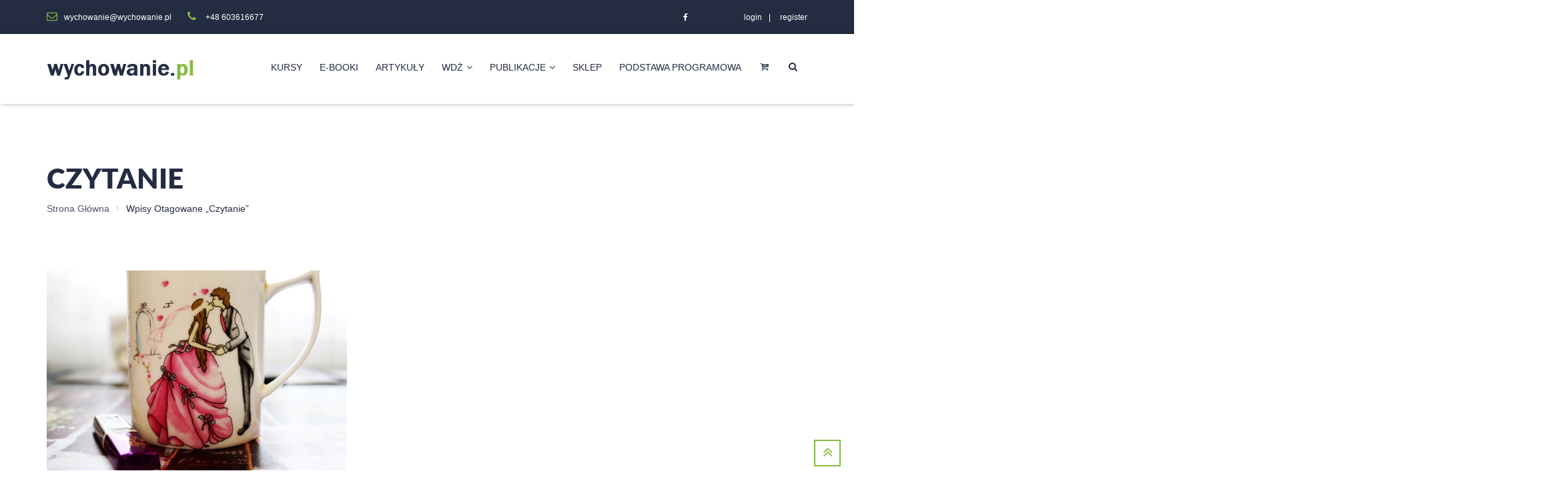

--- FILE ---
content_type: text/html; charset=UTF-8
request_url: https://wychowanie.pl/tag/czytanie/
body_size: 18673
content:
<!DOCTYPE html>
<html lang="pl-PL">
	<head>
		<meta charset="UTF-8">
		<meta name="viewport" content="width=device-width, initial-scale=1">
		<link rel="profile" href="http://gmpg.org/xfn/11">
		<link rel="pingback" href="https://wychowanie.pl/xmlrpc.php">
				<!-- <title>czytanie | </title>-->
						<script src="[data-uri]" defer></script>
				<title>czytanie &#8211; Wychowanie.pl</title>
<meta name='robots' content='max-image-preview:large' />
<link rel='dns-prefetch' href='//www.google.com' />
<link rel='dns-prefetch' href='//maxcdn.bootstrapcdn.com' />
<link rel='dns-prefetch' href='//s.w.org' />
<link rel="alternate" type="application/rss+xml" title="Wychowanie.pl &raquo; Kanał z wpisami" href="https://wychowanie.pl/feed/" />
<link rel="alternate" type="application/rss+xml" title="Wychowanie.pl &raquo; Kanał z komentarzami" href="https://wychowanie.pl/comments/feed/" />
<link rel="alternate" type="application/rss+xml" title="Wychowanie.pl &raquo; Kanał z wpisami otagowanymi jako czytanie" href="https://wychowanie.pl/tag/czytanie/feed/" />
<link data-optimized="1" rel='stylesheet' id='wp-block-library-css'  href='https://wychowanie.pl/wp-content/litespeed/css/585d0b9c33c3b6ded977911203d00ace.css?ver=51434' type='text/css' media='all' />
<link data-optimized="1" rel='stylesheet' id='wc-blocks-vendors-style-css'  href='https://wychowanie.pl/wp-content/litespeed/css/48e31c573ab450faaac29fb4d8ee87fd.css?ver=db7cf' type='text/css' media='all' />
<link data-optimized="1" rel='stylesheet' id='wc-blocks-style-css'  href='https://wychowanie.pl/wp-content/litespeed/css/e0cabd152b98fa3c40c67a5b5b2b124d.css?ver=355c2' type='text/css' media='all' />
<link data-optimized="1" rel='stylesheet' id='jquery-selectBox-css'  href='https://wychowanie.pl/wp-content/litespeed/css/221b255e7ec53483fe7133e825e212b7.css?ver=af5c6' type='text/css' media='all' />
<link data-optimized="1" rel='stylesheet' id='yith-wcwl-font-awesome-css'  href='https://wychowanie.pl/wp-content/litespeed/css/b845e7dc3d4159c1f8ca38dfbeed613d.css?ver=1b0cb' type='text/css' media='all' />
<link data-optimized="1" rel='stylesheet' id='woocommerce_prettyPhoto_css-css'  href='https://wychowanie.pl/wp-content/litespeed/css/85839f26f250c6841789de983619fff5.css?ver=c9cca' type='text/css' media='all' />
<link data-optimized="1" rel='stylesheet' id='yith-wcwl-main-css'  href='https://wychowanie.pl/wp-content/litespeed/css/085b94f5c8e122da86e5583270856bee.css?ver=036f6' type='text/css' media='all' />
<style id='global-styles-inline-css' type='text/css'>
body{--wp--preset--color--black: #000000;--wp--preset--color--cyan-bluish-gray: #abb8c3;--wp--preset--color--white: #ffffff;--wp--preset--color--pale-pink: #f78da7;--wp--preset--color--vivid-red: #cf2e2e;--wp--preset--color--luminous-vivid-orange: #ff6900;--wp--preset--color--luminous-vivid-amber: #fcb900;--wp--preset--color--light-green-cyan: #7bdcb5;--wp--preset--color--vivid-green-cyan: #00d084;--wp--preset--color--pale-cyan-blue: #8ed1fc;--wp--preset--color--vivid-cyan-blue: #0693e3;--wp--preset--color--vivid-purple: #9b51e0;--wp--preset--gradient--vivid-cyan-blue-to-vivid-purple: linear-gradient(135deg,rgba(6,147,227,1) 0%,rgb(155,81,224) 100%);--wp--preset--gradient--light-green-cyan-to-vivid-green-cyan: linear-gradient(135deg,rgb(122,220,180) 0%,rgb(0,208,130) 100%);--wp--preset--gradient--luminous-vivid-amber-to-luminous-vivid-orange: linear-gradient(135deg,rgba(252,185,0,1) 0%,rgba(255,105,0,1) 100%);--wp--preset--gradient--luminous-vivid-orange-to-vivid-red: linear-gradient(135deg,rgba(255,105,0,1) 0%,rgb(207,46,46) 100%);--wp--preset--gradient--very-light-gray-to-cyan-bluish-gray: linear-gradient(135deg,rgb(238,238,238) 0%,rgb(169,184,195) 100%);--wp--preset--gradient--cool-to-warm-spectrum: linear-gradient(135deg,rgb(74,234,220) 0%,rgb(151,120,209) 20%,rgb(207,42,186) 40%,rgb(238,44,130) 60%,rgb(251,105,98) 80%,rgb(254,248,76) 100%);--wp--preset--gradient--blush-light-purple: linear-gradient(135deg,rgb(255,206,236) 0%,rgb(152,150,240) 100%);--wp--preset--gradient--blush-bordeaux: linear-gradient(135deg,rgb(254,205,165) 0%,rgb(254,45,45) 50%,rgb(107,0,62) 100%);--wp--preset--gradient--luminous-dusk: linear-gradient(135deg,rgb(255,203,112) 0%,rgb(199,81,192) 50%,rgb(65,88,208) 100%);--wp--preset--gradient--pale-ocean: linear-gradient(135deg,rgb(255,245,203) 0%,rgb(182,227,212) 50%,rgb(51,167,181) 100%);--wp--preset--gradient--electric-grass: linear-gradient(135deg,rgb(202,248,128) 0%,rgb(113,206,126) 100%);--wp--preset--gradient--midnight: linear-gradient(135deg,rgb(2,3,129) 0%,rgb(40,116,252) 100%);--wp--preset--duotone--dark-grayscale: url('#wp-duotone-dark-grayscale');--wp--preset--duotone--grayscale: url('#wp-duotone-grayscale');--wp--preset--duotone--purple-yellow: url('#wp-duotone-purple-yellow');--wp--preset--duotone--blue-red: url('#wp-duotone-blue-red');--wp--preset--duotone--midnight: url('#wp-duotone-midnight');--wp--preset--duotone--magenta-yellow: url('#wp-duotone-magenta-yellow');--wp--preset--duotone--purple-green: url('#wp-duotone-purple-green');--wp--preset--duotone--blue-orange: url('#wp-duotone-blue-orange');--wp--preset--font-size--small: 13px;--wp--preset--font-size--medium: 20px;--wp--preset--font-size--large: 36px;--wp--preset--font-size--x-large: 42px;}.has-black-color{color: var(--wp--preset--color--black) !important;}.has-cyan-bluish-gray-color{color: var(--wp--preset--color--cyan-bluish-gray) !important;}.has-white-color{color: var(--wp--preset--color--white) !important;}.has-pale-pink-color{color: var(--wp--preset--color--pale-pink) !important;}.has-vivid-red-color{color: var(--wp--preset--color--vivid-red) !important;}.has-luminous-vivid-orange-color{color: var(--wp--preset--color--luminous-vivid-orange) !important;}.has-luminous-vivid-amber-color{color: var(--wp--preset--color--luminous-vivid-amber) !important;}.has-light-green-cyan-color{color: var(--wp--preset--color--light-green-cyan) !important;}.has-vivid-green-cyan-color{color: var(--wp--preset--color--vivid-green-cyan) !important;}.has-pale-cyan-blue-color{color: var(--wp--preset--color--pale-cyan-blue) !important;}.has-vivid-cyan-blue-color{color: var(--wp--preset--color--vivid-cyan-blue) !important;}.has-vivid-purple-color{color: var(--wp--preset--color--vivid-purple) !important;}.has-black-background-color{background-color: var(--wp--preset--color--black) !important;}.has-cyan-bluish-gray-background-color{background-color: var(--wp--preset--color--cyan-bluish-gray) !important;}.has-white-background-color{background-color: var(--wp--preset--color--white) !important;}.has-pale-pink-background-color{background-color: var(--wp--preset--color--pale-pink) !important;}.has-vivid-red-background-color{background-color: var(--wp--preset--color--vivid-red) !important;}.has-luminous-vivid-orange-background-color{background-color: var(--wp--preset--color--luminous-vivid-orange) !important;}.has-luminous-vivid-amber-background-color{background-color: var(--wp--preset--color--luminous-vivid-amber) !important;}.has-light-green-cyan-background-color{background-color: var(--wp--preset--color--light-green-cyan) !important;}.has-vivid-green-cyan-background-color{background-color: var(--wp--preset--color--vivid-green-cyan) !important;}.has-pale-cyan-blue-background-color{background-color: var(--wp--preset--color--pale-cyan-blue) !important;}.has-vivid-cyan-blue-background-color{background-color: var(--wp--preset--color--vivid-cyan-blue) !important;}.has-vivid-purple-background-color{background-color: var(--wp--preset--color--vivid-purple) !important;}.has-black-border-color{border-color: var(--wp--preset--color--black) !important;}.has-cyan-bluish-gray-border-color{border-color: var(--wp--preset--color--cyan-bluish-gray) !important;}.has-white-border-color{border-color: var(--wp--preset--color--white) !important;}.has-pale-pink-border-color{border-color: var(--wp--preset--color--pale-pink) !important;}.has-vivid-red-border-color{border-color: var(--wp--preset--color--vivid-red) !important;}.has-luminous-vivid-orange-border-color{border-color: var(--wp--preset--color--luminous-vivid-orange) !important;}.has-luminous-vivid-amber-border-color{border-color: var(--wp--preset--color--luminous-vivid-amber) !important;}.has-light-green-cyan-border-color{border-color: var(--wp--preset--color--light-green-cyan) !important;}.has-vivid-green-cyan-border-color{border-color: var(--wp--preset--color--vivid-green-cyan) !important;}.has-pale-cyan-blue-border-color{border-color: var(--wp--preset--color--pale-cyan-blue) !important;}.has-vivid-cyan-blue-border-color{border-color: var(--wp--preset--color--vivid-cyan-blue) !important;}.has-vivid-purple-border-color{border-color: var(--wp--preset--color--vivid-purple) !important;}.has-vivid-cyan-blue-to-vivid-purple-gradient-background{background: var(--wp--preset--gradient--vivid-cyan-blue-to-vivid-purple) !important;}.has-light-green-cyan-to-vivid-green-cyan-gradient-background{background: var(--wp--preset--gradient--light-green-cyan-to-vivid-green-cyan) !important;}.has-luminous-vivid-amber-to-luminous-vivid-orange-gradient-background{background: var(--wp--preset--gradient--luminous-vivid-amber-to-luminous-vivid-orange) !important;}.has-luminous-vivid-orange-to-vivid-red-gradient-background{background: var(--wp--preset--gradient--luminous-vivid-orange-to-vivid-red) !important;}.has-very-light-gray-to-cyan-bluish-gray-gradient-background{background: var(--wp--preset--gradient--very-light-gray-to-cyan-bluish-gray) !important;}.has-cool-to-warm-spectrum-gradient-background{background: var(--wp--preset--gradient--cool-to-warm-spectrum) !important;}.has-blush-light-purple-gradient-background{background: var(--wp--preset--gradient--blush-light-purple) !important;}.has-blush-bordeaux-gradient-background{background: var(--wp--preset--gradient--blush-bordeaux) !important;}.has-luminous-dusk-gradient-background{background: var(--wp--preset--gradient--luminous-dusk) !important;}.has-pale-ocean-gradient-background{background: var(--wp--preset--gradient--pale-ocean) !important;}.has-electric-grass-gradient-background{background: var(--wp--preset--gradient--electric-grass) !important;}.has-midnight-gradient-background{background: var(--wp--preset--gradient--midnight) !important;}.has-small-font-size{font-size: var(--wp--preset--font-size--small) !important;}.has-medium-font-size{font-size: var(--wp--preset--font-size--medium) !important;}.has-large-font-size{font-size: var(--wp--preset--font-size--large) !important;}.has-x-large-font-size{font-size: var(--wp--preset--font-size--x-large) !important;}
</style>
<link data-optimized="1" rel='stylesheet' id='rs-plugin-settings-css'  href='https://wychowanie.pl/wp-content/litespeed/css/f4fcfd1efb51273149c0bc19fbb23275.css?ver=1a0ad' type='text/css' media='all' />
<style id='rs-plugin-settings-inline-css' type='text/css'>
#rs-demo-id {}
</style>
<link rel='stylesheet' id='simple-share-buttons-adder-font-awesome-css'  href='//maxcdn.bootstrapcdn.com/font-awesome/4.3.0/css/font-awesome.min.css?ver=8.2.4' type='text/css' media='all' />
<link data-optimized="1" rel='stylesheet' id='sw-carousel-css'  href='https://wychowanie.pl/wp-content/litespeed/css/48b47e132d75875c35532b9bd46d7e4f.css?ver=66d98' type='text/css' media='all' />
<link data-optimized="1" rel='stylesheet' id='sw-fancybox-css'  href='https://wychowanie.pl/wp-content/litespeed/css/facb7f6e15e338a4ed2780dbc98e40ce.css?ver=22806' type='text/css' media='all' />
<link data-optimized="1" rel='stylesheet' id='sw-fancybox-buttons-css'  href='https://wychowanie.pl/wp-content/litespeed/css/3a9ea3b200fed6cefee786ec8b034c8d.css?ver=f6fbb' type='text/css' media='all' />
<link data-optimized="1" rel='stylesheet' id='sw-mediaelementplayer-css'  href='https://wychowanie.pl/wp-content/litespeed/css/fbbe54348264e181ae70eb734e21124d.css?ver=24c84' type='text/css' media='all' />
<link data-optimized="1" rel='stylesheet' id='woocommerce-layout-css'  href='https://wychowanie.pl/wp-content/litespeed/css/b69041b80ed02eb4c32907634a2eb08d.css?ver=bb4b5' type='text/css' media='all' />
<link data-optimized="1" rel='stylesheet' id='woocommerce-smallscreen-css'  href='https://wychowanie.pl/wp-content/litespeed/css/b45a6798b229ac738b4f7dd324f2b6aa.css?ver=03eaa' type='text/css' media='only screen and (max-width: 768px)' />
<link data-optimized="1" rel='stylesheet' id='woocommerce-general-css'  href='https://wychowanie.pl/wp-content/litespeed/css/7796d733a291fdf87ac218f739bcf348.css?ver=32de1' type='text/css' media='all' />
<style id='woocommerce-inline-inline-css' type='text/css'>
.woocommerce form .form-row .required { visibility: visible; }
</style>
<link data-optimized="1" rel='stylesheet' id='parent-style-css'  href='https://wychowanie.pl/wp-content/litespeed/css/3f21d50df8c47a12cff69a5c9155c9c4.css?ver=1a8ff' type='text/css' media='all' />
<link data-optimized="1" rel='stylesheet' id='swedugate-style-css'  href='https://wychowanie.pl/wp-content/litespeed/css/27bf6da073d2bf0817543a12b7c19af1.css?ver=c4cf0' type='text/css' media='all' />
<link data-optimized="1" rel='stylesheet' id='swedugate-font-family-css'  href='https://wychowanie.pl/wp-content/litespeed/css/86a8a72b97772371e6aa8c87b798c6e7.css?ver=57254' type='text/css' media='all' />
<link data-optimized="1" rel='stylesheet' id='swedugate-fontawesome-css'  href='https://wychowanie.pl/wp-content/litespeed/css/ccbbdf6b953a1161849988487589903f.css?ver=eb07b' type='text/css' media='all' />
<link data-optimized="1" rel='stylesheet' id='swedugate-font-svg-css'  href='https://wychowanie.pl/wp-content/litespeed/css/591c577c8a74c9d0fdb6a1c2fc5f286f.css?ver=3ef33' type='text/css' media='all' />
<link data-optimized="1" rel='stylesheet' id='swedugate-animate-css-css'  href='https://wychowanie.pl/wp-content/litespeed/css/d465925db29f48299908b16cd92ac995.css?ver=badd9' type='text/css' media='all' />
<link data-optimized="1" rel='stylesheet' id='swedugate-bootstrap-css'  href='https://wychowanie.pl/wp-content/litespeed/css/7f1e7e140a025c998437b8cc30c18541.css?ver=6d5bd' type='text/css' media='all' />
<link data-optimized="1" rel='stylesheet' id='validate-css'  href='https://wychowanie.pl/wp-content/litespeed/css/6f6161484e4b8fc8d3be8bec9bec482b.css?ver=478d2' type='text/css' media='all' />
<link data-optimized="1" rel='stylesheet' id='swedugate-layout-css'  href='https://wychowanie.pl/wp-content/litespeed/css/ff1b65636b2d4e914289c26b04d16406.css?ver=cbb0f' type='text/css' media='all' />
<link data-optimized="1" rel='stylesheet' id='swedugate-components-css'  href='https://wychowanie.pl/wp-content/litespeed/css/31a2113ed7f7eee23fe8eb47091ed245.css?ver=9a33a' type='text/css' media='all' />
<link data-optimized="1" rel='stylesheet' id='swedugate-responsive-css'  href='https://wychowanie.pl/wp-content/litespeed/css/fdf5e64308de8e4319112b938e033f8d.css?ver=efd5d' type='text/css' media='all' />
<link data-optimized="1" rel='stylesheet' id='swedugate-custom-theme-css'  href='https://wychowanie.pl/wp-content/litespeed/css/6beec2c917a916948c2666ca9e3f5c65.css?ver=3b031' type='text/css' media='all' />
<link data-optimized="1" rel='stylesheet' id='swedugate-custom-editor-css'  href='https://wychowanie.pl/wp-content/litespeed/css/bd3c3abcc234003706b301eb7a891a54.css?ver=e0e6e' type='text/css' media='all' />
<link data-optimized="1" rel='stylesheet' id='swedugate-woocommerce-css'  href='https://wychowanie.pl/wp-content/litespeed/css/d9015017e27d1e6522c3f167d2592e41.css?ver=edfa7' type='text/css' media='all' />
<!--[if lt IE 9]>
<link rel='stylesheet' id='vc_lte_ie9-css'  href='https://wychowanie.pl/wp-content/plugins/js_composer/assets/css/vc_lte_ie9.min.css?ver=6.0.3' type='text/css' media='screen' />
<![endif]-->
<script type='text/javascript' src='https://wychowanie.pl/wp-includes/js/jquery/jquery.min.js?ver=3.6.0' id='jquery-core-js'></script>
<script type='text/javascript' src='https://wychowanie.pl/wp-includes/js/jquery/jquery-migrate.min.js?ver=3.3.2' id='jquery-migrate-js' defer data-deferred="1"></script>
<script type='text/javascript' src='https://wychowanie.pl/wp-content/plugins/revslider/public/assets/js/rbtools.min.js?ver=6.0' id='tp-tools-js' defer data-deferred="1"></script>
<script type='text/javascript' src='https://wychowanie.pl/wp-content/plugins/revslider/public/assets/js/rs6.min.js?ver=6.2.2' id='revmin-js' defer data-deferred="1"></script>
<script type='text/javascript' src='https://wychowanie.pl/wp-includes/js/dist/vendor/regenerator-runtime.min.js?ver=0.13.9' id='regenerator-runtime-js' defer data-deferred="1"></script>
<script type='text/javascript' src='https://wychowanie.pl/wp-includes/js/dist/vendor/wp-polyfill.min.js?ver=3.15.0' id='wp-polyfill-js' defer data-deferred="1"></script>
<script type='text/javascript' src='https://wychowanie.pl/wp-includes/js/dist/hooks.min.js?ver=1e58c8c5a32b2e97491080c5b10dc71c' id='wp-hooks-js' defer data-deferred="1"></script>
<script type='text/javascript' id='say-what-js-js-extra' src="[data-uri]" defer></script>
<script type='text/javascript' src='https://wychowanie.pl/wp-content/plugins/say-what/assets/build/frontend.js?ver=658db854f48fb86c32bd0f1d219c2d63' id='say-what-js-js' defer data-deferred="1"></script>
<script type='text/javascript' src='https://wychowanie.pl/wp-content/plugins/woocommerce/assets/js/jquery-blockui/jquery.blockUI.min.js?ver=2.7.0-wc.6.0.0' id='jquery-blockui-js' defer data-deferred="1"></script>
<script type='text/javascript' id='wc-add-to-cart-js-extra' src="[data-uri]" defer></script>
<script type='text/javascript' src='https://wychowanie.pl/wp-content/plugins/woocommerce/assets/js/frontend/add-to-cart.min.js?ver=6.0.0' id='wc-add-to-cart-js' defer data-deferred="1"></script>
<script type='text/javascript' src='https://wychowanie.pl/wp-content/plugins/js_composer/assets/js/vendors/woocommerce-add-to-cart.js?ver=6.0.3' id='vc_woocommerce-add-to-cart-js-js' defer data-deferred="1"></script>
<link rel="https://api.w.org/" href="https://wychowanie.pl/wp-json/" /><link rel="alternate" type="application/json" href="https://wychowanie.pl/wp-json/wp/v2/tags/250" /><link rel="EditURI" type="application/rsd+xml" title="RSD" href="https://wychowanie.pl/xmlrpc.php?rsd" />
<link rel="wlwmanifest" type="application/wlwmanifest+xml" href="https://wychowanie.pl/wp-includes/wlwmanifest.xml" /> 
<meta name="generator" content="WordPress 5.9.2" />
<meta name="generator" content="WooCommerce 6.0.0" />
<!-- Start Dynamic Styling -->
<style type="text/css">
@media screen {.main-content > .content > .section-padding{}body {background-color: transparent;background-repeat: no-repeat;background-attachment: fixed;background-position:center center;background-size:cover;}#page-sidebar .shw-widget{border-bottom:px solid #dd3333;}footer {background-color: #5ca5dd;background-repeat: no-repeat;background-attachment: ;background-position:;background-size:;}footer .footer-main{background-color:rgba(36, 44, 66, 1);}.footer-main .hyperlink{border-top-color:rgba(47, 55, 76, 1);}.footer-main .hyperlink:before,.footer-main .hyperlink:after{background-color:rgba(47, 55, 76, 1)}.page-title{background: #f3f3f3 url("https://wychowanie.pl/wp-content/uploads/2016/05/time_alone3_hires-1.jpg") no-repeat fixed center top;background-size:cover;text-align:center;height:300px;}.page-title .page-title-wrapper .breadcrumb > li a,.page-title .page-title-wrapper .breadcrumb > li.active{font-size:14px;color:#ffffff;font-weight:400;text-transform:inherit;}.page-title .page-title-wrapper .breadcrumb > li a{opacity: 0.8}.page-title .captions{color:#ffffff;font-weight:400;text-transform:uppercase;}.cur:before,.countdown-widget .title-widget .title-price.cur-symbol:before,.course-price-widget .title-widget .title-price.cur-symbol:before,.pricing .pricing-widget .pricing-header .price-cost .inner .inner-number:after {content:"zł";}.cur{margin-left:0;}.cur:before{display:none}.cur span{position:relative;}.cur span:after{content:"zł";display:inline-block;right:-10px;}.course-price-widget .title-widget .title-price.cur-symbol:before,.countdown-widget .title-widget .title-price.cur-symbol:before,.pricing .pricing-widget .pricing-header .price-cost .inner .inner-number:after{left:auto;right:-15px;}.type-sw_course .info-more .item.view{display:none;}.type-sw_event .info-more .item.view{display:none;}#wrapper-content .wpb_gmaps_widget iframe{pointer-events: inherit;}.search-input.search-course-input{ background-color: #ffffff; background-repeat: no-repeat; background-size: cover;  background-position: center center; background-image: url("http://wp.swlabs.co/edugatedev/wp-content/uploads/2016/01/background-search.jpg"); }.page-404{ background-color: #ffffff; background-repeat: no-repeat; background-size: cover;  background-position: center center; background-image: url("http://swlabs.co/edugate/assets/images/bg-404.jpg"); }.info.info-meta .item.category{display:none;}.info.info-meta .item.comment{display:none;}.info-more.info-meta .item.comment{display:none;}.info.info-meta .item.date-time{display:none;}.news-author{display:none;}.entry-comment{display:none;}.news-tag{display:none;}.footer-top{background-color:#86bc42;}.footer-top-wrapper .footer-top-left .footer-top-focus{color:;font-weight:;font-style:;text-transform:;}.footer-top-wrapper .footer-top-left .footer-top-text{color:;font-weight:;font-style:;text-transform:;}.footer-top-right .btn.btn-blue:hover{color:rgba(134, 188, 66, 1) !important;}body{color:#000000;font-weight:400;text-align:initial;}p{font-family:Arial, Helvetica, sans-serif;font-weight:400;}h1{}h2{}h3{}h4{}h5{}h6{}a{color:#49575f}a:hover{color:#86bc42}a:active{color:#86bc42}}</style> <!-- End Dynamic Styling -->
<!-- Start Dynamic Styling only for desktop -->
<style type="text/css">
@media screen and (min-width: 769px) {.footer-main .footer-main-wrapper{padding-top:100px;padding-bottom:40px;}.footer-main .hyperlink{height:70px;line-height:70px}.page-title .page-title-wrapper .breadcrumb > li,.page-title .page-title-wrapper .breadcrumb > li a,.page-title .page-title-wrapper .breadcrumb > li.active{font-size:14px;}.page-title .captions,{font-size:42px;}.footer-top-wrapper .footer-top-left .footer-top-focus{font-size:;}.footer-top-wrapper .footer-top-left .footer-top-text{font-size:;}}</style> <!-- End Dynamic Styling only for desktop -->
<!-- Custom Styling -->
<style type="text/css">
body{
   margin: 0 auto;
   display:block;
}
.cur {
display: inline-block;
margin-left: 0px;
position:relative;
}
.cur:after {
    content: "zł";
    left: auto;
    position: absolute;
    top: -5px;
    font-size: 15px;
}

.news-detail p {
    margin-top: 16px;
}

header .header-main .edugate-dropdown-menu-1 li .link-page, 
header .header-main .edugate-dropdown-menu-2 li .link-page {
    text-transform: none;
}

.course-price-widget .btn {
    display: none;
}
.course-price-widget .title-widget .title-price.cur-symbol::before{
    font-size : 15px;
}

.edugate-layout-2 .edugate-content .title {
    text-transform: none;
}

header .header-topbar .group-sign-in {
    text-transform: none;
}

.woocommerce .cart-collaterals .cross-sells ul.products li .add_to_cart_button, .sw-woocommerce .products .type-product .add_to_cart_button, .sw-woocommerce .products .type-product .ajax_add_to_cart, .sw-woocommerce .products .type-product .added_to_cart.wc-forward, .sw-woocommerce .products .type-product .product_type_variable {
    width: 180px;
}

@media only screen and (min-width: 768px) {

    header .header-main .navigation .nav-links li .main-menu {
        margin: 0 7px;
        font-size: 12px;
    }
    .woocommerce ul.products li.type-product, .sw-woocommerce ul.products li.type-product {
        width: 350px;
    }
    .sw-woocommerce .products .type-product {
        min-height: 680px;
    }
}

@media only screen and (min-width: 1200px) {
    
    .woocommerce ul.products li.type-product, .sw-woocommerce ul.products li.type-product {
        width: 430px;
    }
    header .header-main .navigation .nav-links li .main-menu {
        margin: 0 13px;
        font-size: 14px;
    }
}

.news-author .position {
    display: none;   
}


.view.item {
    display:none;   
}

.woocommerce ul.products li.type-product .onsale::before, .sw-woocommerce ul.products li.type-product .onsale::before {
    border-bottom: 80px solid #4d5f6f;
    border-right: 80px solid transparent;
    bottom: 2px;
    left: -4px;
}

.sw-woocommerce ul.products li.type-product .onsale {
    left: 10px;
    bottom: 5px;
    line-height: 55px;
}

.view.item::after {
    display:none;   
}

.news-comment li .media-body .reply-comment {
    width: 95px;
}


.page-title .captions {
    color: #242c42;
}

.page-title .page-title-wrapper .breadcrumb > li a, .page-title .page-title-wrapper .breadcrumb > li.active {
    color: #242c42;
}

.page-title {
    background: none;
    text-align: left;
    height: 150px;
    padding-top: 90px;
}

.page-title.background-opacity::before {
    background-color: #fff;
}

.search-input.search-course-input {
    margin-top: 70px;
}

.contact-submit .btn-wrap {
    float: right;

}</style>
<!-- Custom JS -->
<script type="text/javascript" src="[data-uri]" defer></script>
	<noscript><style>.woocommerce-product-gallery{ opacity: 1 !important; }</style></noscript>
	<style type="text/css">.recentcomments a{display:inline !important;padding:0 !important;margin:0 !important;}</style><meta name="generator" content="Powered by WPBakery Page Builder - drag and drop page builder for WordPress."/>
<meta name="generator" content="Powered by Slider Revolution 6.2.2 - responsive, Mobile-Friendly Slider Plugin for WordPress with comfortable drag and drop interface." />
<script type="text/javascript" src="[data-uri]" defer></script>
<noscript><style> .wpb_animate_when_almost_visible { opacity: 1; }</style></noscript>	</head>

	<body class=" sticky-enable wpb-js-composer js-comp-ver-6.0.3 vc_responsive">
		<div id="page" class="site ">
			<!-- HEADER-->
			<!-- HEADER-->
<header>
		<div class="header-topbar ">
		<div class="container">
			<div class="topbar-left pull-left">
													<div class="email"><a href="mailto:wychowanie@wychowanie.pl" title="">
						<i class="topbar-icon fa fa-envelope-o"></i><span>wychowanie@wychowanie.pl</span>
					</a></div>
													<div class="hotline">
						<i class="topbar-icon fa fa-phone"></i>
						<span>+48 603616677</span>
					</div>
							</div>
			<div class="topbar-right pull-right">
				<div class="socials"><a href="https://web.facebook.com/tauruspublishinghouse" class="facebook" target="_blank"><i class="fa fa-facebook"></i></a></div>									<div class="group-sign-in">
						<a href="https://wychowanie.pl/moje-konto/" class="login">login</a>
			<a href="https://wychowanie.pl/moje-konto/" class="register">register</a>					</div>
							</div>
		</div>
	</div>
		<div class="header-main homepage-01 ">
		<div class="container">
			<div class="header-main-wrapper">
				<div class="navbar-header">
					<div class="logo pull-left"><a href="https://wychowanie.pl" class="header-logo"><img
							src="https://wychowanie.pl/wp-content/uploads/2016/05/wychowanie.png" alt="edugate"/></a></div>
					<button type="button" data-toggle="collapse" data-target=".navigation"
							class="navbar-toggle edugate-navbar"><span class="icon-bar"></span><span
							class="icon-bar"></span><span class="icon-bar"></span></button>
											<div class="button-cart button-responsive">
							<a href="https://wychowanie.pl/koszyk/" class="main-menu">
								<i class="fa fa-cart-plus"></i>
							</a>
						</div>
									</div>
				<nav class="navigation collapse navbar-collapse pull-right">
					<ul id="menu-menu-wychowanie" class="nav-links nav navbar-nav swedugate-menu"><li id="menu-item-2898" class="menu-item menu-item-type-post_type menu-item-object-page menu-item-2898" ><a class="main-menu"  href="https://wychowanie.pl/nasze-kursy/"><i class="fa  "></i>Kursy</a></li>
<li id="menu-item-2731" class="menu-item menu-item-type-taxonomy menu-item-object-category menu-item-2731" ><a class="main-menu"  href="https://wychowanie.pl/category/e-booki/"><i class="fa  "></i>E-booki</a></li>
<li id="menu-item-2728" class="menu-item menu-item-type-taxonomy menu-item-object-category menu-item-2728" ><a class="main-menu"  href="https://wychowanie.pl/category/artykuly/"><i class="fa  "></i>Artykuły</a></li>
<li id="menu-item-2732" class="menu-item menu-item-type-custom menu-item-object-custom menu-item-has-children menu-item-2732 dropdown menu-item-depth1" ><a class="main-menu"  href="#"><i class="fa  "></i><i class="fa fa-angle-down arrow-open-dropdown "></i>WDŻ</a><ul class="dropdown-menu edugate-dropdown-menu-1">	<li id="menu-item-2803" class="menu-item menu-item-type-post_type menu-item-object-post menu-item-2803" ><a class="link-page"  href="https://wychowanie.pl/promocje-na-rok-szkolny-2024-2025/"><i class="fa  "></i>Wyjątkowe promocje na rok szkolny 2024/2025</a></li>
	<li id="menu-item-4032" class="menu-item menu-item-type-post_type menu-item-object-post menu-item-has-children menu-item-4032 dropdown " ><a class="link-page"  href="https://wychowanie.pl/reforma-edukacji-z-moim-dorastaniem-nasza-oferta-do-wychowania-do-zycia-w-rodzinie/"><span class="fa fa-angle-right icons-dropdown"></span><i class="fa  "></i>„Moje Dorastanie”. Nasza oferta do wychowania do życia w rodzinie</a>	<ul class="dropdown-menu edugate-dropdown-menu-2 right">		<li id="menu-item-4024" class="menu-item menu-item-type-post_type menu-item-object-post menu-item-4024" ><a class="link-page"  href="https://wychowanie.pl/nowa-podstawa-programowa/"><i class="fa  "></i>Wychowanie do życia w rodzinie. Podstawa programowa</a></li>
		<li id="menu-item-4023" class="menu-item menu-item-type-post_type menu-item-object-post menu-item-4023" ><a class="link-page"  href="https://wychowanie.pl/program-nauczania-wychowanie-do-zycia-w-rodzinie-dla-klas-iv-viii/"><i class="fa  "></i>Program nauczania wychowania do życia w rodzinie dla klas IV-VIII</a></li>
	</ul>
</li>
	<li id="menu-item-2809" class="menu-item menu-item-type-post_type menu-item-object-post menu-item-2809" ><a class="link-page"  href="https://wychowanie.pl/pomoce-dydaktyczne/"><i class="fa  "></i>Pomoce dydaktyczne</a></li>
	<li id="menu-item-2805" class="menu-item menu-item-type-post_type menu-item-object-post menu-item-2805" ><a class="link-page"  href="https://wychowanie.pl/nowosci-wydawnicze/"><i class="fa  "></i>Nowości wydawnicze</a></li>
	<li id="menu-item-2808" class="menu-item menu-item-type-post_type menu-item-object-post menu-item-2808" ><a class="link-page"  href="https://wychowanie.pl/metody-pracy/"><i class="fa  "></i>Metody pracy</a></li>
	<li id="menu-item-2807" class="menu-item menu-item-type-post_type menu-item-object-post menu-item-2807" ><a class="link-page"  href="https://wychowanie.pl/o-autorach/"><i class="fa  "></i>O autorach</a></li>
	<li id="menu-item-2802" class="menu-item menu-item-type-post_type menu-item-object-post menu-item-2802" ><a class="link-page"  href="https://wychowanie.pl/profilaktyka-hiv-aids/"><i class="fa  "></i>Profilaktyka HIV/AIDS</a></li>
</ul>
</li>
<li id="menu-item-2990" class="menu-item menu-item-type-taxonomy menu-item-object-category menu-item-has-children menu-item-2990 dropdown menu-item-depth1" ><a class="main-menu"  href="https://wychowanie.pl/category/publikacje/"><i class="fa  "></i><i class="fa fa-angle-down arrow-open-dropdown "></i>Publikacje</a><ul class="dropdown-menu edugate-dropdown-menu-1">	<li id="menu-item-2991" class="menu-item menu-item-type-taxonomy menu-item-object-category menu-item-has-children menu-item-2991 dropdown " ><a class="link-page"  href="https://wychowanie.pl/category/publikacje/awans_zawodowy/"><span class="fa fa-angle-right icons-dropdown"></span><i class="fa  "></i>Awans zawodowy</a>	<ul class="dropdown-menu edugate-dropdown-menu-2 right">		<li id="menu-item-2998" class="menu-item menu-item-type-taxonomy menu-item-object-category menu-item-2998" ><a class="link-page"  href="https://wychowanie.pl/category/publikacje/awans_zawodowy/kursy_szkolenia/"><i class="fa  "></i>Kursy i szkolenia</a></li>
		<li id="menu-item-2999" class="menu-item menu-item-type-taxonomy menu-item-object-category menu-item-2999" ><a class="link-page"  href="https://wychowanie.pl/category/publikacje/awans_zawodowy/publikowanie/"><i class="fa  "></i>Publikowanie</a></li>
		<li id="menu-item-3000" class="menu-item menu-item-type-taxonomy menu-item-object-category menu-item-3000" ><a class="link-page"  href="https://wychowanie.pl/category/publikacje/awans_zawodowy/wzory/"><i class="fa  "></i>Wzory zaświadczeń</a></li>
	</ul>
</li>
	<li id="menu-item-2992" class="menu-item menu-item-type-taxonomy menu-item-object-category menu-item-has-children menu-item-2992 dropdown " ><a class="link-page"  href="https://wychowanie.pl/category/publikacje/internauci/"><span class="fa fa-angle-right icons-dropdown"></span><i class="fa  "></i>Publikacje internautów</a>	<ul class="dropdown-menu edugate-dropdown-menu-2 right">		<li id="menu-item-2995" class="menu-item menu-item-type-taxonomy menu-item-object-category menu-item-2995" ><a class="link-page"  href="https://wychowanie.pl/category/publikacje/internauci/scenariusze_konspekty/"><i class="fa  "></i>Scenariusze i konspekty</a></li>
		<li id="menu-item-2993" class="menu-item menu-item-type-taxonomy menu-item-object-category menu-item-2993" ><a class="link-page"  href="https://wychowanie.pl/category/publikacje/internauci/artykuly-internauci/"><i class="fa  "></i>Artykuły</a></li>
		<li id="menu-item-2994" class="menu-item menu-item-type-taxonomy menu-item-object-category menu-item-2994" ><a class="link-page"  href="https://wychowanie.pl/category/publikacje/internauci/autorskie/"><i class="fa  "></i>Programy autorskie</a></li>
		<li id="menu-item-3001" class="menu-item menu-item-type-taxonomy menu-item-object-category menu-item-3001" ><a class="link-page"  href="https://wychowanie.pl/category/publikacje/internauci/inne/"><i class="fa  "></i>Inne</a></li>
		<li id="menu-item-3002" class="menu-item menu-item-type-taxonomy menu-item-object-category menu-item-3002" ><a class="link-page"  href="https://wychowanie.pl/category/publikacje/internauci/zasady/"><i class="fa  "></i>Zasady zamieszczania</a></li>
	</ul>
</li>
</ul>
</li>
<li id="menu-item-3783" class="menu-item menu-item-type-post_type menu-item-object-page menu-item-3783" ><a class="main-menu"  href="https://wychowanie.pl/sklep/"><i class="fa  "></i>Sklep</a></li>
<li id="menu-item-2811" class="menu-item menu-item-type-post_type menu-item-object-post menu-item-2811" ><a class="main-menu"  href="https://wychowanie.pl/podstawa-programowa/"><i class="fa  "></i>Podstawa programowa</a></li>
</ul>										<div class="button-search"><p class="main-menu"><i class="fa fa-search"></i></p></div>
					<div class="nav-search hide">
						<form action="https://wychowanie.pl/">
							<input type="text" placeholder="Type keyword and hit enter..." class="searchbox" name="s"/>
							<button type="submit" class="searchbutton fa fa-search"></button>
						</form>
					</div>
															<div class="button-cart">
						<a href="https://wychowanie.pl/koszyk/" class="main-menu">
							<i class="fa fa-cart-plus"></i>
						</a>
					</div>
									</nav>
			</div>
		</div>
	</div>
</header>			<div class="clearfix"></div>
			<!-- WRAPPER-->
			<div id="wrapper-content"><!-- PAGE WRAPPER-->
				<div id="page-wrapper"><!-- MAIN CONTENT-->
					<div class="main-content"><!-- CONTENT-->
						<div class="content"><!-- CONTENT-->
																																			<div class="section background-opacity page-title set-height-top">
	<div class="container">
		<div class="page-title-wrapper">
						<h2 class="captions">
				czytanie			</h2>
														<ol class="breadcrumb">
					<li><a href="https://wychowanie.pl">Strona Główna</a></li><li class="active">Wpisy otagowane &bdquo;czytanie&rdquo;</li>				</ol>
						</div>
	</div>
</div>
							<div class="section section-padding news-detail" >
	<div class="container">
		<div class="news-detail-wrapper">
			<div class="row">
				<div id="page-content" class="col-md-12">
										<div class="news-detail-wrapper">
						<div class="section-content">
							<!-- The loop -->
															<div id="post-3377" class="news-detail post-3377 post type-post status-publish format-standard has-post-thumbnail hentry category-internauci category-artykuly-internauci tag-szkola-podstawowa tag-szkola tag-dziecko tag-basnie tag-przedszkole tag-czytanie">
	<!-- thumbnail -->
	<a class="media-image" href="https://wychowanie.pl/basn-prawde-ci-powie/"><img data-lazyloaded="1" src="[data-uri]" width="450" height="300" data-src="https://wychowanie.pl/wp-content/uploads/2016/06/księżniczka.jpg" class="attachment-post-thumbnail size-post-thumbnail wp-post-image" alt="" data-srcset="https://wychowanie.pl/wp-content/uploads/2016/06/księżniczka.jpg 450w, https://wychowanie.pl/wp-content/uploads/2016/06/księżniczka-300x200.jpg 300w" data-sizes="(max-width: 450px) 100vw, 450px" /><noscript><img width="450" height="300" src="https://wychowanie.pl/wp-content/uploads/2016/06/księżniczka.jpg" class="attachment-post-thumbnail size-post-thumbnail wp-post-image" alt="" srcset="https://wychowanie.pl/wp-content/uploads/2016/06/księżniczka.jpg 450w, https://wychowanie.pl/wp-content/uploads/2016/06/księżniczka-300x200.jpg 300w" sizes="(max-width: 450px) 100vw, 450px" /></noscript></a>	<div class="content">
		<!-- title -->
		<a class="title-news" href="https://wychowanie.pl/basn-prawde-ci-powie/">Baśń prawdę Ci powie&#8230;.</a>		<div class="entry-meta info info-meta">
			<div class="info-meta">
		
	<div class="author item"><a href="https://wychowanie.pl/author/redakcja/"><span>Przez Redakcja</span></a></div>	
		<div class="comment item"><a href="https://wychowanie.pl/basn-prawde-ci-powie/#respond">0</a></div>
		<div class="date-time item"><a href="https://wychowanie.pl/basn-prawde-ci-powie/">2 czerwca, 2016</a></div>		<div class="view item"><span class="style-icon">1954 Views</span></div>
	
	<div class="category item"><a href="https://wychowanie.pl/category/publikacje/internauci/">Publikacje internautów</a>, <a href="https://wychowanie.pl/category/publikacje/internauci/artykuly-internauci/">Artykuły</a></div></div>		</div>

		<div class="news-content">
			<div class="entry-content">
				<p style="text-align: justify;"><strong><span style="color: #000000;">DLACZEGO WARTO CZYTAĆ DZIECIOM BAŚNIE, BAJKI I JAK WYBRAĆ TE NAJBARDZIEJ WARTOŚCIOWE ?</span></strong></p>
<p style="text-align: justify;"><strong><span style="color: #000000;">MOTTO:<em> „.A mali czytelnicy, słuchacze mają własne apetyty, pasjonują się bajkami, komiksami i MYSZKĄ MIKI. Wzrusza ich los Ołowianego Żołnierzyka i Psa, który podróżował pociągiem. Marzą o balu, na którym był KOPCIUSZEK i o zabiciu żarłocznego </em><em>smoka. Równocześnie pragną podróży samolotem i posiadania własnej lalki. A to wszystko </em><em>dzieje się dzięki czytaniu książek, dzięki wspaniałej wyobraźni. Nasi milusińscy tęsknią za zwykłością i niezwykłością..” </em></span></strong></p>
<p style="text-align: justify;"><strong>                                                                                                                                                                             ALICJA UNGEHENER</strong></p>
<p style="text-align: justify;"> <a href="https://wychowanie.pl/basn-prawde-ci-powie/#more-3377" class="more-link"></a><a href="https://wychowanie.pl/basn-prawde-ci-powie/"><button class="btn btn-green"><span>Więcej<span></span></span></button></a></p>
			</div>
			<div class="news-list"></div>
				<div class="news-tag">
		<ul class="tag-list list-unstyled">
			<li><i class="fa fa-tag"></i></li>
			<li><a href="https://wychowanie.pl/tag/szkola-podstawowa/" class="tag-item" rel="tag">szkoła podstawowa</a></li><li><a href="https://wychowanie.pl/tag/szkola/" class="tag-item" rel="tag">szkoła</a></li><li><a href="https://wychowanie.pl/tag/dziecko/" class="tag-item" rel="tag">dziecko</a></li><li><a href="https://wychowanie.pl/tag/basnie/" class="tag-item" rel="tag">baśnie</a></li><li><a href="https://wychowanie.pl/tag/przedszkole/" class="tag-item" rel="tag">przedszkole</a></li><li><a href="https://wychowanie.pl/tag/czytanie/" class="tag-item" rel="tag">czytanie</a></li>		</ul>
	</div>
		</div><!-- .news-content -->
	</div>
	</div>													</div>
											</div>
									</div>
							</div>
		</div>
	</div>
</div>
						</div>
					</div>
				</div>
			</div>
			<!-- FOOTER-->
			<footer>
								<div class="footer-top">
					<div class="container">
						<div class="footer-top-wrapper">
							<div class="footer-top-left"><p class="footer-top-focus">NASZ KATALOG</p>

								<p class="footer-top-text">WYBIERZ SWOJĄ EDUKACYJNĄ ŚCIEŻKĘ Z WYCHOWANIE.PL</p></div>
							<div class="footer-top-right">
								<a href="https://wychowanie.pl/wydawnictwo/" class="btn btn-blue btn-bold"><span>SPRAWDŹ OFERTĘ</span>
								</a>
							</div>
						</div>
					</div>
				</div>
								

<div class="footer-main ">
	<div class="footer footer-style-6 ">
		<div class="container">
			<div class="footer-main-wrapper">
				<div class="row">
					<div id="footer_c1" class="footer-area col-md-3 prl col-sm-6">
						<div id="swedugate_contact_info-1" class="widget_sw_contact shw-widget widget-footer">			<div class="edugate-widget widget"><div class="title-widget">KONTAKT </div>				<div class="content-widget"><p>Taurus Edukacja i Kultura - wydawnictwo edukacyjne, kursy doskonalące, szkolenia, ebooki.  </p>					<div class="info-list"><div class ="contact-item"><div class="media-left"><i class="fa fa-envelope-o"></i></div><div class="media-body"><div class="media-heading"><a href="mailto:wychowanie@wychowanie.pl">wychowanie@wychowanie.pl</a></div></div></div><div class ="contact-item"><div class="media-left"><i class="fa fa-phone"></i></div><div class="media-body"><div class="media-heading">+22 724 18 35 (po godzinie 16)<br />
+48 603616677<br />
+48 605348243</div></div></div><div class ="contact-item"><div class="media-left"><i class="fa fa-map-marker"></i></div><div class="media-body"><div class="media-heading">ulica Elizy Orzeszkowej 24<br />
05-827, Grodzisk Mazowiecki</div></div></div>					</div>
				</div>
			</div></div>					</div>
					<div id="footer_c2" class="footer-area col-md-3 pll prl col-sm-6">
						<div id="swedugate_link-1" class="widget_sw_link shw-widget widget-footer">			<div class="useful-link-widget widget"><div class="title-widget">W skrócie</div>				<div class="content-widget">
					<div class="useful-link-list"><div class="row item-row">								<div class="col-md-6 col-sm-6 col-xs-6"><i class="fa fa-angle-right"></i><a href="http://www.wychowanie.pl/category/e-booki/">eBooki</a></div>								<div class="col-md-6 col-sm-6 col-xs-6"><i class="fa fa-angle-right"></i><a href="http://www.wychowanie.pl/wydawnictwo/">Wydawnictwo</a></div></div><div class="row item-row">								<div class="col-md-6 col-sm-6 col-xs-6"><i class="fa fa-angle-right"></i><a href="http://wychowanie.pl/nasze-kursy/">Kursy</a></div>								<div class="col-md-6 col-sm-6 col-xs-6"><i class="fa fa-angle-right"></i><a href="http://wychowanie.pl/sklep/">Sklep</a></div></div><div class="row item-row">								<div class="col-md-6 col-sm-6 col-xs-6"><i class="fa fa-angle-right"></i><a href="http://wychowanie.pl/category/wdz/">WDŻ</a></div>								<div class="col-md-6 col-sm-6 col-xs-6"><i class="fa fa-angle-right"></i><a href="https://wychowanie.pl/wp-content/uploads/2017/09/Program-nauczania-wychowanie-do-życia-w-rodzinie-4-8.pdf">Program do WDŻ</a></div></div><div class="row item-row">								<div class="col-md-6 col-sm-6 col-xs-6"><i class="fa fa-angle-right"></i><a href="http://www.fyh.com.pl">Muzyka</a></div>								<div class="col-md-6 col-sm-6 col-xs-6"><i class="fa fa-angle-right"></i><a href="http://wychowanie.pl/category/publikacje/internauci/zasady/">Awans zawodowy</a></div></div><div class="row item-row">								<div class="col-md-6 col-sm-6 col-xs-6"><i class="fa fa-angle-right"></i><a href="http://wychowanie.pl/przydatne-linki/">Przydatne linki</a></div>								<div class="col-md-6 col-sm-6 col-xs-6"><i class="fa fa-angle-right"></i><a href="http://www.wychowanie.pl/polityka-prywatnosci/">Polityka prywatności</a></div></div><div class="row item-row">								<div class="col-md-6 col-sm-6 col-xs-6"><i class="fa fa-angle-right"></i><a href="http://www.wychowanie.pl/regulamin/">Regulamin</a></div>								<div class="col-md-6 col-sm-6 col-xs-6"><i class="fa fa-angle-right"></i><a href="http://www.nkie.pl">Stowarzyszenie Nowa Kultura i Edukacja</a></div></div>					</div>
				</div>
			</div>
		</div>					</div>
					<div id="footer_c3" class="footer-area col-md-3 pll col-sm-6">
						<div id="swedugate_gallery-1" class="widget_sw_gallery shw-widget widget-footer"><div class="gallery-widget widget"><div class="title-widget">Galerie</div><div class="content-widget"><div class="gallery-list"><a href="https://wychowanie.pl/wp-content/uploads/2015/12/t3.jpg" class="thumb  fancybox-button"><img data-lazyloaded="1" src="[data-uri]" width="64" height="64" data-src="https://wychowanie.pl/wp-content/uploads/2015/12/t3-64x64.jpg" class="img-responsive" alt="" loading="lazy" data-srcset="https://wychowanie.pl/wp-content/uploads/2015/12/t3-64x64.jpg 64w, https://wychowanie.pl/wp-content/uploads/2015/12/t3-300x300.jpg 300w, https://wychowanie.pl/wp-content/uploads/2015/12/t3-100x100.jpg 100w, https://wychowanie.pl/wp-content/uploads/2015/12/t3-150x150.jpg 150w, https://wychowanie.pl/wp-content/uploads/2015/12/t3-480x480.jpg 480w" data-sizes="(max-width: 64px) 100vw, 64px" /><noscript><img width="64" height="64" src="https://wychowanie.pl/wp-content/uploads/2015/12/t3-64x64.jpg" class="img-responsive" alt="" loading="lazy" srcset="https://wychowanie.pl/wp-content/uploads/2015/12/t3-64x64.jpg 64w, https://wychowanie.pl/wp-content/uploads/2015/12/t3-300x300.jpg 300w, https://wychowanie.pl/wp-content/uploads/2015/12/t3-100x100.jpg 100w, https://wychowanie.pl/wp-content/uploads/2015/12/t3-150x150.jpg 150w, https://wychowanie.pl/wp-content/uploads/2015/12/t3-480x480.jpg 480w" sizes="(max-width: 64px) 100vw, 64px" /></noscript></a><a href="https://wychowanie.pl/wp-content/uploads/2015/12/k1.jpg" class="thumb  fancybox-button"><img data-lazyloaded="1" src="[data-uri]" width="64" height="64" data-src="https://wychowanie.pl/wp-content/uploads/2015/12/k1-64x64.jpg" class="img-responsive" alt="" loading="lazy" data-srcset="https://wychowanie.pl/wp-content/uploads/2015/12/k1-64x64.jpg 64w, https://wychowanie.pl/wp-content/uploads/2015/12/k1-300x300.jpg 300w, https://wychowanie.pl/wp-content/uploads/2015/12/k1-100x100.jpg 100w, https://wychowanie.pl/wp-content/uploads/2015/12/k1-150x150.jpg 150w, https://wychowanie.pl/wp-content/uploads/2015/12/k1-480x480.jpg 480w, https://wychowanie.pl/wp-content/uploads/2015/12/k1-600x600.jpg 600w" data-sizes="(max-width: 64px) 100vw, 64px" /><noscript><img width="64" height="64" src="https://wychowanie.pl/wp-content/uploads/2015/12/k1-64x64.jpg" class="img-responsive" alt="" loading="lazy" srcset="https://wychowanie.pl/wp-content/uploads/2015/12/k1-64x64.jpg 64w, https://wychowanie.pl/wp-content/uploads/2015/12/k1-300x300.jpg 300w, https://wychowanie.pl/wp-content/uploads/2015/12/k1-100x100.jpg 100w, https://wychowanie.pl/wp-content/uploads/2015/12/k1-150x150.jpg 150w, https://wychowanie.pl/wp-content/uploads/2015/12/k1-480x480.jpg 480w, https://wychowanie.pl/wp-content/uploads/2015/12/k1-600x600.jpg 600w" sizes="(max-width: 64px) 100vw, 64px" /></noscript></a><a href="https://wychowanie.pl/wp-content/uploads/2015/12/e5.jpg" class="thumb  fancybox-button"><img data-lazyloaded="1" src="[data-uri]" width="64" height="64" data-src="https://wychowanie.pl/wp-content/uploads/2015/12/e5-64x64.jpg" class="img-responsive" alt="" loading="lazy" data-srcset="https://wychowanie.pl/wp-content/uploads/2015/12/e5-64x64.jpg 64w, https://wychowanie.pl/wp-content/uploads/2015/12/e5-300x300.jpg 300w, https://wychowanie.pl/wp-content/uploads/2015/12/e5-100x100.jpg 100w, https://wychowanie.pl/wp-content/uploads/2015/12/e5-150x150.jpg 150w, https://wychowanie.pl/wp-content/uploads/2015/12/e5-480x480.jpg 480w, https://wychowanie.pl/wp-content/uploads/2015/12/e5-600x600.jpg 600w" data-sizes="(max-width: 64px) 100vw, 64px" /><noscript><img width="64" height="64" src="https://wychowanie.pl/wp-content/uploads/2015/12/e5-64x64.jpg" class="img-responsive" alt="" loading="lazy" srcset="https://wychowanie.pl/wp-content/uploads/2015/12/e5-64x64.jpg 64w, https://wychowanie.pl/wp-content/uploads/2015/12/e5-300x300.jpg 300w, https://wychowanie.pl/wp-content/uploads/2015/12/e5-100x100.jpg 100w, https://wychowanie.pl/wp-content/uploads/2015/12/e5-150x150.jpg 150w, https://wychowanie.pl/wp-content/uploads/2015/12/e5-480x480.jpg 480w, https://wychowanie.pl/wp-content/uploads/2015/12/e5-600x600.jpg 600w" sizes="(max-width: 64px) 100vw, 64px" /></noscript></a><a href="https://wychowanie.pl/wp-content/uploads/2015/12/pr3.jpg" class="thumb  fancybox-button"><img data-lazyloaded="1" src="[data-uri]" width="64" height="64" data-src="https://wychowanie.pl/wp-content/uploads/2015/12/pr3-64x64.jpg" class="img-responsive" alt="" loading="lazy" data-srcset="https://wychowanie.pl/wp-content/uploads/2015/12/pr3-64x64.jpg 64w, https://wychowanie.pl/wp-content/uploads/2015/12/pr3-300x300.jpg 300w, https://wychowanie.pl/wp-content/uploads/2015/12/pr3-100x100.jpg 100w, https://wychowanie.pl/wp-content/uploads/2015/12/pr3-150x150.jpg 150w, https://wychowanie.pl/wp-content/uploads/2015/12/pr3-480x480.jpg 480w" data-sizes="(max-width: 64px) 100vw, 64px" /><noscript><img width="64" height="64" src="https://wychowanie.pl/wp-content/uploads/2015/12/pr3-64x64.jpg" class="img-responsive" alt="" loading="lazy" srcset="https://wychowanie.pl/wp-content/uploads/2015/12/pr3-64x64.jpg 64w, https://wychowanie.pl/wp-content/uploads/2015/12/pr3-300x300.jpg 300w, https://wychowanie.pl/wp-content/uploads/2015/12/pr3-100x100.jpg 100w, https://wychowanie.pl/wp-content/uploads/2015/12/pr3-150x150.jpg 150w, https://wychowanie.pl/wp-content/uploads/2015/12/pr3-480x480.jpg 480w" sizes="(max-width: 64px) 100vw, 64px" /></noscript></a></div><div class="clearfix"></div><button class="view-more">Zobacz więcej<i class="fa fa-angle-double-right mls"></i></button></div></div></div>					</div>
					<div id="footer_c4" class="footer-area col-md-3 prl col-sm-6">
						<div id="text-3" class="widget_text shw-widget widget-footer"><div class="title-widget">Polub nas</div>			<div class="textwidget"><iframe 

src="http://www.facebook.com/plugins/likebox.php?href=https://www.facebook.com/tauruspublishinghouse?ref=hl&amp;width=223&amp;colorscheme=light&amp;show_faces=true&amp;border_color&amp;stream=true&amp;header=true&amp;height=350" 

scrolling="no" frameborder="0" style="border:none; overflow:hidden; 

width:100%; height:427px;" allowTransparency="true"></iframe></div>
		</div>					</div>
				</div>
			</div>
						<div class="hyperlink">
				<div class="pull-left hyper-left">
					<nav class="nav-footer"><ul id="menu-footer-navigation" class="list-inline hyper-left"><li id="menu-item-2703" class="menu-item menu-item-type-post_type menu-item-object-page menu-item-home menu-item-2703" ><a class="main-menu"  href="https://wychowanie.pl/"><i class="fa  "></i>Strona główna</a></li>
<li id="menu-item-3470" class="menu-item menu-item-type-custom menu-item-object-custom menu-item-3470" ><a class="main-menu"  href="https://wychowanie.pl/nasze-kursy/"><i class="fa  "></i>Kursy</a></li>
<li id="menu-item-3549" class="menu-item menu-item-type-custom menu-item-object-custom menu-item-3549" ><a class="main-menu"  href="https://wychowanie.pl/category/artykuly/"><i class="fa  "></i>Artykuły</a></li>
<li id="menu-item-2708" class="menu-item menu-item-type-post_type menu-item-object-page menu-item-2708" ><a class="main-menu"  href="https://wychowanie.pl/aktualnosci/"><i class="fa  "></i>Aktualności</a></li>
<li id="menu-item-2704" class="menu-item menu-item-type-post_type menu-item-object-page menu-item-2704" ><a class="main-menu"  href="https://wychowanie.pl/o_nas/"><i class="fa  "></i>O nas</a></li>
<li id="menu-item-2707" class="menu-item menu-item-type-post_type menu-item-object-page menu-item-2707" ><a class="main-menu"  href="https://wychowanie.pl/napisz/"><i class="fa  "></i>Kontakt</a></li>
<li id="menu-item-3550" class="menu-item menu-item-type-custom menu-item-object-custom menu-item-3550" ><a class="main-menu"  href="https://wychowanie.pl/category/publikacje/"><i class="fa  "></i>Publikacje</a></li>
</ul></nav>				</div>
				<div class="pull-right hyper-right">
					<span class="copyright">© 2016 - 2022 Taurus Edukacja i Kultura</span>				</div>
			</div>
					</div>
	</div> <!-- end footer-main -->
</div>			</footer>
		</div>
		<!-- End #page -->
				<div id="back-top"><a href="#top"><i class="fa fa-angle-double-up"></i></a></div>
					<script type="text/javascript" src="[data-uri]" defer></script>
	<script type='text/javascript' src='https://wychowanie.pl/wp-content/plugins/yith-woocommerce-wishlist/assets/js/jquery.selectBox.min.js?ver=1.2.0' id='jquery-selectBox-js' defer data-deferred="1"></script>
<script type='text/javascript' src='//wychowanie.pl/wp-content/plugins/woocommerce/assets/js/prettyPhoto/jquery.prettyPhoto.min.js?ver=3.1.6' id='prettyPhoto-js' defer data-deferred="1"></script>
<script type='text/javascript' id='jquery-yith-wcwl-js-extra' src="[data-uri]" defer></script>
<script type='text/javascript' src='https://wychowanie.pl/wp-content/plugins/yith-woocommerce-wishlist/assets/js/jquery.yith-wcwl.min.js?ver=3.7.0' id='jquery-yith-wcwl-js' defer data-deferred="1"></script>
<script type='text/javascript' src='https://wychowanie.pl/wp-content/plugins/simple-share-buttons-adder/js/ssba.js?ver=1647609861' id='simple-share-buttons-adder-ssba-js' defer data-deferred="1"></script>
<script type='text/javascript' id='simple-share-buttons-adder-ssba-js-after' src="[data-uri]" defer></script>
<script type='text/javascript' src='https://wychowanie.pl/wp-content/plugins/swlabs-core/assets/libs/owl-carousel/owl.carousel.min.js?ver=5.9.2' id='owl.carousel.min-js' defer data-deferred="1"></script>
<script type='text/javascript' src='https://wychowanie.pl/wp-content/plugins/swlabs-core/assets/libs/appear/jquery.appear.js?ver=5.9.2' id='jquery.appear-js' defer data-deferred="1"></script>
<script type='text/javascript' src='https://wychowanie.pl/wp-content/plugins/swlabs-core/assets/libs/wow-js/wow.min.js?ver=5.9.2' id='wow.min-js' defer data-deferred="1"></script>
<script type='text/javascript' src='https://wychowanie.pl/wp-content/plugins/swlabs-core/assets/libs/count-to/jquery.countTo.js?ver=5.9.2' id='jquery.countTo-js' defer data-deferred="1"></script>
<script type='text/javascript' src='https://wychowanie.pl/wp-content/plugins/swlabs-core/assets/libs/isotope/isotope.pkgd.min.js?ver=5.9.2' id='isotope.pkgd.min-js' defer data-deferred="1"></script>
<script type='text/javascript' src='https://wychowanie.pl/wp-content/plugins/swlabs-core/assets/libs/fancybox/js/jquery.fancybox.js?ver=5.9.2' id='jquery.fancybox-js' defer data-deferred="1"></script>
<script type='text/javascript' src='https://wychowanie.pl/wp-content/plugins/swlabs-core/assets/libs/fancybox/js/jquery.fancybox-buttons.js?ver=5.9.2' id='jquery.fancybox-buttons-js' defer data-deferred="1"></script>
<script type='text/javascript' src='https://wychowanie.pl/wp-content/plugins/swlabs-core/assets/libs/media-element/build/mediaelement-and-player.min.js?ver=5.9.2' id='jquery.media-element-js' defer data-deferred="1"></script>
<script type='text/javascript' src='https://wychowanie.pl/wp-content/plugins/swlabs-core/assets/libs/countdown/jquery.countdown.min.js?ver=5.9.2' id='jquery.countdown-js' defer data-deferred="1"></script>
<script type='text/javascript' id='sw-form-js-extra' src="[data-uri]" defer></script>
<script type='text/javascript' src='https://wychowanie.pl/wp-content/plugins/swlabs-core/assets/js/sw-form.js?ver=1.0' id='sw-form-js' defer data-deferred="1"></script>
<script type='text/javascript' src='https://wychowanie.pl/wp-content/plugins/swlabs-core/assets/js/sw-shortcode.js?ver=1.0' id='sw-shortcode-js' defer data-deferred="1"></script>
<script type='text/javascript' src='https://wychowanie.pl/wp-content/plugins/woocommerce/assets/js/js-cookie/js.cookie.min.js?ver=2.1.4-wc.6.0.0' id='js-cookie-js' defer data-deferred="1"></script>
<script type='text/javascript' id='woocommerce-js-extra' src="[data-uri]" defer></script>
<script type='text/javascript' src='https://wychowanie.pl/wp-content/plugins/woocommerce/assets/js/frontend/woocommerce.min.js?ver=6.0.0' id='woocommerce-js' defer data-deferred="1"></script>
<script type='text/javascript' id='wc-cart-fragments-js-extra' src="[data-uri]" defer></script>
<script type='text/javascript' src='https://wychowanie.pl/wp-content/plugins/woocommerce/assets/js/frontend/cart-fragments.min.js?ver=6.0.0' id='wc-cart-fragments-js' defer data-deferred="1"></script>
<script type='text/javascript' src='https://wychowanie.pl/wp-content/themes/edugate/js/skip-link-focus-fix.js?ver=20130115' id='swedugate-skip-link-focus-fix-js' defer data-deferred="1"></script>
<script type='text/javascript' src='https://wychowanie.pl/wp-content/themes/edugate/assets/public/libs/bootstrap/js/bootstrap.min.js?ver=5.9.2' id='bootstrap.min-js' defer data-deferred="1"></script>
<script type='text/javascript' src='https://www.google.com/recaptcha/api.js?ver=5.9.2' id='recaptcha-js' defer data-deferred="1"></script>
<script type='text/javascript' src='https://wychowanie.pl/wp-content/themes/edugate/assets/public/libs/validation/js/jquery.validate.min.js?ver=5.9.2' id='jquery.validate.min-js' defer data-deferred="1"></script>
<script type='text/javascript' src='https://wychowanie.pl/wp-content/themes/edugate/assets/public/js/main.js?ver=1.0.0' id='swedugate-main-js' defer data-deferred="1"></script>
<script type='text/javascript' src='https://wychowanie.pl/wp-content/themes/edugate/assets/public/js/custom.js?ver=1.0.0' id='swedugate-custom-js' defer data-deferred="1"></script>
<script type='text/javascript' src='https://wychowanie.pl/wp-content/themes/edugate/assets/public/js/sw-woocommerce.js?ver=1.0.0' id='swedugate-woocommerce-js' defer data-deferred="1"></script>
	<script data-no-optimize="1" defer>!function(t,e){"object"==typeof exports&&"undefined"!=typeof module?module.exports=e():"function"==typeof define&&define.amd?define(e):(t="undefined"!=typeof globalThis?globalThis:t||self).LazyLoad=e()}(this,function(){"use strict";function e(){return(e=Object.assign||function(t){for(var e=1;e<arguments.length;e++){var n,a=arguments[e];for(n in a)Object.prototype.hasOwnProperty.call(a,n)&&(t[n]=a[n])}return t}).apply(this,arguments)}function i(t){return e({},it,t)}function o(t,e){var n,a="LazyLoad::Initialized",i=new t(e);try{n=new CustomEvent(a,{detail:{instance:i}})}catch(t){(n=document.createEvent("CustomEvent")).initCustomEvent(a,!1,!1,{instance:i})}window.dispatchEvent(n)}function l(t,e){return t.getAttribute(gt+e)}function c(t){return l(t,bt)}function s(t,e){return function(t,e,n){e=gt+e;null!==n?t.setAttribute(e,n):t.removeAttribute(e)}(t,bt,e)}function r(t){return s(t,null),0}function u(t){return null===c(t)}function d(t){return c(t)===vt}function f(t,e,n,a){t&&(void 0===a?void 0===n?t(e):t(e,n):t(e,n,a))}function _(t,e){nt?t.classList.add(e):t.className+=(t.className?" ":"")+e}function v(t,e){nt?t.classList.remove(e):t.className=t.className.replace(new RegExp("(^|\\s+)"+e+"(\\s+|$)")," ").replace(/^\s+/,"").replace(/\s+$/,"")}function g(t){return t.llTempImage}function b(t,e){!e||(e=e._observer)&&e.unobserve(t)}function p(t,e){t&&(t.loadingCount+=e)}function h(t,e){t&&(t.toLoadCount=e)}function n(t){for(var e,n=[],a=0;e=t.children[a];a+=1)"SOURCE"===e.tagName&&n.push(e);return n}function m(t,e){(t=t.parentNode)&&"PICTURE"===t.tagName&&n(t).forEach(e)}function a(t,e){n(t).forEach(e)}function E(t){return!!t[st]}function I(t){return t[st]}function y(t){return delete t[st]}function A(e,t){var n;E(e)||(n={},t.forEach(function(t){n[t]=e.getAttribute(t)}),e[st]=n)}function k(a,t){var i;E(a)&&(i=I(a),t.forEach(function(t){var e,n;e=a,(t=i[n=t])?e.setAttribute(n,t):e.removeAttribute(n)}))}function L(t,e,n){_(t,e.class_loading),s(t,ut),n&&(p(n,1),f(e.callback_loading,t,n))}function w(t,e,n){n&&t.setAttribute(e,n)}function x(t,e){w(t,ct,l(t,e.data_sizes)),w(t,rt,l(t,e.data_srcset)),w(t,ot,l(t,e.data_src))}function O(t,e,n){var a=l(t,e.data_bg_multi),i=l(t,e.data_bg_multi_hidpi);(a=at&&i?i:a)&&(t.style.backgroundImage=a,n=n,_(t=t,(e=e).class_applied),s(t,ft),n&&(e.unobserve_completed&&b(t,e),f(e.callback_applied,t,n)))}function N(t,e){!e||0<e.loadingCount||0<e.toLoadCount||f(t.callback_finish,e)}function C(t,e,n){t.addEventListener(e,n),t.llEvLisnrs[e]=n}function M(t){return!!t.llEvLisnrs}function z(t){if(M(t)){var e,n,a=t.llEvLisnrs;for(e in a){var i=a[e];n=e,i=i,t.removeEventListener(n,i)}delete t.llEvLisnrs}}function R(t,e,n){var a;delete t.llTempImage,p(n,-1),(a=n)&&--a.toLoadCount,v(t,e.class_loading),e.unobserve_completed&&b(t,n)}function T(o,r,c){var l=g(o)||o;M(l)||function(t,e,n){M(t)||(t.llEvLisnrs={});var a="VIDEO"===t.tagName?"loadeddata":"load";C(t,a,e),C(t,"error",n)}(l,function(t){var e,n,a,i;n=r,a=c,i=d(e=o),R(e,n,a),_(e,n.class_loaded),s(e,dt),f(n.callback_loaded,e,a),i||N(n,a),z(l)},function(t){var e,n,a,i;n=r,a=c,i=d(e=o),R(e,n,a),_(e,n.class_error),s(e,_t),f(n.callback_error,e,a),i||N(n,a),z(l)})}function G(t,e,n){var a,i,o,r,c;t.llTempImage=document.createElement("IMG"),T(t,e,n),E(c=t)||(c[st]={backgroundImage:c.style.backgroundImage}),o=n,r=l(a=t,(i=e).data_bg),c=l(a,i.data_bg_hidpi),(r=at&&c?c:r)&&(a.style.backgroundImage='url("'.concat(r,'")'),g(a).setAttribute(ot,r),L(a,i,o)),O(t,e,n)}function D(t,e,n){var a;T(t,e,n),a=e,e=n,(t=It[(n=t).tagName])&&(t(n,a),L(n,a,e))}function V(t,e,n){var a;a=t,(-1<yt.indexOf(a.tagName)?D:G)(t,e,n)}function F(t,e,n){var a;t.setAttribute("loading","lazy"),T(t,e,n),a=e,(e=It[(n=t).tagName])&&e(n,a),s(t,vt)}function j(t){t.removeAttribute(ot),t.removeAttribute(rt),t.removeAttribute(ct)}function P(t){m(t,function(t){k(t,Et)}),k(t,Et)}function S(t){var e;(e=At[t.tagName])?e(t):E(e=t)&&(t=I(e),e.style.backgroundImage=t.backgroundImage)}function U(t,e){var n;S(t),n=e,u(e=t)||d(e)||(v(e,n.class_entered),v(e,n.class_exited),v(e,n.class_applied),v(e,n.class_loading),v(e,n.class_loaded),v(e,n.class_error)),r(t),y(t)}function $(t,e,n,a){var i;n.cancel_on_exit&&(c(t)!==ut||"IMG"===t.tagName&&(z(t),m(i=t,function(t){j(t)}),j(i),P(t),v(t,n.class_loading),p(a,-1),r(t),f(n.callback_cancel,t,e,a)))}function q(t,e,n,a){var i,o,r=(o=t,0<=pt.indexOf(c(o)));s(t,"entered"),_(t,n.class_entered),v(t,n.class_exited),i=t,o=a,n.unobserve_entered&&b(i,o),f(n.callback_enter,t,e,a),r||V(t,n,a)}function H(t){return t.use_native&&"loading"in HTMLImageElement.prototype}function B(t,i,o){t.forEach(function(t){return(a=t).isIntersecting||0<a.intersectionRatio?q(t.target,t,i,o):(e=t.target,n=t,a=i,t=o,void(u(e)||(_(e,a.class_exited),$(e,n,a,t),f(a.callback_exit,e,n,t))));var e,n,a})}function J(e,n){var t;et&&!H(e)&&(n._observer=new IntersectionObserver(function(t){B(t,e,n)},{root:(t=e).container===document?null:t.container,rootMargin:t.thresholds||t.threshold+"px"}))}function K(t){return Array.prototype.slice.call(t)}function Q(t){return t.container.querySelectorAll(t.elements_selector)}function W(t){return c(t)===_t}function X(t,e){return e=t||Q(e),K(e).filter(u)}function Y(e,t){var n;(n=Q(e),K(n).filter(W)).forEach(function(t){v(t,e.class_error),r(t)}),t.update()}function t(t,e){var n,a,t=i(t);this._settings=t,this.loadingCount=0,J(t,this),n=t,a=this,Z&&window.addEventListener("online",function(){Y(n,a)}),this.update(e)}var Z="undefined"!=typeof window,tt=Z&&!("onscroll"in window)||"undefined"!=typeof navigator&&/(gle|ing|ro)bot|crawl|spider/i.test(navigator.userAgent),et=Z&&"IntersectionObserver"in window,nt=Z&&"classList"in document.createElement("p"),at=Z&&1<window.devicePixelRatio,it={elements_selector:".lazy",container:tt||Z?document:null,threshold:300,thresholds:null,data_src:"src",data_srcset:"srcset",data_sizes:"sizes",data_bg:"bg",data_bg_hidpi:"bg-hidpi",data_bg_multi:"bg-multi",data_bg_multi_hidpi:"bg-multi-hidpi",data_poster:"poster",class_applied:"applied",class_loading:"litespeed-loading",class_loaded:"litespeed-loaded",class_error:"error",class_entered:"entered",class_exited:"exited",unobserve_completed:!0,unobserve_entered:!1,cancel_on_exit:!0,callback_enter:null,callback_exit:null,callback_applied:null,callback_loading:null,callback_loaded:null,callback_error:null,callback_finish:null,callback_cancel:null,use_native:!1},ot="src",rt="srcset",ct="sizes",lt="poster",st="llOriginalAttrs",ut="loading",dt="loaded",ft="applied",_t="error",vt="native",gt="data-",bt="ll-status",pt=[ut,dt,ft,_t],ht=[ot],mt=[ot,lt],Et=[ot,rt,ct],It={IMG:function(t,e){m(t,function(t){A(t,Et),x(t,e)}),A(t,Et),x(t,e)},IFRAME:function(t,e){A(t,ht),w(t,ot,l(t,e.data_src))},VIDEO:function(t,e){a(t,function(t){A(t,ht),w(t,ot,l(t,e.data_src))}),A(t,mt),w(t,lt,l(t,e.data_poster)),w(t,ot,l(t,e.data_src)),t.load()}},yt=["IMG","IFRAME","VIDEO"],At={IMG:P,IFRAME:function(t){k(t,ht)},VIDEO:function(t){a(t,function(t){k(t,ht)}),k(t,mt),t.load()}},kt=["IMG","IFRAME","VIDEO"];return t.prototype={update:function(t){var e,n,a,i=this._settings,o=X(t,i);{if(h(this,o.length),!tt&&et)return H(i)?(e=i,n=this,o.forEach(function(t){-1!==kt.indexOf(t.tagName)&&F(t,e,n)}),void h(n,0)):(t=this._observer,i=o,t.disconnect(),a=t,void i.forEach(function(t){a.observe(t)}));this.loadAll(o)}},destroy:function(){this._observer&&this._observer.disconnect(),Q(this._settings).forEach(function(t){y(t)}),delete this._observer,delete this._settings,delete this.loadingCount,delete this.toLoadCount},loadAll:function(t){var e=this,n=this._settings;X(t,n).forEach(function(t){b(t,e),V(t,n,e)})},restoreAll:function(){var e=this._settings;Q(e).forEach(function(t){U(t,e)})}},t.load=function(t,e){e=i(e);V(t,e)},t.resetStatus=function(t){r(t)},Z&&function(t,e){if(e)if(e.length)for(var n,a=0;n=e[a];a+=1)o(t,n);else o(t,e)}(t,window.lazyLoadOptions),t});!function(e,t){"use strict";function a(){t.body.classList.add("litespeed_lazyloaded")}function n(){console.log("[LiteSpeed] Start Lazy Load Images"),d=new LazyLoad({elements_selector:"[data-lazyloaded]",callback_finish:a}),o=function(){d.update()},e.MutationObserver&&new MutationObserver(o).observe(t.documentElement,{childList:!0,subtree:!0,attributes:!0})}var d,o;e.addEventListener?e.addEventListener("load",n,!1):e.attachEvent("onload",n)}(window,document);</script></body>
</html>
<!-- Page generated by LiteSpeed Cache 4.5.0.1 on 2026-01-31 23:50:37 -->

--- FILE ---
content_type: text/css; charset=latin2
request_url: https://wychowanie.pl/wp-content/litespeed/css/3f21d50df8c47a12cff69a5c9155c9c4.css?ver=1a8ff
body_size: 2049
content:
.wp-caption{max-width:100%}.wp-caption-text{font-weight:400}.bypostauthor{font-weight:400}.alignleft{display:inline;float:left;margin-right:15px}.alignright{display:inline;float:right;margin-left:15px}.aligncenter{clear:both;display:block;margin-left:auto;margin-right:auto;text-align:center}.entry-content img,.entry-summary img,.comment-content img,.widget img,.wp-caption{max-width:100%}.entry-content img,.entry-summary img,.comment-content img[height],img[class*=align],img[class*=wp-image-],img[class*=attachment-],img.size-full,img.size-large,img.wp-post-image{height:auto;max-width:100%}img[class*=attachment-],img.wp-post-image{margin-bottom:20px}.video-block .media-left img.wp-post-image{max-width:initial}.entry-content img[class*=align],.entry-content img[class*=wp-image-],.entry-content img[class*=attachment-],.entry-content img.size-full,.entry-content img.size-large,.entry-content img.wp-post-image{margin-bottom:10px}.entry-content .list-most-commented .wp-post-image{height:auto;max-width:none}#page-content .wpb_single_image img{margin-bottom:0}embed,iframe,object,.wp-video,.mejs-container,video,.mejs-overlay{max-width:100%}.gallery{margin-bottom:1.6em}.gallery-item{display:inline-block;padding:1.79104477%;text-align:center;vertical-align:top;width:100%}.gallery-columns-2 .gallery-item{max-width:50%}.gallery-columns-3 .gallery-item{max-width:33.33%}.gallery-columns-4 .gallery-item{max-width:25%}.gallery-columns-5 .gallery-item{max-width:20%}.gallery-columns-6 .gallery-item{max-width:16.66%}.gallery-columns-7 .gallery-item{max-width:14.28%}.gallery-columns-8 .gallery-item{max-width:12.5%}.gallery-columns-9 .gallery-item{max-width:11.11%}.gallery-icon img{margin:0 auto}.gallery-caption{display:block;font-family:"Noto Sans",sans-serif;font-size:12px;font-size:1.2rem;line-height:1.5;padding:.5em 0}.gallery-columns-6 .gallery-caption,.gallery-columns-7 .gallery-caption,.gallery-columns-8 .gallery-caption,.gallery-columns-9 .gallery-caption{display:none}#wrapper .header-topbar .textwidget{line-height:35px}#wrapper .header-topbar .search-form{padding-top:3px;height:35px}#page-sidebar .shw-widget select,footer .widget-footer select{width:100%;padding:10px 5px}#page-sidebar .shw-widget ul li a:hover,.footer .widget-footer ul li a:hover{color:#86bc42}.tagcloud a{display:inline-block;padding:8px 10px;font-size:14px !important;background-color:transparent;text-align:center;-webkit-transition:all .3s linear;-moz-transition:all .3s linear;transition:all .3s linear}.widget_swedugate_newsletter.widget-footer{margin-bottom:0}.footer .widget_recent_comments .section-name,.footer .widget_rss .footer-header>a{color:#fff}.footer .widget_recent_comments ul li a,.footer .widget_recent_entries ul li a,.footer .widget_categories ul li a,.footer .widget_nav_menu ul li a,.footer .widget_archive ul li a,.footer .widget_links ul li a,.footer .widget_pages ul li a,.footer .widget_meta ul li a,.footer .widget_rss ul li a{color:#fff}.footer-main select,.footer-main #calendar_wrap #today{color:gray}.footer .widget_rss ul li .rss-date{display:block;margin-bottom:10px;font-size:13px;color:#d8d8d8}.footer .widget_rss .title-widget .rsswidget{color:#86bc42}.footer .widget_rss ul li .rssSummary,.footer .widget_rss ul li cite{color:gray}.footer .widget_calendar #today a{color:gray}.footer .widget_recent_comments ul li,.footer .widget_recent_entries ul li,.footer .widget_categories ul li,.footer .widget_nav_menu ul li,.footer .widget_archive ul li,.footer .widget_links ul li,.footer .widget_pages ul li,.footer .widget_meta ul li,.footer .widget_rss ul li{padding:10px 10px 10px 15px;border-bottom:1px solid #2f374c;position:relative}.footer .footer-main.dark .widget_recent_comments ul li,.footer .footer-main.dark .widget_recent_entries ul li,.footer .footer-main.dark .widget_categories ul li,.footer .footer-main.dark .widget_nav_menu ul li,.footer .footer-main.dark .widget_archive ul li,.footer .footer-main.dark .widget_links ul li,.footer .footer-main.dark .widget_pages ul li,.footer .footer-main.dark .widget_meta ul li,.footer .footer-main.dark .widget_rss ul li{border-color:rgba(255,255,255,.03)}.footer .widget_recent_comments ul li:after,.footer .widget_recent_entries ul li:after,.footer .widget_categories ul li:after,.footer .widget_nav_menu ul li:after,.footer .widget_archive ul li:after,.footer .widget_links ul li:after,.footer .widget_pages ul li:after,.footer .widget_meta ul li:after,.footer .widget_rss ul li:after{position:absolute;left:0;top:13px;font-family:FontAwesome;content:"\f105";font-size:10px}.footer .widget_recent_comments ul li:last-child,.footer .widget_recent_entries ul li:last-child,.footer .widget_categories ul li:last-child,.footer .widget_nav_menu ul li:last-child,.footer .widget_archive ul li:last-child,.footer .widget_links ul li:last-child,.footer .widget_pages ul li:last-child,.footer .widget_meta ul li:last-child,.footer .widget_rss ul li:last-child{border-bottom:0;padding-bottom:0}.footer .widget_search label{display:block}.footer .widget_search .search-field{display:block;width:100%;padding:5px 10px;margin-top:5px;margin-bottom:10px}.footer .widget_search .search-submit{height:34px;padding:5px 10px;border:1px solid #ccc;border-radius:4px;color:#151515}.footer .widget_search .search-submit:hover{background:#a3a3a3;color:#fff;border-color:#a3a3a3}.footer .widget_recent_comments a:hover{color:#86bc42}.sidebar .widget_rss .title-widget .rsswidget{color:#fff}#page-sidebar .widget_rss ul li .rss-date:before,.footer .widget_rss ul li .rss-date:before{content:'- '}#page-sidebar .widget_recent_comments ul li{color:#909090}.sidebar .widget_recent_comments .title-widget,.sidebar .widget_recent_entries .title-widget,.sidebar .widget_categories .title-widget,.sidebar .widget_nav_menu .title-widget,.sidebar .widget_archive .title-widget,.sidebar .widget_links .title-widget,.sidebar .widget_pages .title-widget,.sidebar .widget_meta .title-widget,.sidebar .widget_rss .title-widget,.sidebar .widget_calendar .title-widget,.sidebar .widget_text .title-widget,.sidebar .widget_search .title-widget{margin-bottom:30px}#page-sidebar .shw-widget .list-our-departments ul>li>a:hover{color:#5ca5dd}#page-sidebar .widget_recent_comments ul li,#page-sidebar .widget_recent_entries ul li,#page-sidebar .widget_categories ul li,#page-sidebar .widget_nav_menu ul li,#page-sidebar .widget_archive ul li,#page-sidebar .widget_links ul li,#page-sidebar .widget_pages ul li,#page-sidebar .widget_meta ul li,#page-sidebar .widget_rss ul li{padding:10px 10px 10px 15px;border-bottom:1px solid #e5e5e5;position:relative}#page-sidebar .widget_recent_comments ul li:last-child,#page-sidebar .widget_recent_entries ul li:last-child,#page-sidebar .widget_categories ul li:last-child,#page-sidebar .widget_nav_menu ul li:last-child,#page-sidebar .widget_archive ul li:last-child,#page-sidebar .widget_links ul li:last-child,#page-sidebar .widget_pages ul li:last-child,#page-sidebar .widget_meta ul li:last-child,#page-sidebar .widget_rss ul li:last-child{border-bottom:0;padding-bottom:0}#page-sidebar .widget_recent_comments ul li:after,#page-sidebar .widget_recent_entries ul li:after,#page-sidebar .widget_categories ul li:after,#page-sidebar .widget_nav_menu ul li:after,#page-sidebar .widget_archive ul li:after,#page-sidebar .widget_links ul li:after,#page-sidebar .widget_pages ul li:after,#page-sidebar .widget_meta ul li:after,#page-sidebar .widget_rss ul li:after{position:absolute;left:0;top:13px;font-family:FontAwesome;content:"\f105";font-size:10px}#page-sidebar .widget_categories .list-category-news ul li{padding:0}#page-sidebar .widget_categories .list-category-news ul li:after{content:''}#page-sidebar .widget_categories ul.children,.footer .widget_categories ul.children{padding-left:10px}#page-sidebar .widget_search label{display:block}#page-sidebar .widget_search .screen-reader-text{display:none}#page-sidebar .widget_search .search-field{padding:6px 12px;height:42px;margin-top:5px;margin-bottom:10px;display:block;width:100%}#page-sidebar .widget_search .search-submit{height:42px;padding:6px 12px;border:1px solid #ccc}#page-sidebar .widget_search .search-submit:hover{background:#a3a3a3;color:#fff;border-color:#a3a3a3}#page-sidebar .widget_rss ul li .rsswidget,.footer .widget_rss ul li .rsswidget{display:block}#page-sidebar .widget_rss ul li .rss-date{display:block;margin-bottom:10px;font-size:13px;color:gray}#page-sidebar .widget_rss ul li .rssSummary,#page-sidebar .widget_rss ul li cite{color:gray}#page-sidebar .widget_recent_entries ul li .post-date{display:block;font-size:13px;color:gray}.calendar_wrap #wp-calendar{width:100%}.calendar_wrap caption{color:#777;background:#f5f5f5;padding:5px;margin-bottom:10px;font-weight:700;text-align:center}.calendar_wrap thead th,.calendar_wrap tbody td{text-align:center}.calendar_wrap #today{background:#f5f5f5;-webkit-border-radius:4px;-moz-border-radius:4px;border-radius:4px}.calendar_wrap #prev,.calendar_wrap #next{padding:5px 0}.textwidget select,.textwidget img{max-width:100%;height:auto}.entry-comment .input-error{border-color:red}.entry-comment .input-error-msg{color:red}.news-detail .post-navigation{margin-top:100px}.entry-page-comment{margin-top:60px}.entry-meta .category-link>strong.text-uppercase{width:80px;display:table-cell;float:left;vertical-align:top}.entry-meta .category-link nav{display:table-cell !important}.entry-meta .category-link>nav ul li{margin-bottom:14px}.entry-meta .edit-link a:hover,.entry-meta .comments-link a:hover,.entry-meta .edit-link i.fa,.entry-meta .comments-link i.fa{color:#86bc42}.entry-content table{border-bottom:1px solid #ededed;border-right:1px solid #ededed;border-collapse:collapse;border-spacing:0;font-size:14px;line-height:2;margin:0 0 20px;width:100%}.entry-content table th,.entry-content table td{border-top:1px solid #ededed;border-left:1px solid #ededed;padding:6px 10px 6px 6px}.entry-content .page-links{margin-top:15px}.entry-content .page-links:before{content:'';display:table;box-sizing:border-box}.entry-content .page-links:after{content:'';display:table;clear:both;box-sizing:border-box}.entry-content .page-links a,.entry-content .page-links>span:not([class=page-links-title]){float:left;padding:0;text-decoration:none;background-color:#f5f5f5;border:0;border-radius:50%;margin-left:10px;color:#062045;width:25px;height:25px;line-height:25px;font-size:12px;transition:all .2s;text-align:center;margin-top:-3px}.entry-content .page-links a:hover{background-color:#86bc42;color:#fff}.entry-content .page-links .page-links-title{float:left;font-size:14px;font-style:italic;text-transform:uppercase}.entry-content .page-links>span:not([class=page-links-title]){background-color:#5ca5dd;color:#fff;font-weight:700}.entry-content form.post-password-form p label input{height:34px;padding:6px 12px;line-height:1.42857143;color:#555;border:1px solid #ccc;border-radius:4px;-webkit-box-shadow:inset 0 1px 1px rgba(0,0,0,.075);box-shadow:inset 0 1px 1px rgba(0,0,0,.075);-webkit-transition:border-color ease-in-out .15s,-webkit-box-shadow ease-in-out .15s;-o-transition:border-color ease-in-out .15s,box-shadow ease-in-out .15s;transition:border-color ease-in-out .15s,box-shadow ease-in-out .15s}.entry-content form.post-password-form p>input{background-color:#333;border:1px solid #333;color:#fff;font-weight:700;padding:6px 20px;text-transform:uppercase;-webkit-transition:all .3s ease 0s;-moz-transition:all .3s ease 0s;transition:all .3s ease 0s}.entry-content form.post-password-form p>input:hover{background-color:#4d4d4d;border-color:#4d4d4d}.entry-content blockquote p{font-size:14px;font-style:italic}.entry-comment img[class*=align]{max-width:none}.entry-comment .form-allowed-tags{padding-left:15px}.edit-link .fa{color:#a3a3a3;margin-right:5px}.edit-link .post-edit-link{margin-right:5px}.entry-content .wpb_gmaps_widget .wpb_wrapper{padding:0}.img-full-width .vc_single_image-wrapper{width:100%}.img-full-width .vc_single_image-wrapper img{width:100%}.shw-widget .title-widget{text-transform:uppercase}.mtop-70{margin-top:70px}.mtop-30{margin-top:30px}#wrapper-content .wpb_gmaps_widget iframe{pointer-events:none}.a-left{text-align:left !important}

--- FILE ---
content_type: text/css; charset=latin2
request_url: https://wychowanie.pl/wp-content/litespeed/css/86a8a72b97772371e6aa8c87b798c6e7.css?ver=57254
body_size: -35
content:
@font-face{font-family:'latobold';src:url('/wp-content/themes/edugate/assets/public/font/font-family/lato-bold.eot');src:url('/wp-content/themes/edugate/assets/public/font/font-family/lato-bold.eot?#iefix') format('embedded-opentype'),url('/wp-content/themes/edugate/assets/public/font/font-family/lato-bold.woff2') format('woff2'),url('/wp-content/themes/edugate/assets/public/font/font-family/lato-bold.woff') format('woff'),url('/wp-content/themes/edugate/assets/public/font/font-family/lato-bold.ttf') format('truetype'),url('/wp-content/themes/edugate/assets/public/font/font-family/lato-bold.svg#latobold') format('svg');font-weight:400;font-style:normal}@font-face{font-family:'latoitalic';src:url('/wp-content/themes/edugate/assets/public/font/font-family/lato-italic.eot');src:url('/wp-content/themes/edugate/assets/public/font/font-family/lato-italic.eot?#iefix') format('embedded-opentype'),url('/wp-content/themes/edugate/assets/public/font/font-family/lato-italic.woff2') format('woff2'),url('/wp-content/themes/edugate/assets/public/font/font-family/lato-italic.woff') format('woff'),url('/wp-content/themes/edugate/assets/public/font/font-family/lato-italic.ttf') format('truetype'),url('/wp-content/themes/edugate/assets/public/font/font-family/lato-italic.svg#latoitalic') format('svg');font-weight:400;font-style:normal}@font-face{font-family:'latolight';src:url('/wp-content/themes/edugate/assets/public/font/font-family/lato-light.eot');src:url('/wp-content/themes/edugate/assets/public/font/font-family/lato-light.eot?#iefix') format('embedded-opentype'),url('/wp-content/themes/edugate/assets/public/font/font-family/lato-light.woff2') format('woff2'),url('/wp-content/themes/edugate/assets/public/font/font-family/lato-light.woff') format('woff'),url('/wp-content/themes/edugate/assets/public/font/font-family/lato-light.ttf') format('truetype'),url('/wp-content/themes/edugate/assets/public/font/font-family/lato-light.svg#latolight') format('svg');font-weight:400;font-style:normal}@font-face{font-family:'latoblack';src:url('/wp-content/themes/edugate/assets/public/font/font-family/lato-black.eot');src:url('/wp-content/themes/edugate/assets/public/font/font-family/lato-black.eot?#iefix') format('embedded-opentype'),url('/wp-content/themes/edugate/assets/public/font/font-family/lato-black.woff2') format('woff2'),url('/wp-content/themes/edugate/assets/public/font/font-family/lato-black.woff') format('woff'),url('/wp-content/themes/edugate/assets/public/font/font-family/lato-black.ttf') format('truetype'),url('/wp-content/themes/edugate/assets/public/font/font-family/lato-black.svg#latoblack') format('svg');font-weight:400;font-style:normal}@font-face{font-family:'latohairline';src:url('/wp-content/themes/edugate/assets/public/font/font-family/lato-hairline.eot');src:url('/wp-content/themes/edugate/assets/public/font/font-family/lato-hairline.eot?#iefix') format('embedded-opentype'),url('/wp-content/themes/edugate/assets/public/font/font-family/lato-hairline.woff2') format('woff2'),url('/wp-content/themes/edugate/assets/public/font/font-family/lato-hairline.woff') format('woff'),url('/wp-content/themes/edugate/assets/public/font/font-family/lato-hairline.ttf') format('truetype'),url('/wp-content/themes/edugate/assets/public/font/font-family/lato-hairline.svg#latohairline') format('svg');font-weight:400;font-style:normal}@font-face{font-family:'latoregular';src:url('/wp-content/themes/edugate/assets/public/font/font-family/lato-regular.eot');src:url('/wp-content/themes/edugate/assets/public/font/font-family/lato-regular.eot?#iefix') format('embedded-opentype'),url('/wp-content/themes/edugate/assets/public/font/font-family/lato-regular.woff2') format('woff2'),url('/wp-content/themes/edugate/assets/public/font/font-family/lato-regular.woff') format('woff'),url('/wp-content/themes/edugate/assets/public/font/font-family/lato-regular.ttf') format('truetype'),url('/wp-content/themes/edugate/assets/public/font/font-family/lato-regular.svg#latoregular') format('svg');font-weight:400;font-style:normal}

--- FILE ---
content_type: text/css; charset=latin2
request_url: https://wychowanie.pl/wp-content/litespeed/css/591c577c8a74c9d0fdb6a1c2fc5f286f.css?ver=3ef33
body_size: 5
content:
@font-face{font-family:'Glyphter';src:url('/wp-content/themes/edugate/assets/public/font/font-icon/font-svg/fonts/Glyphter.eot');src:url('/wp-content/themes/edugate/assets/public/font/font-icon/font-svg/fonts/Glyphter.eot?#iefix') format('embedded-opentype'),url('/wp-content/themes/edugate/assets/public/font/font-icon/font-svg/fonts/Glyphter.woff') format('woff'),url('/wp-content/themes/edugate/assets/public/font/font-icon/font-svg/fonts/Glyphter.ttf') format('truetype'),url('/wp-content/themes/edugate/assets/public/font/font-icon/font-svg/fonts/Glyphter.svg#Glyphter') format('svg');font-weight:400;font-style:normal}[class*=icon-]:before{display:inline-block;font-family:'Glyphter';font-style:normal;font-weight:400;line-height:1;-webkit-font-smoothing:antialiased;-moz-osx-font-smoothing:grayscale}.icon-sw-chat-bubbles:before{content:'\004B'}.icon-sw-credit-card:before{content:'\004C'}.icon-sw-globe:before{content:'\0041'}.icon-sw-media:before{content:'\004A'}.icon-sw-newspaper:before{content:'\0046'}.icon-sw-photocamera:before{content:'\0048'}.icon-sw-picture:before{content:'\0047'}.icon-sw-price:before{content:'\0049'}.icon-sw-search:before{content:'\0045'}.icon-sw-star:before{content:'\0044'}

--- FILE ---
content_type: text/css; charset=latin2
request_url: https://wychowanie.pl/wp-content/litespeed/css/6f6161484e4b8fc8d3be8bec9bec482b.css?ver=478d2
body_size: -126
content:
@import "/wp-content/themes/edugate/assets/public/libs/validation/css/cmxformTemplate.css";@import "/wp-content/themes/edugate/assets/public/libs/validation/css/cmxform.css";

--- FILE ---
content_type: text/css; charset=latin2
request_url: https://wychowanie.pl/wp-content/litespeed/css/ff1b65636b2d4e914289c26b04d16406.css?ver=cbb0f
body_size: 2135
content:
html *{outline:0 !important}html,body{min-height:100%;overflow-x:hidden}body{font-family:'Lato',Helvetica,Arial,sans-serif;font-size:14px;line-height:1.42857143;color:#6f8190;background-color:#fff}p,a,label,span{font-size:14px}.rev_slider_wrapper p,.rev_slider_wrapper a,.rev_slider_wrapper label,.rev_slider_wrapper span{font-size:inherit}a:hover,a:active,a:focus{text-decoration:none}a{-webkit-transition:all .2s ease;-moz-transition:all .2s ease;-ms-transition:all .2s ease;-o-transition:all .2s ease;transition:all .2s ease}h1,h2,h3,h4{font-weight:700}h5{font-weight:400}h6{margin-top:0}.customs-row{display:block;width:100%;clear:both}.nav>li>a:focus,.nav>li>a:hover{background-color:transparent}.loading *{display:none}.dots-loader:not(:required){opacity:1;overflow:hidden;position:absolute;left:50%;top:50%;margin-left:-4px;margin-top:-4px;text-indent:-9999px;display:inline-block;width:8px;height:8px;background:0 0;border-radius:100%;box-shadow:#f86 -14px -14px 0 7px,#fc6 14px -14px 0 7px,#6d7 14px 14px 0 7px,#4ae -14px 14px 0 7px;animation:dots-loader 5s infinite ease-in-out;transform-origin:50% 50%;transform:scale(1);transition:.3s all}@keyframes dots-loader{0%{box-shadow:#f86 -14px -14px 0 7px,#fc6 14px -14px 0 7px,#6d7 14px 14px 0 7px,#4ae -14px 14px 0 7px}8.33%{box-shadow:#f86 14px -14px 0 7px,#fc6 14px -14px 0 7px,#6d7 14px 14px 0 7px,#4ae -14px 14px 0 7px}16.67%{box-shadow:#f86 14px 14px 0 7px,#fc6 14px 14px 0 7px,#6d7 14px 14px 0 7px,#4ae -14px 14px 0 7px}25%{box-shadow:#f86 -14px 14px 0 7px,#fc6 -14px 14px 0 7px,#6d7 -14px 14px 0 7px,#4ae -14px 14px 0 7px}33.33%{box-shadow:#f86 -14px -14px 0 7px,#fc6 -14px 14px 0 7px,#6d7 -14px -14px 0 7px,#4ae -14px -14px 0 7px}41.67%{box-shadow:#f86 14px -14px 0 7px,#fc6 -14px 14px 0 7px,#6d7 -14px -14px 0 7px,#4ae 14px -14px 0 7px}50%{box-shadow:#f86 14px 14px 0 7px,#fc6 -14px 14px 0 7px,#6d7 -14px -14px 0 7px,#4ae 14px -14px 0 7px}58.33%{box-shadow:#f86 -14px 14px 0 7px,#fc6 -14px 14px 0 7px,#6d7 -14px -14px 0 7px,#4ae 14px -14px 0 7px}66.67%{box-shadow:#f86 -14px -14px 0 7px,#fc6 -14px -14px 0 7px,#6d7 -14px -14px 0 7px,#4ae 14px -14px 0 7px}75%{box-shadow:#f86 14px -14px 0 7px,#fc6 14px -14px 0 7px,#6d7 14px -14px 0 7px,#4ae 14px -14px 0 7px}83.33%{box-shadow:#f86 14px 14px 0 7px,#fc6 14px -14px 0 7px,#6d7 14px 14px 0 7px,#4ae 14px 14px 0 7px}91.67%{box-shadow:#f86 -14px 14px 0 7px,#fc6 14px -14px 0 7px,#6d7 14px 14px 0 7px,#4ae -14px 14px 0 7px}100%{box-shadow:#f86 -14px -14px 0 7px,#fc6 14px -14px 0 7px,#6d7 14px 14px 0 7px,#4ae -14px 14px 0 7px}}.loaded .dots-loader{opacity:0;z-index:-1;pointer-events:none;transform:scale(0)}.body-2{background-color:#fff;position:fixed;z-index:1000;top:0;left:0;right:0;bottom:0;-webkit-transition:all .5s ease;-moz-transition:all .5s ease;-ms-transition:all .5s ease;-o-transition:all .5s ease;transition:all .5s ease}.body-2.loaded{-webkit-transition:all .5s ease;-moz-transition:all .5s ease;-ms-transition:all .5s ease;-o-transition:all .5s ease;transition:all .5s ease;visibility:hidden;opacity:0}.edugate-content{display:table-cell;vertical-align:top;text-align:left}.edugate-content .title{font-family:'latobold';margin:0;color:#49575f;display:inline-block}.edugate-content .title:hover{color:#86bc42}.edugate-content .star-rating{margin-bottom:20px}.edugate-content .description{color:#6f8190;display:inline-block;width:100%;line-height:24px}.edugate-layout-1{position:relative;width:100%;display:table;background-color:#fafafa;margin-top:90px;-webkit-transition:all .3s linear;-moz-transition:all .3s linear;-ms-transition:all .3s linear;-o-transition:all .3s linear;transition:all .3s linear}.edugate-layout-1:first-child{margin-top:30px}.edugate-layout-1:last-child{margin-top:90px}.edugate-layout-1 .edugate-image{width:48%;height:400px;position:relative;top:-30px;padding-left:30px;display:table-cell}.edugate-layout-1 .edugate-image img{height:100%;width:100%}.edugate-layout-1 .edugate-content{width:55%;padding:50px 30px 30px}.edugate-layout-1 .edugate-content .title{font-size:30px;line-height:35px;margin:0 0 6px;max-height:84px;overflow:hidden}.edugate-layout-1 .edugate-content .title:hover{color:#86bc42}.edugate-layout-1 .edugate-content .info{margin-bottom:5px}.edugate-layout-1 .edugate-content .info-more{margin-bottom:25px}.edugate-layout-1 .edugate-content .btn{position:absolute;right:30px;bottom:30px}.edugate-layout-1 .edugate-content .description{height:96px;overflow:hidden}.edugate-layout-1:hover{background-color:#fff;box-shadow:0 0 35px rgba(0,0,0,.2)}.edugate-layout-1:hover .edugate-content .title{color:#242c42}.edugate-layout-1:hover .edugate-content .title:hover{color:#86bc42}.col-md-9 .edugate-layout-1 .edugate-image{width:48%;height:300px}.col-md-9 .edugate-layout-1 .edugate-content{padding:20px 30px 30px}.col-md-9 .edugate-layout-1 .edugate-content .title{font-size:20px;line-height:1.42857143;margin:0 0 6px;max-height:56px;overflow:hidden}.col-md-9 .edugate-layout-1 .edugate-content .title:hover{color:#86bc42}.col-md-9 .edugate-layout-1 .edugate-content .info{margin-bottom:5px}.col-md-9 .edugate-layout-1 .edugate-content .info-more{margin-bottom:25px}.col-md-9 .edugate-layout-1 .edugate-content .description{height:72px;overflow:hidden}.edugate-layout-2{position:relative;width:100%;-webkit-transition:all .3s linear;-moz-transition:all .3s linear;-ms-transition:all .3s linear;-o-transition:all .3s linear;transition:all .3s linear}.edugate-layout-2 .edugate-layout-2-wrapper{padding:30px 0 30px 30px;display:table;width:100%}.edugate-layout-2 .edugate-content{padding-right:30px;position:relative}.edugate-layout-2 .edugate-content .title{font-size:18px;text-transform:capitalize;margin-bottom:5px}.edugate-layout-2 .edugate-content .title:hover{color:#86bc42}.edugate-layout-2 .edugate-content .info{margin-bottom:5px}.edugate-layout-2 .edugate-content .info-more{margin-bottom:8px}.edugate-layout-2 .edugate-content .description{height:96px;overflow:hidden}.edugate-layout-2 .edugate-content .btn{position:absolute;left:50%;margin-left:-65px;bottom:-50px}.edugate-layout-2 .edugate-image{width:300px;height:225px;display:table-cell;position:relative;z-index:1}.edugate-layout-2 .edugate-image img{width:100%;height:100%}.edugate-layout-2:before{position:absolute;content:'';width:75%;height:100%;top:0;left:0;background-color:#fafafa;border-left:5px solid #eaedf5;-webkit-transition:all .3s linear;-moz-transition:all .3s linear;-ms-transition:all .3s linear;-o-transition:all .3s linear;transition:all .3s linear}.edugate-layout-2:after{position:absolute;z-index:2;content:'';width:5px;top:0;left:0;height:0;background-color:#242c42;-webkit-transition:all .5s ease;-moz-transition:all .5s ease;-ms-transition:all .5s ease;-o-transition:all .5s ease;transition:all .5s ease}.edugate-layout-2:hover:before{background-color:#fff;box-shadow:0 0 35px rgba(0,0,0,.2)}.edugate-layout-2:hover:after{height:100%}.edugate-layout-2:hover .edugate-content .title{color:#242c42}.edugate-layout-2:hover .edugate-content .title:hover{color:#86bc42}.edugate-layout-3{width:100%;min-height:480px;background-color:#fafafa;margin-top:90px;border-bottom:5px solid #eaedf5;position:relative;-webkit-transition:all .3s linear;-moz-transition:all .3s linear;-ms-transition:all .3s linear;-o-transition:all .3s linear;transition:all .3s linear}.col-md-3>.edugate-layout-3{min-height:auto}.edugate-layout-3 .edugate-layout-3-wrapper{position:relative;padding:0 30px 20px;top:-30px}.col-md-6>.edugate-layout-3 .edugate-layout-3-wrapper .edugate-image{width:100%;margin:auto}.col-md-6>.edugate-layout-3 .edugate-layout-3-wrapper .edugate-image img{margin:auto}.edugate-layout-3 .edugate-content{padding-top:25px}.edugate-layout-3 .edugate-content .title{font-size:20px;margin:0 0 10px;text-transform:uppercase;max-height:56px;overflow:hidden}.edugate-layout-3 .edugate-content .title:hover{color:#86bc42}.edugate-layout-3 .edugate-content .description{line-height:24px;margin-bottom:18px;overflow:hidden}.edugate-layout-3 .edugate-content .total-courses i,.edugate-layout-3 .edugate-content .total-courses a{display:inline-block;color:#49575f;text-transform:capitalize}.edugate-layout-3 .edugate-content .total-courses i{margin-right:10px}.edugate-layout-3 .edugate-content .total-courses a:hover{color:#86bc42}.edugate-layout-3 .edugate-content .btn{margin:0 auto;margin-top:40px;display:inline-block}.edugate-layout-3 .edugate-content .info{margin-bottom:5px}.edugate-layout-3 .edugate-content .info-more{margin-bottom:25px}.event-list .edugate-layout-3 .edugate-content .info-more{margin-bottom:8px}.edugate-layout-3 .edugate-content .btn-courses{text-align:center}.edugate-layout-3 .edugate-content .btn-courses .btn{display:inline-block}.edugate-layout-3:after{position:absolute;z-index:2;content:'';height:5px;bottom:-5px;left:0;width:0;background-color:#242c42;-webkit-transition:all .5s ease;-moz-transition:all .5s ease;-ms-transition:all .5s ease;-o-transition:all .5s ease;transition:all .5s ease}.edugate-layout-3:hover{background-color:#fff;box-shadow:0 0 35px rgba(0,0,0,.2)}.edugate-layout-3:hover .edugate-content .title{color:#242c42}.edugate-layout-3:hover .edugate-content .title:hover{color:#86bc42}.edugate-layout-3:hover:after{width:100%}.edugate-layout-3.news-grid{margin-top:0;margin-bottom:90px}.edugate-layout-3.news-grid .edugate-content .title{text-transform:capitalize;margin-bottom:5px}.edugate-layout-3.news-grid .edugate-content .btn{margin-top:0}.news-masonry .edugate-layout-3 .edugate-content .description{max-height:100%;overflow:initial}.edugate-video{width:100%}.edugate-audio{width:100%;height:70px;padding:20px 0;background-color:rgba(0,0,0,.92)}.edugate-audio-player{width:100%;height:70px;padding:20px 0;background-color:rgba(0,0,0,.92)}.edugate-video-player{width:100%;height:217px;position:relative}.mejs-container{width:100% !important;background:0 0}.mejs-container .mejs-controls{background:0 0}.mejs-container .mejs-controls .mejs-time-rail span,.mejs-container .mejs-controls .mejs-time-rail a{border-radius:0}.mejs-container .mejs-controls .mejs-time-rail .mejs-time-total{background:#000}.mejs-container .mejs-controls .mejs-time-rail .mejs-time-loaded{background:#444}.mejs-container .mejs-controls .mejs-time-rail .mejs-time-current{background:#fff}.mejs-container .mejs-controls .mejs-time-rail .mejs-time-float{width:40px}.mejs-container .mejs-controls .mejs-time-rail .mejs-time-float-corner{left:15px}.mejs-container .mejs-controls .mejs-horizontal-volume-slider .mejs-horizontal-volume-current{border-radius:0;background:#fff}.mejs-container .mejs-controls .mejs-horizontal-volume-slider .mejs-horizontal-volume-total{border-radius:0;background:#444}.layout-left{float:left}.layout-right{float:right}#page .vc_column-inner{padding-top:0}@media screen and (min-width:990px){body .layout-boxed{max-width:1200px;width:100%;margin:auto;position:relative;background-color:#fff;-webkit-box-shadow:0px 0px 5px #4b4b4b;-moz-box-shadow:0px 0px 5px #4b4b4b;box-shadow:0px 0px 5px #4b4b4b}.layout-boxed .footer-main .hyperlink:before,.layout-boxed .footer-main .hyperlink:after{display:none}#page.layout-boxed #content-wrapper #page-content .entry-content>.vc_row.vc_row-fluid.vc_row-no-padding{width:1170px !important;left:0 !important}}.pdn{padding:0 !important}.pdx{padding:3px}.pdm{padding:10px}.pdl{padding:20px}.pdxl{padding:30px}.pdxxl{padding:40px}.ptn,.pvn,.pan{padding-top:0 !important}.ptx,.pvx,.pax{padding-top:3px !important}.pts,.pvs,.pas{padding-top:5px !important}.ptm,.pvm,.pam{padding-top:10px !important}.ptl,.pvl,.pal{padding-top:20px !important}.ptxl,.pvxl,.paxl{padding-top:30px !important}.ptxxl,.pvxxl,.paxxl{padding-top:40px !important}.prn,.phn,.pan{padding-right:0 !important}.prx,.phx,.pax{padding-right:3px !important}.prs,.phs,.pas{padding-right:5px !important}.prm,.phm,.pam{padding-right:10px !important}.prl,.phl,.pal{padding-right:20px !important}.prxl,.phxl,.paxl{padding-right:30px !important}.prxxl,.phxxl,.paxxl{padding-right:40px !important}.pbn,.pvn,.pan{padding-bottom:0 !important}.pbx,.pvx,.pax{padding-bottom:3px !important}.pbs,.pvs,.pas{padding-bottom:5px !important}.pbm,.pvm,.pam{padding-bottom:10px !important}.pbl,.pvl,.pal{padding-bottom:20px !important}.pbxl,.pvxl,.paxl{padding-bottom:30px !important}.pbxxl,.pvxxl,.paxxl{padding-bottom:40px !important}.pln,.phn,.pan{padding-left:0 !important}.plx,.phx,.pax{padding-left:3px !important}.pls,.phs,.pas{padding-left:5px !important}.plm,.phm,.pam{padding-left:10px !important}.pll,.phl,.pal{padding-left:20px !important}.plxl,.phxl,.paxl{padding-left:30px !important}.plxxl,.phxxl,.paxxl{padding-left:40px !important}.mtn,.mvn,.man{margin-top:0 !important}.mtx,.mvx,.max{margin-top:3px !important}.mts,.mvs,.mas{margin-top:5px !important}.mtm,.mvm,.mam{margin-top:10px !important}.mtl,.mvl,.mal{margin-top:20px !important}.mtxl,.mvxl,.maxl{margin-top:30px !important}.mtxxl,.mvxxl,.maxxl{margin-top:40px !important}.mrn,.mhn,.man{margin-right:0 !important}.mrx,.mhx,.max{margin-right:3px !important}.mrs,.mhs,.mas{margin-right:5px !important}.mrm,.mhm,.mam{margin-right:10px !important}.mrl,.mhl,.mal{margin-right:20px !important}.mrxl,.mhxl,.maxl{margin-right:30px !important}.mrxxl,.mhxxl,.maxxl{margin-right:40px !important}.mbn,.mvn,.man{margin-bottom:0 !important}.mbx,.mvx,.max{margin-bottom:3px !important}.mbs,.mvs,.mas{margin-bottom:5px !important}.mbm,.mvm,.mam{margin-bottom:10px !important}.mbl,.mvl,.mal{margin-bottom:20px !important}.mbxl,.mvxl,.maxl{margin-bottom:30px !important}.mbxxl,.mvxxl,.maxxl{margin-bottom:40px !important}.mln,.mhn,.man{margin-left:0 !important}.mlx,.mhx,.max{margin-left:3px !important}.mls,.mhs,.mas{margin-left:5px !important}.mlm,.mhm,.mam{margin-left:10px !important}.mll,.mhl,.mal{margin-left:20px !important}.mlxl,.mhxl,.maxl{margin-left:30px !important}.mlxxl,.mhxxl,.maxxl{margin-left:40px !important}.text-bold{font-weight:700 !important}.adminbar-on header .header-main.homepage-02.header-fixed,.adminbar-on header .header-main.homepage-03.header-fixed{top:32px}.prev-post{margin-bottom:10px}

--- FILE ---
content_type: text/css; charset=latin2
request_url: https://wychowanie.pl/wp-content/litespeed/css/31a2113ed7f7eee23fe8eb47091ed245.css?ver=9a33a
body_size: 14893
content:
#fancybox-buttons.top{top:60px}.btn{border:0;border-radius:0;padding:0 25px;background:0 0;text-align:center;line-height:40px;text-transform:uppercase;position:relative;overflow:hidden;color:#fff;-webkit-transition:all .2s ease;-moz-transition:all .2s ease;-ms-transition:all .2s ease;-o-transition:all .2s ease;transition:all .2s ease}#page-content .btn{font-family:'latoregular'}#page .btn{font-family:'latoregular'}.btn span{margin-bottom:0 !important;position:relative;z-index:10;display:inline-block;-webkit-transition:all .25s ease;-moz-transition:all .25s ease;-ms-transition:all .25s ease;-o-transition:all .25s ease;transition:all .25s ease}.btn i{margin-left:10px}.btn.btn-green{background-color:#86bc42}.btn.btn-green:after{position:absolute;content:'';right:100%;background-color:#242c42;width:100%;height:100%;top:0}.btn.btn-green:hover{color:#fff}.btn.btn-green:hover:after{right:0}.btn.btn-green:focus p{color:#fff}.btn.btn-green-2{line-height:40px;background-color:transparent}.btn.btn-green-2:before{position:absolute;content:'';border:2px solid #fff;width:100%;height:100%;left:0}.btn.btn-green-2:after{position:absolute;content:'';background-color:#86bc42;width:100%;height:100%;top:0;right:0}.btn.btn-green-2:hover{color:#fff}.btn.btn-green-2:hover:after{right:-100%}.btn.btn-green-2:focus p{color:#fff}.btn.btn-green-3{line-height:40px;background-color:transparent;color:#fff}.btn.btn-green-3:before{position:absolute;content:'';border:2px solid #86bc42;width:100%;height:100%;top:0;left:0}.btn.btn-green-3:after{position:absolute;content:'';background-color:#86bc42;width:100%;height:100%;top:0;right:0}.btn.btn-green-3:hover{color:#86bc42}.btn.btn-green-3:hover:after{right:-100%}.btn.btn-green-3:focus p{color:#86bc42}.btn.btn-transition{line-height:40px;background-color:transparent;padding:0 27px}.btn.btn-transition:before{position:absolute;content:'';border:2px solid #fff;width:100%;height:100%;left:0}.btn.btn-transition:after{position:absolute;content:'';right:100%;background-color:#86bc42;width:100%;height:100%;top:0}.btn.btn-transition:hover{color:#fff}.btn.btn-transition:hover:after{right:0}.btn.btn-transition:focus{color:#fff}.btn.btn-transition-2{line-height:40px;background-color:transparent;color:#242c42;padding:0 27px}.btn.btn-transition-2:before{position:absolute;content:'';border:2px solid #242c42;width:100%;height:100%;left:0}.btn.btn-transition-2:after{position:absolute;content:'';right:100%;background-color:#242c42;width:100%;height:100%;top:0}.btn.btn-transition-2:hover span{color:#fff}.btn.btn-transition-2:hover:after{right:0}.btn.btn-transition-2:focus span{color:#242c42}.btn.btn-transition-2:focus:hover span{color:#fff}.btn.btn-transition-3{line-height:40px;background-color:transparent;padding:0 27px}.btn.btn-transition-3:before{position:absolute;content:'';border:2px solid #fff;width:100%;height:100%;left:0}.btn.btn-transition-3:after{position:absolute;content:'';right:100%;background-color:#fff;width:100%;height:100%;top:0}.btn.btn-transition-3:hover{color:#86bc42}.btn.btn-transition-3:hover:after{right:0}.btn.btn-transition-3:hover:before{border-left-color:#86bc42}.btn.btn-transition-3:focus{color:#86bc42}.btn.btn-blue{background-color:#242c42}.btn.btn-blue:after{position:absolute;content:'';right:100%;background-color:#fff;width:100%;height:100%;top:0}.btn.btn-blue:hover{color:#86bc42}.btn.btn-blue:hover:after{right:0}.btn.btn-blue:focus span{color:#86bc42}.btn.btn-grey{background-color:#90a1ae;width:170px;line-height:40px}.btn.btn-grey:after{position:absolute;content:'';right:100%;background-color:#86bc42;width:100%;height:100%;top:0}.btn.btn-grey:hover{color:#fff}.btn.btn-grey:hover:after{right:0}.btn.btn-grey:focus span{color:#fff}.btn.btn-grey.unit-course{margin-left:5px;width:auto}.btn.btn-grey.unit-course span{z-index:10}.btn.btn-bold{font-weight:700;letter-spacing:1px}.btn.btn-404{margin:auto;width:200px;height:50px;background-color:#e9edf5;border:none}.btn.btn-404 span{font-family:'latoblack';font-size:24px;color:#fff}.btn.btn-404:after{position:absolute;content:'';right:100%;background-color:#86bc42;width:100%;height:100%;top:0}.btn.btn-404:hover{color:#fff}.btn.btn-404:hover:after{right:0}.btn.btn-404:focus span{color:#fff}.btn.btn-green:after,.btn.btn-green-2:after,.btn.btn-green-3:after,.btn.btn-transition:after,.btn.btn-transition-2:after,.btn.btn-transition-3:after,.btn.btn-blue:after,.btn.btn-grey:after,.btn.btn-404:after{-webkit-transition:all .5s ease;-moz-transition:all .5s ease;-ms-transition:all .5s ease;-o-transition:all .5s ease;transition:all .5s ease}.group-button{display:block;margin:0 auto;width:100%;text-align:center}.group-button button:first-child{margin-right:16px}.btn-list-grid li{display:inline-block}.btn-list-grid li.active button{background:#49575f;color:#fff}.btn-list-grid li.active:hover button{background:#49575f}.btn-list-grid li:hover button{background:rgba(73,87,95,.5);color:#fff}.btn-list-grid .btn-list,.btn-list-grid .btn-grid{display:inline-block;border:none;background:0 0;-webkit-transition:all .2s ease-in-out;-moz-transition:all .2s ease-in-out;-ms-transition:all .2s ease-in-out;-o-transition:all .2s ease-in-out;transition:all .2s ease-in-out}.btn-list-grid .btn-grid{margin-right:10px}.title-2{font-size:30px;font-family:'latobold';margin:0;text-transform:uppercase;margin-bottom:25px}.background-opacity{position:relative}.background-opacity:before{position:absolute;content:'';top:0;right:0;bottom:0;left:0;background-color:rgba(10,15,28,.7)}.background-opacity-2{position:relative}.background-opacity-2:before{position:absolute;content:'';top:0;right:0;bottom:0;left:0;background-color:rgba(0,0,0,.6)}.section-padding{padding:100px 0}.section-padding.courses{padding:100px 0 20px}.group-title-index{text-align:center;margin-bottom:60px;position:relative;z-index:2;color:#49575f}.group-title-index .top-title{text-transform:uppercase;margin:0 0 15px;font-family:'latolight';font-size:16px}.group-title-index .center-title{font-size:30px;font-family:'latoblack';margin:0 0 15px;text-transform:uppercase;line-height:30px}.group-title-index .description{text-transform:capitalize;font-size:16px;line-height:25px;color:#6f8190;margin:0 0 15px;font-family:'latolight'}.group-title-index .bottom-title{position:relative;display:inline-block}.group-title-index .bottom-title .bottom-icon{margin:0 auto;font-size:26px;color:#86bc42}.group-title-index .bottom-title:after,.group-title-index .bottom-title:before{position:absolute;content:'';width:22px;height:2px;background-color:#86bc42;top:50%;margin-top:-5px}.group-title-index .bottom-title:after{left:-32px}.group-title-index .bottom-title:before{right:-32px}.group-btn-slider .btn-prev,.group-btn-slider .btn-next{position:absolute;font-size:24px;border:2px solid #6f7b83;height:60px;width:60px;text-align:center;line-height:53px;border-radius:50%;opacity:.3;top:50%;margin-top:-25px;padding:0;background:0 0;-webkit-transition:all .3s linear;-moz-transition:all .3s linear;-ms-transition:all .3s linear;-o-transition:all .3s linear;transition:all .3s linear;cursor:pointer;z-index:10}.group-btn-slider .btn-prev:hover,.group-btn-slider .btn-next:hover{opacity:1}.group-btn-slider .btn-prev i,.group-btn-slider .btn-next i{color:#6f7b83}.group-btn-slider .btn-prev{left:-5%}.group-btn-slider .btn-next{right:-5%}.info .item{text-transform:capitalize;display:inline-block}.info .item a{color:#49575f}.info .item a:hover{color:#86bc42}.info .author:after,.info .comment:after,.info .view:after,.info .date-time:after,.info .edit-link:after,.info .seperate:after{content:'|';margin:0 5px;color:#bfc9ce}.info .item:last-child{margin:0}.info .item:last-child:after{display:none}.info-more .item{display:inline-block;margin-right:12px;color:#49575f}.info-more .item:last-child{margin-right:0}.info-more .item i,.info-more .item p{display:inline-block;margin-bottom:0}.info .item i{margin-right:5px}.info-more .item i{margin-right:5px}.info-meta .share.item{position:relative}.star-rating{position:relative;display:block;float:left;line-height:1;width:66px;height:1em;overflow:hidden}.star-rating:before{content:"\f006\f006\f006\f006\f006";top:0;position:absolute;left:1px;font-family:FontAwesome;color:#e2cf00;float:left}.star-rating span{overflow:hidden;float:left;top:0;left:0;position:absolute;padding-top:1.5em;color:#e2cf00}.star-rating span:before{content:"\f005\f005\f005\f005\f005";top:0;position:absolute;left:1px;font-family:FontAwesome}.star-rating span.width-10{width:10%}.star-rating span.width-20{width:20%}.star-rating span.width-30{width:30%}.star-rating span.width-40{width:40%}.star-rating span.width-50{width:50%}.star-rating span.width-60{width:60%}.star-rating span.width-70{width:70%}.star-rating span.width-80{width:80%}.star-rating span.width-90{width:90%}.star-rating span.width-100{width:100%}p.stars{margin-bottom:0}p.stars a.star-1,p.stars a.star-2,p.stars a.star-3,p.stars a.star-4,p.stars a.star-5{width:2em;position:relative;display:inline-block;text-indent:-999px;margin-right:1em;border-right:1px solid #eee}p.stars a.star-1:before,p.stars a.star-2:before,p.stars a.star-3:before,p.stars a.star-4:before,p.stars a.star-5:before{content:"\f006";top:0;position:absolute;left:0;font-family:FontAwesome;color:#e2cf00;float:left;overflow:hidden;text-indent:0}p.stars a.star-1.active:before,p.stars a.star-1:hover:before{content:"\f005"}p.stars a.star-2{width:3em}p.stars a.star-2:before{content:"\f006\f006"}p.stars a.star-2.active:before,p.stars a.star-2:hover:before{content:"\f005\f005"}p.stars a.star-3{width:4em}p.stars a.star-3:before{content:"\f006\f006\f006"}p.stars a.star-3.active:before,p.stars a.star-3:hover:before{content:"\f005\f005\f005"}p.stars a.star-4{width:5em}p.stars a.star-4:before{content:"\f006\f006\f006\f006"}p.stars a.star-4.active:before,p.stars a.star-4:hover:before{content:"\f005\f005\f005\f005"}p.stars a.star-5{width:6em;border-right:none;margin-right:0}p.stars a.star-5:before{content:"\f006\f006\f006\f006\f006"}p.stars a.star-5.active:before,p.stars a.star-5:hover:before{content:"\f005\f005\f005\f005\f005"}.top-content .result-output{display:inline-block;text-align:left;width:100%}.top-content .result-output .result-count{color:#6f8190;margin:0}.edugate-tabs{border:none;display:inline-block}.edugate-tabs li{padding:0 15px;height:60px}.edugate-tabs li .text{padding:0 0 10px;line-height:1;border:none;color:#49575f;text-transform:capitalize;position:relative;cursor:pointer}.nav.nav-tabs.edugate-tabs li .text{padding:0 0 10px;line-height:1;border:none;color:#49575f;text-transform:capitalize;position:relative;cursor:pointer}.edugate-tabs li .text:after{position:absolute;content:'';width:0;height:2px;background-color:#86bc42;bottom:-2px;left:0;transition:all .3s ease}.edugate-tabs li .text:hover{background-color:transparent;border:none}.edugate-tabs li .text:hover:after{width:100%}.edugate-tabs li.active .text{border:none;line-height:1;color:#86bc42}.edugate-tabs li.active .text:after{position:absolute;content:'';width:100%;height:2px;background-color:#86bc42;bottom:-2px;left:0;transition:all .3s ease}.edugate-tabs li.active .text:focus,.edugate-tabs li.active .text:hover{border:none;color:#86bc42}.staff-item{cursor:pointer;background-color:#fff;padding:30px;position:relative;overflow:hidden;-webkit-transition:all .8s ease;-moz-transition:all .8s ease;-ms-transition:all .8s ease;-o-transition:all .8s ease;transition:all .8s ease}.staff-item.customize{background-color:#fafafa}.staff-item.customize:before{content:"";width:100%;height:100%;top:0;left:0;border-top:3px solid #eaedf5;-webkit-transition:all .5s linear;-moz-transition:all .5s linear;-ms-transition:all .5s linear;-o-transition:all .5s linear;transition:all .5s linear}.staff-item.customize:after{content:"";position:absolute;z-index:1;width:100%;right:100%;top:0;height:3px;background-color:#242c42;-webkit-transition:all .5s ease;-moz-transition:all .5s ease;-ms-transition:all .5s ease;-o-transition:all .5s ease;transition:all .5s ease}.staff-item .staff-item-wrapper{width:100%;height:235px;overflow:hidden;-webkit-transition:all .8s ease;-moz-transition:all .8s ease;-ms-transition:all .8s ease;-o-transition:all .8s ease;transition:all .8s ease}.staff-item .staff-info{text-align:center;overflow:hidden}.staff-item .staff-info .staff-avatar{display:block}.staff-item .staff-info .staff-avatar img{border-radius:50%;width:100%;max-width:150px;margin:0 auto;margin-bottom:15px;-webkit-transition:all .8s ease;-moz-transition:all .8s ease;-ms-transition:all .8s ease;-o-transition:all .8s ease;transition:all .8s ease}.staff-item .staff-info .staff-name{font-size:18px;color:#49575f;text-transform:uppercase;margin-bottom:10px}.staff-item .staff-info .staff-job{color:#86bc42;text-transform:capitalize;margin-bottom:25px}.staff-item .staff-info .staff-desctiption{display:none;text-align:justify;font-size:13px;height:56px;overflow:hidden;-webkit-transition:all .8s ease;-moz-transition:all .8s ease;-ms-transition:all .8s ease;-o-transition:all .8s ease;transition:all .8s ease}.staff-item .staff-socials{text-align:center}.staff-item .staff-socials a{margin-right:10px;margin-bottom:10px;width:30px;height:30px;text-align:center;line-height:30px;border-radius:3px;background-color:#a4abaf;display:inline-block;color:#fff;-webkit-transition:all .2s ease-in;-moz-transition:all .2s ease-in;-ms-transition:all .2s ease-in;-o-transition:all .2s ease-in;transition:all .2s ease-in}.staff-item2{cursor:pointer;background-color:#fff;padding:30px;position:relative;overflow:hidden;transition:all .8s ease}.staff-item2.customize{background-color:#fafafa}.staff-item2.customize:before{content:"";position:absolute;top:0;left:0;border-top:3px solid #eaedf5;transition:all .5s linear}.staff-item2.customize:after{content:"";position:absolute;z-index:1;width:100%;right:100%;top:0;height:3px;background-color:#242c42;transition:all .5s ease}.staff-item2 .staff-item-wrapper{width:100%;height:235px;overflow:hidden;transition:all .8s ease}.staff-item2 .staff-info{text-align:center;overflow:hidden}.staff-item2 .staff-info .staff-avatar{display:block}.staff-item2 .staff-info .staff-avatar img{border-radius:50%;width:100%;max-width:150px;margin:0 auto;margin-bottom:15px;transition:all .8s ease}.staff-item2 .staff-info .staff-name{font-size:18px;color:#49575f;text-transform:uppercase;margin-bottom:10px}.staff-item2 .staff-info .staff-job{color:#86bc42;text-transform:capitalize;margin-bottom:25px}.staff-item2 .staff-info .staff-desctiption{display:none;text-align:justify;font-size:13px;height:72px;overflow:hidden;transition:all .8s ease}.staff-item2 .staff-socials{text-align:center}.staff-item2 .staff-socials a{margin-right:10px;margin-bottom:10px;width:30px;height:30px;text-align:center;line-height:30px;border-radius:3px;background-color:#a4abaf;display:inline-block;color:#fff;transition:all .2s ease-in}.staff-item2 .staff-name,.staff-item2 .staff-job,.staff-item2 .staff-socials a{transition:all .5s ease}.team-block .staff-item .staff-socials a.facebook:hover{color:#3a5795}.team-block .staff-item .staff-socials a.google:hover{color:#db4a39}.team-block .staff-item .staff-socials a.twitter:hover{color:#55acee}.staff-item .staff-name,.staff-item .staff-job,.staff-item .staff-socials a{-webkit-transition:all .5s ease;-moz-transition:all .5s ease;-ms-transition:all .5s ease;-o-transition:all .5s ease;transition:all .5s ease}.staff-item:hover{background-color:#86bc42}.staff-item:hover .staff-info .staff-avatar img{max-width:90px;margin-bottom:10px}.team-block .staff-item:hover .staff-info .staff-name{color:#fff;font-weight:700}.team-block .staff-item:hover .staff-info .staff-job{color:#fff;margin-bottom:10px}.team-block .staff-item:hover .staff-info .staff-desctiption{display:block}.team-block .staff-item:hover .staff-socials a{color:#a4abaf;background-color:#fff}.staff-item:hover.customize:after{right:0}.staff-item:hover.customize .staff-desctiption{color:#fff}#back-top a{position:fixed;bottom:20px;right:20px;border:2px solid #86bc42;background-color:transparent;width:40px;height:40px;text-align:center;font-size:24px;z-index:100;color:#86bc42;-webkit-transition:all .5s ease-in-out;-moz-transition:all .5s ease-in-out;-ms-transition:all .5s ease-in-out;-o-transition:all .5s ease-in-out;transition:all .5s ease-in-out}#back-top a:hover{background-color:#86bc42;color:#fff}.nav-search{width:320px;padding:20px;background-color:#fff;box-shadow:0 5px 5px rgba(0,0,0,.2);position:absolute;right:0;border-bottom:5px solid #86bc42}.nav-search form{display:table;width:100%;height:43px;border:1px solid #ccc}.nav-search form input[type=text]{border:none;display:table-cell;width:220px;height:40px;padding:0 20px}.nav-search form .searchbutton{width:50px;padding:0;text-align:center;display:table-cell;border:none;box-shadow:none;background-color:transparent;height:100%;text-align:right;padding-right:20px;vertical-align:middle;margin-top:-3px}.nav-search form .searchbutton:hover{color:#86bc42}.search-page .search-form .input-group input.lg-input{height:40px}.search-page .search-form .input-group{margin-bottom:25px}.search-page .page-header{margin-top:0}.search-page .page-header .title{margin-top:0}.edugate-layout-1 .edugate-image .image-content-search{height:390px}.pagination{display:inline-block;text-align:center;position:relative;width:100%;margin:60px 0 0}.pagination .pagination__list{list-style:none;padding:0;margin:0}.pagination .pagination__list li{display:inline-block;margin-right:10px}.pagination .pagination__list li:last-child{margin-right:0}.pagination .pagination__list .pagination__page{font-size:14px}.pagination .pagination__list .pagination__previous,.pagination .pagination__list .pagination__next{position:relative;top:1px;line-height:36px}.pagination .pagination__list .btn-squae{background-color:#242c42;color:#fff}.pagination .pagination__list .btn-squae:hover{background-color:#86bc42;color:#fff}.pagination .pagination__list .btn-squae.active{background-color:#86bc42;pointer-events:none}.pagination .pagination__list .btn-squae i.fa{font-size:19px}.btn-squae{width:40px;height:40px;line-height:40px;text-align:center;color:#fff;background-color:#86bc42;display:inline-block;font-size:24px;font-family:Helvetica,Arial,sans-serif;cursor:pointer;-webkit-transition:all .2s linear;transition:all .2s linear}.btn-squae:hover{background-color:#242c42;color:#fff}.btn-squae.active{background-color:#242c42;cursor:pointer}.btn-squae.disable{background-color:#ccc !important;pointer-events:none;color:#fff}header .header-topbar{background-color:#242c42;width:100%;color:#fff;line-height:50px}header .header-topbar a,header .header-topbar span,header .header-topbar p{color:#fff;font-size:12px;-webkit-transition:all .2s ease;-moz-transition:all .2s ease;-ms-transition:all .2s ease;-o-transition:all .2s ease;transition:all .2s ease}header .header-topbar a:hover,header .header-topbar span:hover,header .header-topbar p:hover{color:#86bc42}header .header-topbar .email,header .header-topbar .hotline{display:inline-block}header .header-topbar .email .topbar-icon,header .header-topbar .hotline .topbar-icon{color:#86bc42;margin-right:10px;font-size:16px}header .header-topbar .email{margin-right:20px}header .header-topbar .socials,header .header-topbar .group-sign-in{display:inline-block;padding-top:0;border-top:none}header .header-topbar .socials a{color:#a7abb3;padding:0 10px;width:auto;height:auto;background-color:transparent}header .header-topbar .socials a i{-webkit-transition:all .3s ease;-moz-transition:all .3s ease;-ms-transition:all .3s ease;-o-transition:all .3s ease;transition:all .3s ease}header .header-topbar .socials a:hover i{color:#86bc42}header .header-topbar .socials a:last-child{margin-right:0}header .header-topbar .group-sign-in{margin-left:70px;text-transform:capitalize}header .header-topbar .group-sign-in .login:after{content:'|';margin-right:10px;padding-left:10px;color:#fff !important}header .header-topbar.homepage-03{background-color:#fff;color:#242c42;border-bottom:1px solid #e1e1e1;line-height:65px;position:relative;z-index:101}header .header-topbar.homepage-03 a,header .header-topbar.homepage-03 span,header .header-topbar.homepage-03 p{color:#242c42}header .header-topbar.homepage-03 a:hover,header .header-topbar.homepage-03 span:hover,header .header-topbar.homepage-03 p:hover{color:#86bc42}header .header-topbar.homepage-03 .logo-topbar img{margin:15px auto;width:150px}header .header-topbar.homepage-03 .group-sign-in .login:after{color:#242c42 !important}header .header-main{width:100%;background-color:#fff;box-shadow:3px 0 7px rgba(0,0,0,.3);position:relative;z-index:100;-webkit-transition:all .3s ease-in-out;-moz-transition:all .3s ease-in-out;-ms-transition:all .3s ease-in-out;-o-transition:all .3s ease-in-out;transition:all .3s ease-in-out}header .header-main .logo{line-height:100px}header .header-main .logo .header-logo img{max-width:220px;width:100%;-webkit-transition:all .3s ease-in-out;-moz-transition:all .3s ease-in-out;-ms-transition:all .3s ease-in-out;-o-transition:all .3s ease-in-out;transition:all .3s ease-in-out}header .header-main .navigation{position:relative}header .header-main .navigation .nav-links{position:relative}header .header-main .navigation .nav-links li .main-menu{line-height:100px;padding:0;float:left;margin:0 15px;color:#242c42;position:relative;text-transform:uppercase;background-color:transparent;border-bottom:5px solid transparent;-webkit-transition:all .3s ease-in-out;-moz-transition:all .3s ease-in-out;-ms-transition:all .3s ease-in-out;-o-transition:all .3s ease-in-out;transition:all .3s ease-in-out}header .header-main .navigation .nav-links li .main-menu:after{position:absolute;content:'';width:0;-webkit-transition:all .3s ease-in-out;-moz-transition:all .3s ease-in-out;-ms-transition:all .3s ease-in-out;-o-transition:all .3s ease-in-out;transition:all .3s ease-in-out}header .header-main .navigation .nav-links li .main-menu:focus{background-color:transparent}header .header-main .navigation .nav-links li.active .main-menu{border-bottom:5px solid #86bc42;color:#86bc42;font-weight:700}header .header-main .navigation .nav-links li:hover .main-menu{background-color:transparent}header .header-main .navigation .nav-links li:hover .main-menu:after{position:absolute;content:'';width:100%;bottom:-5px;height:5px;background-color:#86bc42;left:0}header .header-main .navigation .nav-links li .main-menu .arrow-open-dropdown{float:right;line-height:100px;text-align:center;margin-left:5px;transition:all .2s ease}header .header-main .navigation .nav-links li .link-page .arrow-open-dropdown{line-height:40px;float:right;transition:all .2s ease}header .header-main .navigation .button-search{color:#242c42;cursor:pointer;float:right;line-height:90px;padding-top:4px;padding-left:30px;-webkit-transition:all .3s ease-in-out;-moz-transition:all .3s ease-in-out;-ms-transition:all .3s ease-in-out;-o-transition:all .3s ease-in-out;transition:all .3s ease-in-out}header .header-main.header-fixed .navigation .button-search{line-height:40px}header .header-main .navigation .button-search:hover .main-menu{background-color:transparent;color:#86bc42}header .header-main .navigation .button-search:hover .main-menu:after{display:none}header .header-main .navigation .button-cart{color:#242c42;cursor:pointer;float:right;line-height:90px;padding-top:4px;padding-left:15px;-webkit-transition:all .3s ease-in-out;-moz-transition:all .3s ease-in-out;-ms-transition:all .3s ease-in-out;-o-transition:all .3s ease-in-out;transition:all .3s ease-in-out}header .header-main.header-fixed .navigation .button-cart{line-height:40px}header .header-main .navigation .button-cart:hover .main-menu{background-color:transparent;color:#86bc42}header .header-main .navigation .button-cart:hover .main-menu:after{display:none}header .header-main .edugate-dropdown-menu-1,header .header-main .edugate-dropdown-menu-2{top:100%;min-width:240px;border-radius:0;border:none;padding-bottom:0;border-bottom:5px solid #86bc42}header .header-main .edugate-dropdown-menu-1 li,header .header-main .edugate-dropdown-menu-2 li{-webkit-transition:all .3s ease-in-out;-moz-transition:all .3s ease-in-out;-ms-transition:all .3s ease-in-out;-o-transition:all .3s ease-in-out;transition:all .3s ease-in-out}header .header-main .edugate-dropdown-menu-1 li .link-page,header .header-main .edugate-dropdown-menu-2 li .link-page{line-height:40px;text-transform:capitalize;color:#242c42;border:none;font-weight:400;background-color:transparent}header .header-main .edugate-dropdown-menu-1 li:hover,header .header-main .edugate-dropdown-menu-2 li:hover{background-color:#f5f5f5}header .header-main .edugate-dropdown-menu-2{top:0;margin-top:0;padding-top:0}header .header-main .edugate-dropdown-menu-2.left{left:100%;right:auto}header .header-main .edugate-dropdown-menu-2.right{right:100%;left:auto}header .header-main.header-fixed{position:fixed;top:0;-webkit-transition:all .6s ease-in-out;-moz-transition:all .6s ease-in-out;-ms-transition:all .6s ease-in-out;-o-transition:all .6s ease-in-out;transition:all .6s ease-in-out}header .header-main.header-fixed .logo{line-height:50px}header .header-main.header-fixed .logo .header-logo img{max-width:125px;width:100%;-webkit-transition:all .3s ease-in-out;-moz-transition:all .3s ease-in-out;-ms-transition:all .3s ease-in-out;-o-transition:all .3s ease-in-out;transition:all .3s ease-in-out}header .header-main.header-fixed .navigation .nav-links li .main-menu,header .header-main.header-fixed .navigation .nav-links li .main-menu .arrow-open-dropdown{line-height:50px}header .header-main.header-fixed .edugate-dropdown-menu-1{top:55px}header .header-main.hide-menu{top:-66px !important}header .header-main.homepage-03 .header-main-wrapper{text-align:center;height:55px}header .header-main.homepage-03 .logo{display:none}header .header-main.homepage-03 .navigation .button-search{position:relative;float:right;display:inline-block;line-height:40px}header .header-main.homepage-03.header-fixed .navigation .button-search.button-static,header .header-main.homepage-03 .navigation .button-search.button-fixed{display:none}header .header-main.homepage-03.header-fixed .navigation .button-search.button-fixed{display:inline-block}header .header-main.homepage-03 .navigation .button-cart{position:relative;float:right;display:inline-block;line-height:40px}header .header-main.homepage-03.header-fixed .navigation .button-cart.button-static,header .header-main.homepage-03 .navigation .button-cart.button-fixed{display:none}header .header-main.homepage-03.header-fixed .navigation .button-cart.button-fixed{display:inline-block}header .header-main.homepage-03 .navigation .nav-links{display:inline-block;float:none;margin:0 auto}header .header-main.homepage-03 .navigation .nav-links li .main-menu{line-height:50px}header .header-main.homepage-03 .navigation .nav-links li .main-menu .arrow-open-dropdown{line-height:50px}header .header-main.homepage-03 .navigation .nav-links li:hover .main-menu{background-color:transparent}header .header-main.homepage-03 .navigation .nav-links li.button-search:hover .main-menu{background-color:transparent;color:#86bc42}header .header-main.homepage-03 .navigation .nav-links li.button-search:hover .main-menu:after{display:none}header .header-main.homepage-03 .edugate-dropdown-menu-1{top:100%}header .header-main.homepage-03.header-fixed{position:fixed;top:0;animation-name:slideInDown;animation-duration:1s;-webkit-transition:all .3s ease-in-out;-moz-transition:all .3s ease-in-out;-ms-transition:all .3s ease-in-out;-o-transition:all .3s ease-in-out;transition:all .3s ease-in-out}header .header-main.homepage-03.header-fixed .logo{display:block;line-height:50px;float:left}header .header-main.homepage-03.header-fixed .logo .header-logo img{max-width:125px;width:100%;-webkit-transition:all .3s ease-in-out;-moz-transition:all .3s ease-in-out;-ms-transition:all .3s ease-in-out;-o-transition:all .3s ease-in-out;transition:all .3s ease-in-out}header .header-main.homepage-03.header-fixed .navigation .nav-links{float:right}header .header-main.homepage-03.header-fixed .navigation .nav-links li .main-menu:after{display:block}header .header-main.homepage-03.header-fixed .navigation .nav-links li.active .main-menu{border-bottom:5px solid #86bc42}header .header-main.homepage-03.header-fixed .edugate-dropdown-menu-1{top:55px}header .header-main.homepage-02{display:none;-webkit-transition:all .5s ease-in-out;-moz-transition:all .5s ease-in-out;-ms-transition:all .5s ease-in-out;-o-transition:all .5s ease-in-out;transition:all .5s ease-in-out}header .header-main.homepage-02 .logo{line-height:50px}header .header-main.homepage-02 .logo .header-logo img{max-width:125px;width:100%}header .header-main.homepage-02 .navigation .nav-links li .main-menu{line-height:50px}header .header-main.homepage-02.header-fixed{position:fixed;top:0;display:block;animation-name:slideInDown;animation-duration:1s}header .header-main.homepage-02 .edugate-dropdown-menu-1 li .link-page{line-height:40px !important}header .scroll-nav{overflow-y:scroll !important}footer{width:100%}.footer-top{background-color:#86bc42;color:#fff}.footer-top-wrapper{display:table;width:100%;height:120px}.footer-top-wrapper .footer-top-left{display:table-cell;vertical-align:middle;text-align:left;padding-right:50px}.footer-top-wrapper .footer-top-left .footer-top-focus{font-family:'latoblack';font-size:30px;text-transform:uppercase;margin-bottom:0}.footer-top-wrapper .footer-top-left .footer-top-title,.footer-top-wrapper .footer-top-left .footer-top-text{font-family:'latolight';font-size:16px;margin-bottom:0}.footer-top-wrapper .footer-top-right{display:table-cell;vertical-align:middle;text-align:right}.footer-top-wrapper .footer-top-right input.btn-footer-top{background-color:#242c42;border:none;padding:15px 30px;line-height:20px}.footer-main{background-color:#242c42}.footer-main .footer-main-wrapper{padding-top:100px;padding-bottom:40px;color:#fff}.footer-main .title-widget{color:#86bc42;padding-bottom:40px;font-size:16px;text-align:left}.footer-main .hyperlink{border-top:1px solid #2f374c;line-height:70px;min-height:70px;font-weight:700;position:relative}.footer-main .hyperlink:before{position:absolute;content:'';width:100%;height:1px;background-color:#2f374c;top:-1px;left:-100%}.footer-main .hyperlink:after{position:absolute;content:'';width:100%;height:1px;background-color:#2f374c;top:-1px;right:-100%}.footer-main .hyperlink .nav-footer a{font-size:10px;color:#4f5b6b;text-transform:uppercase}.footer-main .hyperlink .nav-footer a:hover{color:#86bc42}.footer-main .hyperlink .copyright{font-size:12px;color:#4f5b6b}.footer-main .hyperlink ul.list-inline{margin-bottom:0}.footer-main .widget a{color:#fff}.footer-main .widget .cur-title{color:#86bc42}.footer-main .recent-post-widget .content-widget a:hover,.footer-main .popular-course-widget .content-widget a:hover,.footer-main .category-widget .content-widget a:hover,.footer-main .archive-widget .content-widget a:hover{color:#86bc42}.footer-main .recent-post-widget .content-widget a:hover span,.footer-main .popular-course-widget .content-widget a:hover span,.footer-main .category-widget .content-widget a:hover span,.footer-main .archive-widget .content-widget a:hover span,.footer-main .recent-post-widget .content-widget a:hover p,.footer-main .popular-course-widget .content-widget a:hover p,.footer-main .category-widget .content-widget a:hover p,.footer-main .archive-widget .content-widget a:hover p,.footer-main .recent-post-widget .content-widget a:hover i,.footer-main .popular-course-widget .content-widget a:hover i,.footer-main .category-widget .content-widget a:hover i,.footer-main .archive-widget .content-widget a:hover i{color:#86bc42}.footer-main .category-widget li,.footer-main .archive-widget li{border-bottom-color:#2f374c}.footer-main .media{border-bottom-color:#2f374c}.footer-main ul.tag-widget{margin:20px 0}.footer-main ul.tag-widget li{margin:0 10px 10px 0;display:inline-block}.footer-main ul.tag-widget li a{color:#fff;display:inherit;padding:10px;background-color:#3b4757;-webkit-transition:all .3s ease-in;-moz-transition:all .3s ease-in;-ms-transition:all .3s ease-in;-o-transition:all .3s ease-in;transition:all .3s ease-in}.footer-main ul.tag-widget li a:hover{background-color:#86bc42;color:#fff}.footer-main ul.tag-widget li a:hover a{color:#fff}.footer-main .course-price-widget .cur-title.cur{color:#86bc42}.sidebar a{color:#6f8190}.sidebar .title-widget{background-color:#242c42;color:#fff;text-align:center;line-height:50px}.sidebar .edugate-widget .content-widget,.sidebar .useful-link-widget .content-widget,.sidebar .gallery-widget .content-widget,.sidebar .mailing-widget .content-widget{margin:20px 0}.sidebar .widget:last-child{margin-bottom:0 !important}.recent-post-widget .description{margin-top:5px}.shw-widget{margin-bottom:30px}.shw-widget.widget_sw_contact .contact-item .media-heading{margin-bottom:0}.widget a:hover{color:#86bc42}.widget p{line-height:24px}.title-widget{font-weight:700;text-transform:uppercase}.edugate-widget p{margin-bottom:20px}.edugate-widget .info-list ul{margin-bottom:0}.edugate-widget .info-list .contact-item{display:table;border-top:1px solid #2f374c;width:100%;padding-bottom:15px;padding-top:15px}.edugate-widget .info-list .contact-item .media-left{padding-right:0}.edugate-widget .info-list .contact-item i{margin-right:10px;width:14px}.edugate-widget .info-list ul li{display:table;border-top:1px solid #2f374c;width:100%;padding-bottom:15px;padding-top:15px}.edugate-widget .info-list ul li>i{display:table-cell;width:25px}.edugate-widget .info-list ul li>a{display:table-cell}.edugate-widget .info-list p{margin-bottom:0}.useful-link-list ul{padding:0;margin:0}.useful-link-list ul li{margin-bottom:15px;display:table;line-height:24px}.useful-link-list ul li a{display:table-cell}.useful-link-list ul li i{display:table-cell;width:15px;color:#86bc42;font-weight:700}.useful-link-list .item-row{margin-bottom:15px;line-height:24px}.useful-link-list i{width:15px;color:#86bc42;font-weight:700;display:table-cell}.useful-link-list a{display:table-cell}.gallery-widget .gallery-list a{padding:0 5px 0 0;display:inline-block;width:25%}.gallery-widget .gallery-list a:last-child{margin-right:0}.gallery-widget .gallery-list a img{width:100%}.gallery-widget .view-more{font-size:12px}.gallery-widget .view-more i{color:#86bc42}.gallery-widget .content-widget button{background-color:transparent;border:0}.mailing-widget p{margin-bottom:15px}.mailing-widget input.form-control{border-bottom-left-radius:0;border-top-left-radius:0}.mailing-widget .btn-email{background-color:#86bc42;line-height:33px;text-align:center;padding:0 14px;width:39px}.mailing-widget .input-group{margin-bottom:15px}.mailing-widget .form-email-widget{height:33px;background-color:#fafafa;border-radius:0;border:none;box-shadow:none}.mailing-widget .form-email-widget:focus,.mailing-widget .form-email-widget:active{box-shadow:0 0 5px rgba(0,0,0,.2)}.socials{border-top:1px solid #2f374c;padding-top:15px;display:block}.socials a{margin-right:10px;margin-bottom:10px;width:30px;height:30px;text-align:center;line-height:30px;border-radius:3px;background-color:#3b4757;display:inline-block;-webkit-transition:all .3s ease-in;-moz-transition:all .3s ease-in;-ms-transition:all .3s ease-in;-o-transition:all .3s ease-in;transition:all .3s ease-in}.socials a:last-child{margin-right:0}.socials a i{color:#fff}.socials a:hover{background-color:#86bc42}.social-widget{margin-top:30px;border:none;padding-top:0}.social-widget a{background-color:#a8b0b6;margin-bottom:10px;margin-right:8px}.cur{color:#86bc42;font-family:'latoblack';font-size:20px;margin-top:-5px;position:relative;margin-left:7px}.media .media-right .cur span{color:#86bc42;font-family:'latoblack';font-size:20px;margin-top:-5px;position:relative}.cur:before{position:absolute;content:"$";top:0;left:-8px;font-size:13px}.cur span:after{display:none;position:absolute;content:"$";top:0;font-size:13px}.media{border-bottom:1px solid #dee5e9;padding:20px 0;margin:0}.media:last-child{border-bottom:none;padding-bottom:0}.media .media-left{padding-right:7px;width:100px;height:auto}.media .media-right{padding-left:7px}.media .media-right span{font-size:12px}.media .media-right .view{float:right;margin-right:2px}.recent-post-widget .media .media-right .info{margin-right:5px}.recent-post-widget .media .media-right .view{margin-right:5px}.popular-course-widget .media .info{display:block}.media .media-right .view i{margin-right:3px}.media .media-right .comment{float:right}.media .media-right .comment i{margin-right:3px}.media .media-right .date-time a{font-size:13px}.media .media-right p{margin:0}.media .info{display:inline-block}.media a{color:#6f8190}.media a img.media-image{width:100%}.media a:hover span,.media a:hover p,.media a:hover i{color:#86bc42}ul.category-widget,ul.archive-widget{margin:10px 0 0}ul.category-widget li,ul.archive-widget li{border-bottom:1px solid #dee5e9;padding:15px 0;display:-webkit-flex;-webkit-align-items:center;display:flex;align-items:center}ul.category-widget li:last-child,ul.archive-widget li:last-child{border-bottom:none;padding-bottom:0}ul.category-widget li a,ul.archive-widget li a{color:#6f8190;width:100%}ul.category-widget li a:hover,ul.archive-widget li a:hover{color:#86bc42}ul.tag-widget{margin:10px 0 0}ul.tag-widget li{background-color:#e9eef2;margin:10px 10px 0 0;display:inline-block;-webkit-transition:all .3s ease-in;-moz-transition:all .3s ease-in;-ms-transition:all .3s ease-in;-o-transition:all .3s ease-in;transition:all .3s ease-in}ul.tag-widget li a{color:#242c42;display:inherit;padding:10px}ul.tag-widget li:hover{background-color:#242c42}ul.tag-widget li:hover a{color:#fff !important}.course-price-widget .title-widget .title-price,.countdown-widget .title-widget .title-price{position:relative;line-height:80px;font-size:48px;font-family:'latoregular';font-weight:700;display:inline-block;margin-bottom:0}.course-price-widget .title-widget .title-price.cur-symbol:before,.countdown-widget .title-widget .title-price.cur-symbol:before{position:absolute;content:'$';font-size:25px;top:-15px;left:-16px}.course-price-widget .course-price-widget-wrapper .approved:after,.countdown-widget .countdown-widget-wrapper .approved:after{display:none}.course-price-widget-wrapper,.countdown-widget-wrapper{background-color:#fafafa;padding:30px;margin-bottom:0;color:#6f8190;text-align:center}.course-price-widget-wrapper .title,.countdown-widget-wrapper .title{color:#242c42}.course-price-widget-wrapper .info-row,.countdown-widget-wrapper .info-row{margin-bottom:15px}.course-price-widget-wrapper .info-row:last-child,.countdown-widget-wrapper .info-row:last-child{margin-bottom:25px}.course-price-widget-wrapper span,.countdown-widget-wrapper span{text-align:left}.countdown-widget-wrapper .clock-count-down2{display:inline-block;margin-top:10px;margin-bottom:20px}.countdown-widget-wrapper .clock-count-down2 .col-xs-3{padding:0 5px}.countdown-widget-wrapper .clock-count-down2 .text-time{font-size:13px;text-transform:capitalize;padding:7px 5px}.countdown-widget-wrapper .clock-count-down2 .number-time{line-height:1;padding:12px 5px;font-size:28px}.author-widget-wrapper{background-color:#fafafa;margin-bottom:0}.author-widget-wrapper.customize:before{display:none;visibility:hidden}.author-widget-wrapper.customize:after{display:none;visibility:hidden}.widget_display_forums ul.list-unstyled,.widget_display_replies ul.list-unstyled,.widget_display_topics ul.list-unstyled,.widget_display_views ul.has-title,.widget_display_stats dl[role=main]{margin:10px 0 0}.widget_display_search form{margin-top:20px;position:relative;text-align:right}.widget_display_search form .bbp_search_wrapper{display:inline-block;width:100%;padding-right:110px}.widget_display_search form .bbp_search_wrapper #bbp_search,.bbp_widget_login form fieldset input{display:block;background-color:#fafafa;border-radius:0;border:none;box-shadow:none;padding:6px 12px;font-size:12px;line-height:1.42857143;background-image:none;height:40px;width:100%;-webkit-box-shadow:inset 0 1px 1px rgba(0,0,0,.075);box-shadow:inset 0 1px 1px rgba(0,0,0,.075);-webkit-transition:-webkit-box-shadow ease-in-out .15s;-moz-transition:box-shadow ease-in-out .15s;-ms-transition:box-shadow ease-in-out .15s;-o-transition:box-shadow ease-in-out .15s;transition:box-shadow ease-in-out .15s}.widget_display_search form .bbp_search_wrapper #bbp_search:focus,.widget_display_search form .bbp_search_wrapper #bbp_search:active,.bbp_widget_login form fieldset input:focus,.bbp_widget_login form fieldset input:active{box-shadow:0 0 5px rgba(0,0,0,.2)}.widget_display_search form .bbp_search_wrapper #bbp_search::-webkit-input-placeholder{color:rgba(111,129,144,.5)}.widget_display_search form .bbp_search_wrapper #bbp_search:-moz-placeholder,#bbpress-forums form .bbp_search_wrapper #bbp_search::-moz-placeholder{color:rgba(111,129,144,.5)}.widget_display_search form .bbp_search_wrapper #bbp_search:-ms-placeholder{color:rgba(111,129,144,.5)}.widget_display_search form #bbp_search_submit,.widget_display_views ul.no-title li a,.bbp-login-form .bbp-submit-wrapper button#user-submit{display:block;border:0;border-radius:0;padding:0 25px;text-align:center;font-size:14px;font-weight:400;line-height:40px;text-transform:uppercase;color:#fff;background-color:#86bc42;-webkit-transition:all .3s ease;-moz-transition:all .3s ease;-ms-transition:all .3s ease;-o-transition:all .3s ease;transition:all .3s ease}.widget_display_search form #bbp_search_submit{position:absolute;top:0;right:0;margin-left:5px}.widget_display_search form #bbp_search_submit:hover,.widget_display_views ul.no-title li a:hover,.bbp-login-form .bbp-submit-wrapper button#user-submit:hover{background-color:#242c42;color:#fff}.widget_display_views ul.no-title li a{margin-top:10px}.widget_display_views ul.no-title li:first-child a{margin-top:0}.widget_display_forums ul.list-unstyled li,.widget_display_replies ul.list-unstyled li,.widget_display_topics ul.list-unstyled li,.widget_display_views ul.has-title li,.widget_display_stats dl[role=main] dd{border-bottom:1px solid #dee5e9;padding:15px 0}.widget_display_forums ul.list-unstyled li:last-child,.widget_display_replies ul.list-unstyled li:last-child,.widget_display_topics ul.list-unstyled li:last-child,.widget_display_views ul.has-title li:last-child,.widget_display_stats dl[role=main] dd:last-of-type{border-bottom:none;padding-bottom:0}.widget_display_stats dl[role=main] dt,.widget_display_stats dl[role=main] dd strong{font-weight:400}.widget_display_stats dl[role=main] dt{float:left;padding:15px 0}.widget_display_stats dl[role=main] dd{text-align:right}.bbp_widget_login form input#rememberme{display:none}.bbp_widget_login form label[for=rememberme]{position:relative;padding-left:30px;line-height:24px}.bbp_widget_login form label[for=rememberme]:before{content:"";display:inline-block;width:24px;height:24px;position:absolute;left:0;top:0;border:1px solid #ccc}.bbp_widget_login form input:checked~label[for=rememberme]:before{content:"\f00c";font-family:'fontawesome';color:#86bc42;font-size:14px;text-align:center;background-color:#fff}.bbp-login-form .bbp-submit-wrapper{float:none}.bbp-login-form .bbp-submit-wrapper button#user-submit{margin-left:auto;margin-right:auto}.bbp_widget_login fieldset .bbp-login-links{text-align:center;margin-top:10px}.bbp_widget_login fieldset .bbp-login-links a{float:none;margin-left:10px}.bbp_widget_login fieldset .bbp-login-links a:first-child{margin-left:0}.bbp_widget_login .bbp-logged-in{background-color:#fafafa;text-align:center;padding:15px 0}.bbp_widget_login .bbp-logged-in h4{margin:5px 0}.bbp_widget_login a{display:inline-block}.bbp_widget_login img.avatar{float:none;margin:0;border-radius:50%;-webkit-border-radius:50%;-moz-border-radius:50%}.widget.buddypress #bp-login-widget-form input[type=text],.widget.buddypress #bp-login-widget-form input[type=password]{width:100%;display:block;padding:6px 12px;font-size:14px;line-height:1.42857143;color:#555;background-image:none;-webkit-box-shadow:inset 0 1px 1px rgba(0,0,0,.075);box-shadow:inset 0 1px 1px rgba(0,0,0,.075);-webkit-transition:border-color ease-in-out .15s,-webkit-box-shadow ease-in-out .15s;-o-transition:border-color ease-in-out .15s,box-shadow ease-in-out .15s;transition:border-color ease-in-out .15s,box-shadow ease-in-out .15s;background-color:#fafafa;border-radius:0;height:40px;border:none}.widget.buddypress #bp-login-widget-form input[type=text]:focus,.widget.buddypress #bp-login-widget-form input[type=password]:focus{box-shadow:0 0 5px rgba(0,0,0,.2)}.widget.buddypress #bp-login-widget-form .forgetmenot{margin:15px 0}.widget.buddypress #bp-login-widget-form .forgetmenot label input[type=checkbox]{display:none}.widget.buddypress #bp-login-widget-form .forgetmenot label .text{position:relative;padding-left:30px}.widget.buddypress #bp-login-widget-form .forgetmenot label .text:before{content:"";display:inline-block;width:24px;height:24px;position:absolute;left:0;top:50%;margin-top:-12px;border:1px solid #ccc}.widget.buddypress #bp-login-widget-form .forgetmenot label input[type=checkbox]:checked+.text:before{content:"\f00c";font-family:'fontawesome';color:#86bc42;font-size:14px;text-align:center;background-color:#fff}.widget.buddypress #bp-login-widget-form #bp-login-widget-submit{display:block;margin-left:auto;margin-right:auto;font-size:14px;color:#fff;border:0;border-radius:0;padding:0 25px;line-height:40px;text-transform:uppercase;position:relative;overflow:hidden;background-color:#86bc42;white-space:nowrap;vertical-align:middle;-webkit-transition:all .3s ease;-moz-transition:all .3s ease;-ms-transition:all .3s ease;-o-transition:all .3s ease;transition:all .3s ease}.widget.buddypress #bp-login-widget-form #bp-login-widget-submit:hover{background-color:#242c42}.widget.buddypress div.avatar-block{margin:7.5px -7.5px 0;padding:0;border:0;vertical-align:baseline;font:inherit;font-size:100%}.widget.buddypress div.item-avatar img.avatar{height:auto;margin:0;padding:7.5px;border-radius:50%;-webkit-border-radius:50%;-moz-border-radius:50%}.widget.buddypress.widget_bp_core_login_widget{padding-bottom:15px;overflow:hidden}.widget.buddypress .bp-login-widget-user-avatar{float:none;text-align:center;margin-top:15px}form#bp-login-widget-form{margin-top:15px}.widget.buddypress .bp-login-widget-user-links{text-align:center}.widget.buddypress .bp-login-widget-user-links .bp-login-widget-user-link{padding:0;margin:5px 0}.widget.buddypress .bp-login-widget-user-links .bp-login-widget-user-logout{padding:0;margin:0}.widget.buddypress .bp-login-widget-user-avatar img.avatar{width:40px;height:40px;border-radius:50%;-webkit-border-radius:50%;-moz-border-radius:50%}.widget.buddypress .bp-login-widget-user-links>div{padding-left:80px}.widget.buddypress{position:relative}.widget.buddypress div.item-options{position:absolute;top:13px;right:5px;padding:0;margin:0;z-index:1;box-shadow:0 0 5px rgba(0,0,0,.2)}.widget.buddypress div.item-options.sw-small-item-options{padding-top:36px;right:0}.widget.buddypress div.item-options a{font-size:12px;text-transform:uppercase;font-weight:400;padding:0 15px}.widget.buddypress div.item-options.sw-small-item-options>a{background-color:#fafafa;display:none;line-height:1;padding:10px 25px;margin-right:20px}.widget.buddypress div.item-options.sw-small-item-options.sw-active a{display:block;width:100%}.widget.buddypress div.item-options a.selected,.widget.buddypress div.item-options a.selected:hover{color:#86bc42}.widget.buddypress div.item-options .bp-separator{display:none}.widget.buddypress div.item-options .sw-item-sort:before{color:#fff;position:absolute;top:0;right:20px;font-family:'FontAwesome';content:'\f0c9';font-size:18px;cursor:pointer;-webkit-font-smoothing:antialiased;-moz-osx-font-smoothing:grayscale}.widget.buddypress ul.item-list{margin-top:15px}.widget.buddypress ul.item-list li{padding:15px 0;border-bottom:1px solid #dee5e9}.widget.buddypress ul.item-list li:first-child{padding-top:0}.widget.buddypress ul.item-list li:last-of-type{padding-bottom:0;border-bottom:0}.widget.buddypress ul.item-list li div.item-avatar img.avatar{padding:0}.widget.buddypress ul.item-list li div.item{padding-left:50px;margin:0}.widget.buddypress div.item-content,.widget.buddypress div.item-meta{margin-left:0}.widget.buddypress .widget-error{margin-top:10px}.slider-banner{min-height:568px;position:relative}.slider-banner .owl-controls{display:inline-block;position:absolute;bottom:5%;left:50%;margin-left:-30px}.slider-banner .owl-controls .owl-dots .owl-dot{width:12px;height:12px;background-color:transparent;border:2px solid #bfc6d7;display:inline-block;border-radius:50%;margin:0 5px}.slider-banner .owl-controls .owl-dots .owl-dot.active{background-color:#86bc42;border:2px solid #86bc42}.slider-banner .slider-item{min-height:568px}.slider-banner-02,.slider-banner-03{background-repeat:repeat;background-attachment:fixed;background-position:center;width:100%;min-height:568px}.slider-banner-02 .container,.slider-banner-03 .container{display:table;height:100%}.slider-banner-02 .slider-banner-wrapper,.slider-banner-03 .slider-banner-wrapper{display:table-cell;vertical-align:middle;text-align:center;text-transform:uppercase;position:relative;z-index:2}.slider-banner-02 .slider-banner-wrapper .sub-title,.slider-banner-03 .slider-banner-wrapper .sub-title{font-size:25px;margin:0;margin-bottom:30px;font-family:'latolight'}.slider-banner-02 .slider-banner-wrapper .main-title,.slider-banner-03 .slider-banner-wrapper .main-title{font-size:72px;margin:0;margin-bottom:50px;font-family:'latobold'}.slider-banner-02{height:100vh;color:#49575f;background-size:cover;position:relative}.slider-banner-02 .logo-banner img{margin:0 auto;margin-bottom:25px}.slider-banner-02 .arrow-down{color:#49575f;position:absolute;bottom:20px;display:block;width:50px;height:50px;line-height:30px;left:50%;margin-left:-25px}.slider-banner-02 .arrow-down i{font-size:50px}.slider-banner-03{background-image:url("/wp-content/themes/edugate/assets/public/images/background-best-staff.jpg");color:#fff}.slider-item{color:#242c42}.slider-item .slider-1,.slider-item .slider-2,.slider-item .slider-3{background-image:url(/wp-content/themes/edugate/assets/public/images/background-slider-1.jpg);background-position:center;background-size:cover;background-repeat:no-repeat;height:100%;width:100%;display:table}.slider-item .slider-2{background-image:url(/wp-content/themes/edugate/assets/public/images/bg-404.jpg)}.slider-item .slider-2 .slider-caption{text-align:center}.slider-item .slider-3{background-image:url(/wp-content/themes/edugate/assets/public/images/banner-2.jpg)}.slider-item .slider-3 .slider-caption{text-align:center}.slider-item .slider-caption{width:100%;display:table-cell;vertical-align:middle}.slider-item .slider-caption .text-info-2{margin:0 0 10px;font-size:30px;font-family:'latolight';animation-delay:.8s}.slider-item .slider-caption .text-info-1{margin:0 0 10px;font-size:60px;font-family:'latoblack';animation-delay:.8s}.slider-item .slider-caption .text-info-3{margin:0 0 23px;font-size:20px;font-family:'latobold';animation-delay:.8s}.slider-item .slider-caption .btn p{line-height:46px;font-size:22px;font-family:'latobold';animation-delay:1.5s;text-transform:capitalize}.btn>.button-icon{margin-right:10px;margin-left:0;position:relative;z-index:2}.progress-bars{background-image:url("/wp-content/themes/edugate/assets/public/images/background-count-number.png");background-repeat:repeat;background-attachment:fixed;background-position:center;width:100%;color:#fff}.progress-bars .container{height:100%}.progress-bars .progress-bars-content{height:100%}.progress-bars .progress-bar-wrapper{width:100%;text-align:center}.progress-bars .progress-bar-wrapper .title-2{margin-bottom:50px}.progress-bars .progress-bar-wrapper .group-btn-slider{display:none}.progress-bar-number{text-align:center;font-family:'latoblack';font-size:60px;margin-bottom:50px}.progress-bar-number .num{position:relative;margin-bottom:12px;min-height:55px}.progress-bar-number .num:after{content:'+';margin-left:5px}.progress-bar-number .num:before{content:'';position:absolute;width:36px;height:2px;bottom:0;left:50%;margin-left:-18px;background-color:#86bc42}.progress-bar-number .name-inner{margin:0;font-family:'latoregular';font-size:18px;text-transform:capitalize}.why-choose-us{background-color:#242c42;color:#fff}.why-choose-us .why-choose-us-wrapper{display:table-cell;vertical-align:middle;text-align:left;width:100%}.why-choose-us .why-choose-us-wrapper-top{position:relative}.why-choose-us .why-choose-us-wrapper-top .container{display:table;height:300px}.why-choose-us .why-choose-us-wrapper-top .why-choose-us-wrapper{padding-right:25%}.why-choose-us .why-choose-us-wrapper-top .why-choose-us-wrapper p{color:#d1d8eb;line-height:25px;margin-bottom:30px}.why-choose-us .why-choose-us-wrapper-top .why-choose-us-wrapper button p{color:#fff;-webkit-transition:all 1s ease;-moz-transition:all 1s ease;-ms-transition:all 1s ease;-o-transition:all 1s ease;transition:all 1s ease}.why-choose-us .why-choose-us-wrapper-top .background-girl-1{position:absolute;width:23%;left:75%;bottom:0}.why-choose-us .why-choose-us-wrapper-bottom{background-image:url("/wp-content/themes/edugate/assets/public/images/background-why-choose-us.jpg");background-repeat:no-repeat;background-size:cover;background-position:center center;width:100%;color:#fff;position:relative;z-index:2}.why-choose-us .why-choose-us-wrapper-bottom .container{height:270px;display:table}.why-choose-us .why-choose-us-wrapper-bottom .customs-row{display:inline}.section-icon{margin:22px 0;display:table;padding-right:0}.section-icon i{font-size:36px;color:#86bc42;display:table-cell;width:25px;vertical-align:top}.section-icon p,.section-icon a,.section-icon span{font-size:16px;display:inline-block;margin:0;line-height:24px;padding-left:25px;display:table-cell;vertical-align:middle}.slider-logo{background-color:#fff;width:100%}.slider-logo .slider-logo-wrapper{display:block;padding-top:60px;padding-bottom:60px;width:100%}.slider-logo .slider-logo-wrapper .slider-logo-content{display:block;width:100%}.slider-logo .slider-logo-wrapper .logo-iteam{opacity:.5;-webkit-transition:all .3s linear;-moz-transition:all .3s linear;-ms-transition:all .3s linear;-o-transition:all .3s linear;transition:all .3s linear}.slider-logo .slider-logo-wrapper .logo-iteam:hover{opacity:1}.slider-logo .slider-logo-wrapper .logo-iteam a{cursor:pointer}.slider-logo .container{overflow:hidden}.slider-talk-about-us{background-repeat:no-repeat;background-attachment:fixed;background-position:center center;color:#fff;background-size:cover}.slider-talk-about-us .carousel-indicators{display:block}.slider-talk-about-us .container{overflow:hidden}.slider-talk-about-us .slider-talk-about-us-wrapper{width:100%;padding:100px 0;display:table}.slider-talk-about-us .slider-talk-about-us-wrapper .slider-talk-about-us-content{display:table-cell;vertical-align:middle}.slider-talk-about-us .peopel-item{text-align:center}.slider-talk-about-us .peopel-item .peopel-comment{margin:0 auto;text-align:left;width:72%;background:rgba(255,255,255,.35);padding:35px;line-height:25px;margin-bottom:35px;position:relative}.slider-talk-about-us .peopel-item .peopel-comment:after{position:absolute;content:'';width:0;height:0;border-left:10px solid transparent;border-right:10px solid transparent;border-top:18px solid rgba(255,255,255,.35);left:50%;margin-left:-10px;bottom:-18px}.slider-talk-about-us .peopel-item .group-peole-info .peopel-avatar{width:100px;height:100px;margin:0 auto;margin-bottom:15px}.slider-talk-about-us .peopel-item .group-peole-info .peopel-avatar img{border-radius:50%}.slider-talk-about-us .peopel-item .group-peole-info .peopel-name{font-family:'latoblack';font-size:15px;color:#86bc42;text-transform:capitalize}.slider-talk-about-us .peopel-item .group-peole-info .people-job{font-size:12px;text-transform:capitalize}.slider-talk-about-us.style-2{background:#fafafa}.slider-talk-about-us.style-2 .peopel-item .peopel-comment{background-color:#e5eaef;color:#49575f}.slider-talk-about-us.style-2 .peopel-item .group-peole-info .people-job{color:#49575f}.slider-talk-about-us.style-2 .group-btn-slider{display:none}.slider-talk-about-us .carousel-indicators li{width:12px;height:12px;background-color:transparent;border:2px solid #bfc6d7;display:inline-block;border-radius:50%;margin:0 5px}.slider-talk-about-us .carousel-indicators li.active{background-color:#86bc42;border:2px solid #86bc42}.pricing>.container>.row{margin-bottom:30px}.pricing .pricing-widget{cursor:pointer}.pricing .pricing-widget .pricing-header{position:relative;z-index:2}.pricing .pricing-widget .pricing-header .price-cost{background-color:#eaedf5;color:#242c42;display:table;width:120px;height:120px;margin:0 auto;border-radius:50%;margin-bottom:-50px;border:10px solid #fff;-webkit-transition:all .25s linear;-moz-transition:all .25s linear;-ms-transition:all .25s linear;-o-transition:all .25s linear;transition:all .25s linear}.pricing .pricing-widget .pricing-header .price-cost .inner{display:table-cell;vertical-align:middle;text-align:center}.pricing .pricing-widget .pricing-header .price-cost .inner .inner-number{position:relative;font-size:40px;font-family:'latobold';text-align:center;display:inline-block;margin:0}.pricing .pricing-widget .pricing-header .price-cost .inner .inner-number:after{content:"$";font-size:20px;position:absolute;left:-10px;top:0;font-weight:500}.pricing .pricing-widget .pricing-content{position:relative;background-color:#eaedf5;padding-top:60px;text-align:center;top:15px;color:#49575f;-webkit-transition:all .25s linear;-moz-transition:all .25s linear;-ms-transition:all .25s linear;-o-transition:all .25s linear;transition:all .25s linear}.pricing .pricing-widget .pricing-content .pricing-title{margin:0 0 8px;font-size:30px;text-transform:uppercase}.pricing .pricing-widget .pricing-content .pricing-subtitle{margin-bottom:30px}.pricing .pricing-widget .pricing-content .pricing-list{list-style:none;padding:30px;margin:0 10px;background-color:#fff;color:#8c9aa5;text-transform:capitalize}.pricing .pricing-widget .pricing-content .pricing-list li{margin-bottom:25px}.pricing .pricing-widget .pricing-content .pricing-list li:last-child{margin-bottom:0}.pricing .pricing-widget .pricing-content .pricing-list li p{margin-bottom:0}.pricing .pricing-widget .pricing-content .pricing-list strong{color:#49575f}.pricing .pricing-widget .pricing-content .pricing-button{font-family:'latoblack';line-height:60px;width:100%;text-transform:uppercase;display:inline-block}.pricing .pricing-widget .pricing-content .pricing-button a{color:#242c42;display:block}#pricingModal .modal-dialog{width:75%;margin-top:100px}#pricingModal .modal-content{padding:0 5em 5em}#pricingModal .modal-content button.close span{font-size:20px}#pricingModal .modal-content button.close{position:relative;top:10px;right:-50px}#pricingModal .modal-content button.close span:hover{color:#000}.pricing .pricing-widget:hover .pricing-header .price-cost,.pricing .pricing-widget.active .pricing-header .price-cost{background-color:#86bc42;color:#fff;box-shadow:0 8px 20px rgba(0,0,0,.2);-moz-transform:translateY(-15px);-webkit-transform:translateY(-15px);-o-transform:translateY(-15px);-ms-transform:translateY(-15px);transform:translateY(-15px)}.pricing .pricing-widget:hover .pricing-content,.pricing .pricing-widget.active .pricing-content{background-color:#86bc42;color:#fff;box-shadow:0 8px 20px rgba(0,0,0,.2);-moz-transform:scale(1.02);-webkit-transform:scale(1.02);-o-transform:scale(1.02);-ms-transform:scale(1.02);transform:scale(1.02)}.pricing .pricing-widget:hover .pricing-button a,.pricing .pricing-widget.active .pricing-button a{color:#fff}.pricing .group-btn-slider{display:none}.pricing .group-btn-slider .btn-prev,.pricing .group-btn-slider .btn-next{color:#000}.best-staff{background-repeat:no-repeat;background-attachment:fixed;background-position:center center;color:#fff;background-size:cover}.best-staff .container{overflow:hidden;margin:0 auto;max-width:1140px}.best-staff .best-staff-wrapper{width:100%;height:auto}.best-staff .group-title-index{color:#fff}.best-staff .group-btn-slider .btn-prev{left:-5%;top:60%}.best-staff .group-btn-slider .btn-next{right:-5%;top:60%}.latest-news .btn-latest-new{margin:0 auto;margin-top:30px;display:block}.top-courses{text-align:center}.top-courses .group-btn-top-courses-slider{display:inline-block;margin:0 auto;text-align:center;margin-top:30px}.top-courses .group-btn-top-courses-slider .btn-prev,.top-courses .group-btn-top-courses-slider .btn-next{width:40px;height:40px;line-height:36px;text-align:center;color:#fff;background-color:#86bc42;display:inline-block;font-size:24px;font-family:Helvetica,Arial,sans-serif;cursor:pointer;-webkit-transition:all .2s linear;-moz-transition:all .2s linear;-ms-transition:all .2s linear;-o-transition:all .2s linear;transition:all .2s linear}.top-courses .group-btn-top-courses-slider .btn-prev:hover,.top-courses .group-btn-top-courses-slider .btn-next:hover{background-color:#242c42}.top-courses .group-btn-top-courses-slider .btn-prev{margin-right:10px}.top-courses .top-courses-item{padding:30px 0;text-align:left}.top-courses .top-courses-slider{margin-bottom:30px}.top-courses .top-courses-wrapper{position:relative;top:-30px}.choose-course .icon-circle{position:relative;width:170px;height:170px;border-radius:50%;margin:0 auto}.choose-course .icon-circle .icon-background{position:absolute;bottom:12px;width:146px;left:50%;margin-left:-73px;height:146px;border-radius:50%;background-color:#86bc42;color:#fff;z-index:11;display:table;transition:all .5s ease-in-out;-webkit-transform-origin:50% 0;transform-origin:50% 0}.choose-course .icon-circle .icon-background .icons-img{text-align:center;margin:0 auto;color:#fff;display:table-cell;vertical-align:middle;font-size:70px;line-height:1;transition:all .4s ease}.choose-course .icon-circle .icon-background:after{position:absolute;content:'';top:-2px;left:-2px;bottom:-2px;right:-2px;border:3px solid #fff;border-radius:50%;transition:all .4s ease}.choose-course .icon-circle .info{position:absolute;top:0;bottom:0;left:0;right:0;text-align:center;border-radius:50%;-webkit-backface-visibility:hidden;backface-visibility:hidden}.choose-course .icon-circle .info .info-back{opacity:1;border-radius:50%;background-color:#242c42;width:100%;height:100%;display:table;position:relative;transition:all .3s ease}.choose-course .icon-circle .info .info-back:before{position:absolute;z-index:20;content:'';top:-1px;left:-1px;bottom:-1px;right:-1px;border:12px solid #86bc42;border-radius:50%}.choose-course .icon-circle .info .info-back a{color:#fff;vertical-align:middle;padding:20px;display:table-cell;position:relative;z-index:2;transition:all .7s ease}.choose-course .icon-circle:hover .icon-background{background-color:#86bc42;bottom:90%}.choose-course .icon-circle:hover .icon-background:after{border:2px solid #fff}.choose-course .icon-circle:hover .info .info-back:before{box-shadow:inset 0 0 10px rgba(0,0,0,.6)}.choose-course .icon-circle:hover .info .info-back a{transition-delay:1s;z-index:21}.choose-course .name-course{margin-top:25px;color:#49575f;text-align:center;font-size:16px}.choose-course .name-course a,.choose-course .name-course p,.choose-course .name-course span{color:#49575f;font-size:16px;text-transform:uppercase;font-weight:700;-webkit-transition:all .2s linear;-moz-transition:all .2s linear;-ms-transition:all .2s linear;-o-transition:all .2s linear;transition:all .2s linear}.choose-course .name-course i{margin-left:5px;-webkit-transition:all .2s linear;-moz-transition:all .2s linear;-ms-transition:all .2s linear;-o-transition:all .2s linear;transition:all .2s linear}.choose-course .name-course:hover a,.choose-course .name-course:hover p,.choose-course .name-course:hover span,.choose-course .name-course:hover i{color:#86bc42}.choose-course .choose-course-wrapper .col-md-4.col-xs-6{margin-bottom:70px}.choose-course .choose-course-wrapper .col-md-4.col-xs-6:nth-last-child(-n+3){margin-bottom:0}.choose-course-2 .item-course{width:100%;cursor:pointer;border:1px solid #e1e1e1;position:relative;text-align:center;overflow:hidden;padding:70px 0;-webkit-transition:all .5s ease-in-out;-moz-transition:all .5s ease-in-out;-ms-transition:all .5s ease-in-out;-o-transition:all .5s ease-in-out;transition:all .5s ease-in-out}.choose-course-2 .item-course .icon-course .icons-img{font-size:64px;line-height:80px;color:#86bc42;-webkit-transition:all .5s ease-in-out;-moz-transition:all .5s ease-in-out;-ms-transition:all .5s ease-in-out;-o-transition:all .5s ease-in-out;transition:all .5s ease-in-out}.choose-course-2 .item-course .info-course{margin-top:15px}.choose-course-2 .item-course .info-course .name-course{font-size:21px;color:#49575f;margin-bottom:10px;font-family:'latobold'}.choose-course-2 .item-course .info-course .name-course a{font-size:21px}.choose-course-2 .item-course .info-course .info{font-size:18px;color:#6f8190}.choose-course-2 .item-course .info-course .info a{font-size:18px;color:#6f8190}.choose-course-2 .item-course .hover-text{position:absolute;top:100%;width:100%;height:100%;background-color:#86bc42;color:#fff;-webkit-transition:all .5s ease-in-out;-moz-transition:all .5s ease-in-out;-ms-transition:all .5s ease-in-out;-o-transition:all .5s ease-in-out;transition:all .5s ease-in-out}.choose-course-2 .item-course .hover-text .wrapper-hover-text{display:table;height:100%;width:100%}.choose-course-2 .item-course .hover-text .wrapper-hover-content{display:table-cell;vertical-align:middle;text-align:center;padding:0 30px;line-height:24px}.choose-course-2 .item-course .hover-text .wrapper-hover-content .title{text-transform:uppercase;margin-bottom:20px;color:#fff}.choose-course-2 .item-course .hover-text .wrapper-hover-content .title:hover{border-bottom:1px solid #fff}.choose-course-2 .item-course:hover{box-shadow:0 0 30px rgba(0,0,0,.22)}.choose-course-2 .item-course:hover .hover-text{top:0}.choose-course-2 .choose-course-wrapper .col-md-4{margin-bottom:30px}.choose-course-3 .choose-course-3-wrapper.row{margin:0}.choose-course-3 .item-course{width:33.33333333%;float:left;cursor:pointer;border:1px solid #e1e1e1;border-left:0;border-bottom:0;position:relative;display:inline-block;-webkit-transition:all .5s ease-in-out;-moz-transition:all .5s ease-in-out;-ms-transition:all .5s ease-in-out;-o-transition:all .5s ease-in-out;transition:all .5s ease-in-out}.choose-course-3 .item-course:hover{box-shadow:0 0 15px rgba(0,0,0,.22)}.choose-course-3 .item-course:hover .icon-course .icons-img{color:#242c42}.choose-course-3 .item-course:hover:before{position:absolute;content:'';left:-1px;right:-1px;top:-1px;bottom:-1px;border:1px solid #e1e1e1}.choose-course-3 .item-course:nth-child(3n-2){border-left:1px solid #e1e1e1}.choose-course-3 .item-course:nth-last-child(-n+3){border-bottom:1px solid #e1e1e1}.choose-course-3 .item-course-wrapper{display:table;padding:16% 10%}.choose-course-3 .item-course-wrapper .icon-course{display:table-cell;vertical-align:top;padding-right:30px;position:relative}.choose-course-3 .item-course-wrapper .icon-course:after{position:absolute;content:'';background:#e1e1e1;right:0;top:0;bottom:0;width:1px;height:100%;min-height:90px}.choose-course-3 .item-course-wrapper .icon-course .icons-img{font-size:64px;width:64px;line-height:1;color:#86bc42;-webkit-transition:all .5s ease-in-out;-moz-transition:all .5s ease-in-out;-ms-transition:all .5s ease-in-out;-o-transition:all .5s ease-in-out;transition:all .5s ease-in-out}.choose-course-3 .item-course-wrapper .info-course{display:table-cell;vertical-align:top;padding-left:30px;color:#49575f}.choose-course-3 .item-course-wrapper .info-course .name-course{font-size:16px;text-transform:uppercase;margin-bottom:20px;display:block;position:relative;z-index:2;color:#49575f}.choose-course-3 .item-course-wrapper .info-course .info{line-height:24px}.picture-gallery{padding-bottom:0}.picture-gallery .picture-gallery-wrapper{text-align:center;position:relative}.picture-gallery .gallery-content .grid-item{float:left;width:25%}.picture-gallery .gallery-content .grid-item:before{content:"";display:block}.picture-gallery .gallery-content .grid-item .content{position:absolute;top:0;left:0;bottom:0;right:0}.picture-gallery .gallery-content .grid-item .content:after{position:absolute;content:'';top:0;left:0;right:0;bottom:0;background-color:rgba(10,15,28,.7);opacity:0;animation:zoomIn;-webkit-transition:all .5s ease;-moz-transition:all .5s ease;-ms-transition:all .5s ease;-o-transition:all .5s ease;transition:all .5s ease}.gallery-page .grid-content .type-sw_gallery.grid-item a.link:before,.picture-gallery .gallery-content .grid-item .content:before{position:absolute;content:'';width:50px;height:50px;background:url(/wp-content/themes/edugate/assets/public/images/icon-plus.png);background-size:cover;left:50%;top:50%;margin-left:-25px;margin-top:-25px;color:#fff;opacity:0;z-index:2;-webkit-transition:all .5s ease;-moz-transition:all .5s ease;-ms-transition:all .5s ease;-o-transition:all .5s ease;transition:all .5s ease}.picture-gallery .gallery-content .grid-item img{width:100%;height:100%}.picture-gallery .gallery-content .grid-item:hover{box-shadow:0 0 30px rgba(0,0,0,.5);z-index:10}.picture-gallery .gallery-content .grid-item:hover .content:after{opacity:1}.gallery-page .grid-content .type-sw_gallery.grid-item:hover a.link:before,.picture-gallery .gallery-content .grid-item:hover .content:before{opacity:1}.picture-gallery .gallery-content .grid-item-height1:before{padding-top:50%}.picture-gallery .gallery-content .grid-item-height2:before{padding-top:100%}.picture-gallery .gallery-content .grid-item-height3:before{padding-top:150%}.nav-subscribe{background-color:#eaedf5}.nav-subscribe-wrapper{height:120px;width:100%;display:table}.nav-subscribe-wrapper .nav-subscribe-left{display:table-cell;vertical-align:middle;text-align:left;color:#434e6c}.nav-subscribe-wrapper .nav-subscribe-left .subscribe-text{margin:0;font-size:30px;padding-right:30px}.nav-subscribe-wrapper .nav-subscribe-left .focus{font-weight:700}.nav-subscribe-wrapper .nav-subscribe-right{display:table-cell;vertical-align:middle;text-align:right}.page-title{background-repeat:repeat;background-attachment:fixed;background-position:top;width:100%;height:300px;color:#fff;text-align:center}.page-title .container{height:100%;display:table}.page-title .page-title-wrapper{display:table-cell;vertical-align:middle;position:relative;z-index:2}.page-title .captions{font-size:42px;font-family:'latoblack';text-transform:uppercase;line-height:1;margin:0 0 7px}.page-title .breadcrumb{margin:0;padding:8px 0;background-color:transparent;text-transform:capitalize}.page-title .breadcrumb li{display:inline-block}.page-title .breadcrumb li a{color:#ccc}.page-title .page-title-wrapper .breadcrumb li a:hover{color:#86bc42}.page-title .breadcrumb li:last-child{pointer-events:none}.page-title .breadcrumb li.active a{color:#fff}.page-title .breadcrumb li+li:before{padding:0 10px;color:#ccc;content:'\f105';font-family:FontAwesome}.search-input{width:100%;height:100%;min-height:170px}.search-input .search-input-wrapper{padding:60px 0}.search-input .form-select,.search-input .form-input,.search-input .form-submit{height:50px;border:none;margin-right:10px;padding-left:20px;text-transform:capitalize}.search-input .form-select p i,.search-input .form-input p i,.search-input .form-submit p i{font-size:16px;position:relative;top:-2px;margin-left:18px}.search-input .form-select,.search-input .form-submit{width:15%}.search-input .form-submit{margin:0;float:right;text-transform:uppercase;color:#fff;background-color:#242c42;padding:0}.news-page .news-page-wrapper{margin-top:30px}.news-page .news-page-wrapper .edugate-layout-1{margin-top:0;margin-bottom:90px}.latest-news-wrapper.shw-shortcode .edugate-layout-1:first-child{margin-top:90px}#page-content.col-md-9 .latest-news-wrapper.shw-shortcode .edugate-layout-1:first-child{margin-top:30px}.news-page .news-page-wrapper .edugate-layout-1:last-child{margin-bottom:0}.news-page .news-masonry .grid-item{width:33.3333%;float:left;padding:0 15px}.news-page .news-masonry .grid-item .edugate-layout-3{min-height:auto}.news-page .news-masonry .grid-item .owl-nav .owl-prev,.news-page .news-masonry .grid-item .owl-nav .owl-next{position:absolute;top:50%;margin-top:-15px;color:#fff;background-color:#86bc42;width:30px;text-align:center;height:30px;line-height:30px}.news-page .news-masonry .grid-item .owl-nav .owl-prev{left:0}.news-page .news-masonry .grid-item .owl-nav .owl-next{right:-1px}.news-page .news-masonry .grid-item .note-title{margin:30px 0 0;font-style:inherit}.news-page .news-masonry .grid-item .note-title .main-quote{font-weight:700;font-size:20px;color:#49575f;text-transform:inherit}.news-page .news-masonry .grid-item .note-title .author-quote{padding-top:8px;font-size:14px;color:#6f8190}.news-page .news-masonry .grid-item .note-title .author-quote span{font-size:12px}.news-page .pagination{margin-top:0}.courses .top-title{text-transform:capitalize;font-size:16px;line-height:25px;color:#6f8190}.courses .top-title b{font-family:'latoblack'}.courses .courses-wrapper,.courses .events-wrapper{text-align:center}.courses .style-grid .col-style{width:50%;padding:0 15px;float:left;margin-bottom:60px;-webkit-transition:all .5s ease-in-out;-moz-transition:all .5s ease-in-out;-ms-transition:all .5s ease-in-out;-o-transition:all .5s ease-in-out;transition:all .5s ease-in-out}.courses .style-grid:last-child .col-style{margin-bottom:0}.courses .style-list .col-style{width:100%;padding:0 15px;float:left;margin-bottom:60px;-webkit-transition:all .5s ease-in-out;-moz-transition:all .5s ease-in-out;-ms-transition:all .5s ease-in-out;-o-transition:all .5s ease-in-out;transition:all .5s ease-in-out}.courses .style-list:last-child .col-style:last-child{margin-bottom:0}.courses .style-list .col-style .edugate-layout-2:before{width:87%}.courses .top-content{margin-bottom:80px}.courses .top-content .edugate-tabs{margin-bottom:0}.courses .pagination{margin:0}.courses nav.pagination{margin-top:60px}.courses .group-title-index{margin-bottom:90px}.courses .courses-wrapper .courses-content{position:relative}.courses .courses-wrapper .courses-content .mask{width:100%;height:100%;background:#000;position:absolute;z-index:10;top:0;left:0;opacity:.2}.courses .courses-wrapper .courses-content .mask .dots-loader{z-index:10}.page-404{width:100%;height:100vh;position:relative;background-size:cover}.page-404 img{z-index:-1;position:absolute;height:auto}.page-404 .container{width:100%;height:100%;display:table}.wrapper-404{display:table-cell;vertical-align:middle;width:100%}.wrapper-404 .title-404{text-align:center}.wrapper-404 .title-404 .signal{font-size:23px;margin-bottom:5px}.wrapper-404 .title-404 .sub{font-size:14px}.wrapper-404 .title-404 .warning{font-family:'latoblack';font-size:215px;color:#86bc42;text-shadow:2px 2px 12px #dedede;margin:0}.wrapper-404 .title-404 .btn-404{margin:auto;width:200px;height:50px;background-color:#e9edf5;color:#fff;border:none;font-family:'latoblack';font-size:24px;padding-top:5px}.contact-method .method-item{padding:50px 0;text-align:center;background-color:#fafafa;-webkit-transition:all .3s ease-in;-moz-transition:all .3s ease-in;-ms-transition:all .3s ease-in;-o-transition:all .3s ease-in;transition:all .3s ease-in}.contact-method .method-item i{color:#86bc42;font-size:40px;margin-bottom:45px}.contact-method .method-item .sub{font-size:16px;margin-bottom:35px;text-transform:uppercase}.contact-method .method-item .detail{font-size:14px}.contact-method .method-item .detail p{margin:0}.contact-method .method-item:hover{background-color:#fff;box-shadow:0 0 35px rgba(0,0,0,.2)}.bg-w-form .form-group{min-height:100px}.bg-w-form .form-label{text-transform:uppercase;font-weight:700}.bg-w-form .form-input{background-color:#fafafa;border-radius:0;height:50px;border:none;box-shadow:none}.bg-w-form .form-input:focus,.bg-w-form .form-input:active{box-shadow:0 0 5px rgba(0,0,0,.2)}.bg-w-form .contact-question .form-input{min-height:190px;max-width:1140px}.bg-w-form .warning-label{color:red;font-size:11px;text-transform:inherit}.bg-w-form .contact-submit{text-align:center;position:relative}.bg-w-form .contact-submit .btn-contact{margin-top:30px}.bg-w-form .required{color:red}.bg-w-form .contact-submit img.ajax-loader{position:absolute;left:50%;margin-left:-10px}.contact-map{width:100%;height:500px}.news-detail{color:#6f8190}.news-detail p{line-height:24px}.news-detail .info .item a:hover span{color:#86bc42}.news-image{width:100%;margin-bottom:20px}.title-news{font-size:36px;font-family:'latoblack';color:#49575f}.news-detail .title-news{margin-bottom:7px;display:block}.news-content{margin:40px 0 100px}.news-content .news-des p{font-size:18px;font-weight:700;margin-bottom:40px}.news-content .news-image-block{margin-right:30px;margin-bottom:30px}.news-content .wide-text p{margin-bottom:40px}.news-content .text-block p{margin-bottom:30px}.news-content .text-block p:last-child{margin-bottom:0}.news-content .news-tag{margin-top:30px}blockquote{position:relative;border-left:0;margin:50px 12.5%;padding:10px 0 10px 58px}blockquote:before{position:absolute;content:'\f10d';font-family:'FontAwesome';top:5px;left:0;font-size:30px;color:#90a1ae}blockquote .main-quote{font-family:'latoitalic';font-weight:700;font-size:24px}blockquote .sub-quote{font-family:'latoitalic';font-size:16px;color:#627484}blockquote footer{text-align:right;font-weight:700;color:inherit}blockquote footer:before{display:none}blockquote footer small{color:inherit;display:inline-block}blockquote footer small:before{display:none}.list-expand-title{color:#49575f;font-size:24px;font-weight:700;margin-bottom:30px}ul.list-detail{padding:0;margin:0}ul.list-detail li{margin-bottom:15px;display:table}ul.list-detail li a{display:table-cell;color:#6f8190}ul.list-detail li a:hover{color:#86bc42}ul.list-detail li i{display:table-cell;vertical-align:middle;width:25px;color:#86bc42;font-weight:700;font-size:10px}.news-tag ul li{display:inline-block;background-color:#e9eef2;margin-right:15px;margin-bottom:10px;height:30px;line-height:30px;-webkit-transition:all .3s ease-in;-moz-transition:all .3s ease-in;-ms-transition:all .3s ease-in;-o-transition:all .3s ease-in;transition:all .3s ease-in}.news-tag ul li:first-child{background-color:#2c343b}.news-tag ul li:first-child:hover{background-color:#2c343b}.news-tag ul li:hover{background-color:#242c42}.news-tag ul li:hover a{color:#fff}.news-tag ul li a{color:#2c343b;padding:0 15px;display:inherit}.news-tag ul li i{color:#fff;padding:0 15px}.news-author{border-left:5px solid #eaedf5;padding-left:25px;height:160px;display:-webkit-flex;-webkit-align-items:center;display:flex;align-items:center;background-color:#fafafa;margin-bottom:100px}.news-author img.avatar.photo{width:100px;height:100px;border-radius:50%;max-width:none}.news-author .author a{font-size:18px;font-weight:700}.news-author .position{color:#242c42;margin-bottom:10px}.news-author .media-left{padding-right:0}.news-author .media-body{padding-left:30px;padding-right:30px}.news-comment{margin-bottom:100px}.news-comment .comment-respond{margin-top:40px}.news-comment ul.comment-list-children{margin-left:100px}.news-comment li .media-left{padding:0 15px}.news-comment li .media-left .media-image img{border-radius:50%;width:70px;height:70px}.news-comment li .media-body{padding:0 15px}.news-comment li .media-body .reader a{font-size:16px;font-weight:700}.news-comment li .media-body .reply-comment{background-color:#e9eef2;width:60px;cursor:pointer;line-height:25px;-webkit-transition:all .3s ease-in;-moz-transition:all .3s ease-in;-ms-transition:all .3s ease-in;-o-transition:all .3s ease-in;transition:all .3s ease-in;color:#2c343b;font-size:12px;padding:5px 13px}.news-comment li .media-body .reply-comment:hover{color:#fff;background-color:#86bc42}.news-comment li .media-body .time{color:#52616d;font-size:13px}.news-comment li .list-item{background-color:#fafafa;padding:30px 15px;margin-bottom:10px}.news-comment li .list-item-children{background-color:#fafafa;padding:30px 15px;margin-bottom:10px}.news-comment li.media{margin-top:0;border:none;padding:0}.news-comment li .btn-submit span{color:#fff}.news-comment .comment-box{margin-left:100px}.comment-write .comment-write-title{color:#2c3e50}.comment-write .form-comment .form-group{margin-bottom:30px}.comment-write .form-comment .form-group .input-icon{position:relative}.comment-write .form-comment .form-group .input-icon i{right:30px;position:absolute;color:#bcc3c9;line-height:50px}.comment-write .form-comment .form-input{background-color:#fafafa;border-radius:0;height:50px;border:none;box-shadow:none}.comment-write .form-comment .form-input:focus,.comment-write .form-comment .form-input:active{box-shadow:0 0 5px rgba(0,0,0,.2)}.comment-write .form-comment .input-error:focus{box-shadow:0 0 5px rgba(255,0,0,.5)}.comment-write .form-comment .form-group .input-error-msg{margin-top:10px}.comment-write .form-comment textarea{min-height:300px;max-width:100%}.comment-write .form-comment .contact-submit button span{color:#fff}.comment-hide-err-message{display:none}.underline,.course-syllabus-title .title{font-weight:700;font-size:30px;margin-bottom:50px;color:#49575f}.underline:after{width:50px;height:5px;background-color:#86bc42;content:"";position:absolute;display:block}.comment-box{padding:0}.comment-form{padding-top:0}.comment-form .form-input{background-color:#fff}.comment-form textarea{max-width:587px}.comment-form .form-group{min-height:0px}.comment-respond .comment-reply-title{font-weight:700;font-size:30px;margin-bottom:50px;color:#49575f;margin-top:0}.comment-respond .comment-reply-title:after{width:50px;height:5px;background-color:#86bc42;content:"";position:absolute;display:block}.comment-respond .comment-reply-title #cancel-comment-reply-link{margin-left:10px;vertical-align:1px}.reply-comment:hover a.comment-reply-link{color:#fff}.contact-submit input[type=submit]{background:0 0;z-index:10}.contact-submit .btn-wrap{float:left;position:relative;overflow:hidden}.contact-submit .mask:after{position:absolute;content:'';right:100%;background-color:#242c42;width:100%;height:100%;top:0;-webkit-transition:all .5s ease;-moz-transition:all .5s ease;-ms-transition:all .5s ease;-o-transition:all .5s ease;transition:all .5s ease}.contact-submit .mask{position:absolute;background-color:#86bc42;width:100%;height:100%;top:0}.contact-submit .btn-wrap:hover .mask:after{right:0}.comment-list p.stars a{cursor:default;padding:5px 0}.comment-list.list-unstyled>ul{padding-left:0}.comment-list.list-unstyled ul.children{padding-left:100px}.best-staff.staff-list{background-image:none;background-color:#fff;color:#49575f;position:relative}.best-staff.staff-list .group-title-index{color:#49575f}.best-staff.staff-list .group-title-index .center-title{font-weight:700}.best-staff.staff-list .group-title-index .top-title{text-transform:none;font-family:'latoregular';font-weight:400}.intro-edu{padding-top:100px}.intro-edu p{line-height:24px}.intro-edu .intro-title{font-size:30px;padding-top:50px;padding-bottom:30px;font-family:'latolight';color:#49575f}.intro-edu .intro-title b{font-family:'latoblack'}.intro-edu .intro-content{color:#6f8190}.intro-edu .intro-content p{margin-bottom:30px}.intro-edu img{width:100%;max-width:400px}.edu-ab{color:#49575f;text-align:center}.edu-ab .center-title{font-family:'latolight';font-weight:400}.edu-ab .center-title b{font-family:'latoblack'}.edu-ab .top-title{text-transform:none}.edu-ab .edu-ab-content ul{margin-bottom:0}.edu-ab .edu-ab-content ul li{text-align:-webkit-center;width:20%}.edu-ab .edu-ab-content ul li .circle-icon{height:100px;width:100px;margin:auto;background-color:#fff;border-radius:50%;display:block;vertical-align:middle;position:relative;z-index:2;-webkit-transition:all .3s ease-in;-moz-transition:all .3s ease-in;-ms-transition:all .3s ease-in;-o-transition:all .3s ease-in;transition:all .3s ease-in}.edu-ab .edu-ab-content ul li .circle-icon i{color:#86bc42;line-height:100px;-webkit-transition:all .3s ease-in;-moz-transition:all .3s ease-in;-ms-transition:all .3s ease-in;-o-transition:all .3s ease-in;transition:all .3s ease-in}.edu-ab .edu-ab-content ul li .circle-icon:before{position:absolute;content:'';width:85%;height:2px;top:50%;right:105%;margin-top:-1px;background-color:#d6d9e3}.edu-ab .edu-ab-content ul li .circle-icon:after{position:absolute;content:'';width:85%;height:2px;top:50%;left:105%;margin-top:-1px;background-color:#d6d9e3}.edu-ab .edu-ab-content ul li .circle-icon:hover{background-color:#86bc42}.edu-ab .edu-ab-content ul li .circle-icon:hover i{color:#fff}.edu-ab .edu-ab-content ul li:first-child .circle-icon:before{display:none;visibility:hidden}.edu-ab .edu-ab-content ul li:last-child .circle-icon:after{display:none;visibility:hidden}.edu-ab .edu-ab-content ul li span,.edu-ab .edu-ab-content ul li a{display:inline-flex;padding-top:15px}.edu-feature{color:#6f8190}.edu-feature p{line-height:24px}.edu-feature .edu-feature-text{text-align:left;margin-bottom:30px}.edu-feature .edu-feature-text .center-title{font-family:'latoblack';color:#49575f;line-height:36px}.edu-feature .edu-feature-text .top-title{text-transform:none;font-family:'latoregular'}.edu-feature .edu-feature-list{margin-bottom:0}.edu-feature .edu-feature-list .pane{border-bottom:1px solid #ecf0f1;box-shadow:none}.edu-feature .edu-feature-list .panel .col-item-1{line-height:38px}.edu-feature .edu-feature-list .panel .col-item-2{padding:5px 5px 20px 35px}.edu-feature .edu-feature-list .panel:last-child{border-bottom:none}.edu-feature .edu-feature-list .panel a{color:inherit}.edu-feature .edu-feature-list .panel a span{color:#242c42}.edu-feature .edu-feature-list .panel i{color:#86bc42;width:35px}.edu-feature img{width:100%;max-width:570px}.course-title{margin-top:0}.courses-detail-wrapper .course-title{text-transform:uppercase;color:#737373}.course-info{margin-bottom:50px}.course-video{margin-bottom:70px}.course-video iframe{margin-bottom:30px;width:100%;height:400px}.course-video img{width:100%;margin-bottom:30px}.course-video .video-btn a{padding:0 10px}.course-video .video-btn a.video-btn-left i{margin-left:0;margin-right:10px;color:#fff;position:relative;z-index:3}.course-video .video-btn a.video-btn-right{margin-left:5px}.course-video .video-btn a.video-btn-right i{margin-right:0;margin-left:10px;color:#fff;position:relative;z-index:3}.course-des{margin-bottom:50px}.course-table{position:relative}.edu-table-responsive{border-collapse:collapse;width:100%}.edu-table-responsive tr{height:50px;background-color:#fafafa;border-bottom-color:#fff}.edu-table-responsive tr.heading-table{background-color:#90a1ae}.edu-table-responsive tr.heading-content{border-top-color:#fff;background-color:#e9f1f7}.edu-table-responsive th{vertical-align:middle;text-align:center;display:table-cell;text-transform:uppercase;color:#fff;font-weight:700;border:1px solid #fff}.edu-table-responsive td{display:table-cell;color:#6f8190;font-weight:400;vertical-align:middle;text-align:center}.edu-table-responsive td a{color:#6f8190}.edu-table-responsive td a:hover{color:#86bc42}.edu-table-responsive td.bold-color{color:#49575f}.edu-table-responsive td.bolder-color{color:#242c42}.edu-table-responsive td.green-color{color:#86bc42}.edu-table-responsive td.heading-content{font-size:16px;font-weight:700;text-align:left}.edu-table-responsive td i.w20{width:20px}.edu-table-responsive td i.w27{width:27px}.edu-table-responsive td i.fa-caret-right{background-color:#86bc42;border-radius:50%;width:14px;height:14px;text-align:center;line-height:14px;color:#fff}.edu-table-responsive td i.fa-caret-right :before{position:relative;right:-1px}.edu-table-responsive td i.fa-file-text{color:#86bc42}.edu-table-responsive td i.mr18{margin-right:18px}.edu-table-responsive td i.mr25{margin-right:16px}.edu-table-responsive td .bg-yellow{background-color:#e2cf00;color:#fff;display:initial;padding:5px 9px}.edu-table-responsive .col-1{width:360px;min-width:360px;text-align:left}.edu-table-responsive .col-2,.edu-table-responsive .col-3{width:150px;min-width:150px}.edu-table-responsive .col-4{width:180px;min-width:180px}.left{text-align:left;padding-left:30px}.outer-container{position:absolute;top:0;left:0;right:0}.inner-container{overflow:hidden}.table-header{position:relative}.edu-table-responsive .heading-table .col-1{text-align:center}.table-body{overflow:auto}.spacing-table{height:30px !important;background-color:#fff !important}.spacing-table:hover{background-color:#fff !important}.courses-detail p{line-height:24px}.rlp{background-size:cover;height:100vh}.rlp .container{width:100%;height:100%;display:table}.rlp .rlp-wrapper{color:#49575f;display:table-cell;width:770px;vertical-align:middle}.page-login{min-height:480px}.page-register{min-height:627px}.rlp-table{text-align:center;background-color:#fff;-webkit-box-shadow:0px 0px 20px rgba(0,0,0,.3);box-shadow:0px 0px 20px rgba(0,0,0,.3);padding:50px 100px}.rlp-table .rlp-title{font-weight:700;font-size:24px;text-transform:uppercase;margin-bottom:40px;margin-top:20px}.rlp-table img.login{margin-bottom:30px;display:inline-block;width:auto}.rlp-table .rlp-form{padding-top:0;text-align:left;margin-bottom:35px}.rlp-table .rlp-form .col-md-12{margin-bottom:12px}.rlp-table .rlp-form label{text-transform:uppercase}.rlp-table .rlp-form input{border-radius:0;border:none}.rlp-table .rlp-form .help-block{color:red;font-size:10px}.register-table{padding:50px}.register-table .register-form .col-md-6{margin-bottom:12px}.pagetemplate-login header,.pagetemplate-login footer,.pagetemplate-login #back-top{display:none}body.pagetemplate-login .content .rlp-table .display-notices{text-align:left;border:1px solid red;margin-bottom:20px;padding:10px 20px;color:red}.bg-w-form.contact-form input[type=submit]{background-color:#86bc42;color:#fff;-webkit-transition:all .3s ease;-moz-transition:all .3s ease;-ms-transition:all .3s ease;-o-transition:all .3s ease;transition:all .3s ease}.bg-w-form.contact-form input[type=submit]:hover{background-color:#242c42}.count-down-hide{display:none}.count-down-wrapper{background:url('/wp-content/themes/edugate/assets/public/images/banner-countdown.jpg') no-repeat;background-size:cover;width:100%;height:100%;position:relative}.count-down-wrapper:before{content:'';position:absolute;top:0;right:0;left:0;bottom:0}.count-down-wrapper .count-down-content{position:relative;padding:50px 0;text-align:center}.count-down-wrapper .clock-count-down{width:450px;margin:0 auto 50px}.event-count-down .group-title-index{color:#fff;margin-bottom:50px}.block-time .text-time{background-color:#fff;padding:10px 0;margin-bottom:1px;text-transform:uppercase;text-align:center;color:#49575f}.block-time .number-time{background-color:#fff;padding:15px 0;text-align:center;font-size:30px;font-weight:900;color:#86bc42}.event-detail-title{font-size:36px;font-weight:900;color:#49575f;margin-top:0;margin-bottom:40px}.event-detail-section{padding-bottom:0}.event-detail-thumb{margin-bottom:45px}.event-detail-des-content{margin-bottom:50px}.courses-detail-wrapper{margin-bottom:60px}.event-detail-related .underline{margin-bottom:60px}.info-event-detail .item{display:block;margin-right:0;margin-bottom:5px;color:#6f8190}.info-event-detail .item:last-child{margin-bottom:0}.info-event-detail .label-time{text-transform:uppercase;color:#49575f;display:block;font-weight:700;margin-bottom:5px}.info-event-detail .note-time-block{margin-bottom:10px}.info-event-detail .note-time,.info-event-detail .address-info a{color:#6f8190}.info-event-detail .note-time span,.info-event-detail .address-info a span{margin-left:10px;color:#86bc42;font-size:12px}.info-event-detail .note-time span:hover,.info-event-detail .address-info a span:hover{color:#49575f}.info-btn{text-align:center}.list-categories .top-content{margin-bottom:90px}.news-page .mask{width:100%;height:100%;background:#000;position:absolute;z-index:10;top:0;left:0;opacity:.2}.news-page .mask .dots-loader{z-index:10}.event-detail-content .edugate-layout-3 .edugate-layout-3-wrapper{top:auto;padding:30px 20px}.profile-teacher .profile-teacher-wrapper{padding-right:0;padding-left:0}.profile-teacher .profile-teacher-wrapper .teacher-info{padding:0;display:table;margin-bottom:70px}.profile-teacher .profile-teacher-wrapper .teacher-info .staff-item2{width:270px;padding:30px 30px 45px;display:table-cell}.profile-teacher .profile-teacher-wrapper .teacher-info .staff-item2 .staff-info .staff-avatar img{max-width:209px}.profile-teacher .profile-teacher-wrapper .teacher-info .staff-item2 .staff-info .staff-name{display:none}.profile-teacher .profile-teacher-wrapper .teacher-info .staff-item2 .staff-socials a:last-of-type{margin-right:0}.profile-teacher .profile-teacher-wrapper .teacher-info .teacher-des{display:table-cell;vertical-align:top;padding-left:30px}.profile-teacher .profile-teacher-wrapper .teacher-info .teacher-des .title{text-transform:uppercase;font-size:30px;font-weight:700;color:#49575f}.profile-teacher .profile-teacher-wrapper .teacher-info .teacher-des .subtitle{font-weight:700;color:#6f8190;margin-bottom:35px}.profile-teacher .profile-teacher-wrapper .teacher-info .teacher-des .content .content-detail{color:#6f8190;margin-bottom:35px}.profile-teacher .profile-teacher-wrapper .teacher-info .teacher-des .content .detail-list{-webkit-padding-start:0;list-style-position:inside}.profile-teacher .profile-teacher-wrapper .teacher-info .teacher-des .content .detail-list li{line-height:1;margin-bottom:15px}.profile-teacher .profile-teacher-wrapper .teacher-info .content ul li{line-height:1;margin-bottom:15px}.profile-teacher .profile-teacher-wrapper .slider-logo .slider-logo-wrapper{padding:0}.teacher-skill{background-image:url("/wp-content/themes/edugate/assets/public/images/teacher-skill.png");background-repeat:no-repeat;background-attachment:scroll;background-position:center;width:100%;color:#fff}.teacher-skill .container{height:100%}.teacher-skill .teacher-skill-content{height:100%;padding-right:0;padding-left:0}.teacher-skill .teacher-skill-wrapper{width:100%;text-align:center}.teacher-skill .teacher-skill-wrapper .title{font-size:24px;text-transform:uppercase;font-weight:900;line-height:1;margin-bottom:69px}.teacher-skill .teacher-skill-wrapper .row .skill-level{margin-bottom:45px;text-align:left}.teacher-skill .teacher-skill-wrapper .row .skill-level:last-child{margin-bottom:0}.teacher-skill .teacher-skill-wrapper .row .skill-level:nth-last-child(2){margin-bottom:0}.teacher-skill .teacher-skill-wrapper .row .skill-level .skill-name{font-size:16px;text-transform:uppercase;line-height:1;margin-bottom:10px;font-weight:700}.teacher-skill .teacher-skill-wrapper .row .skill-level .progress{margin-bottom:0;margin-top:10px;height:14px;border:2px solid #fff;border-radius:7px;overflow:inherit;width:87.719298%}.teacher-skill .teacher-skill-wrapper .row .skill-level .progress .progress-bar{background-color:#86bc42;position:relative;transition:width 2s ease;border-bottom-left-radius:7px;border-top-left-radius:7px}.teacher-skill .teacher-skill-wrapper .row .skill-level .progress .progress-bar:after{position:absolute;content:"" attr(aria-valuenow) "%";width:35px;height:20px;background-color:#242c42;right:-15px;top:-28px}.teacher-course .teacher-course-wrapper{padding-left:0;padding-right:0}.teacher-course .teacher-course-wrapper .table-body .edu-table-responsive .col-1{text-align:center;font-weight:700}.teacher-course .teacher-course-wrapper .table-body .edu-table-responsive .col-2{padding-left:30px;text-align:left}.teacher-course .teacher-course-wrapper .table-body .edu-table-responsive td{font-size:16px;border:0 solid transparent}.teacher-course .teacher-course-wrapper .table-body .edu-table-responsive tr:hover{background-color:#e9f1f7}.teacher-course .teacher-course-wrapper .table-body .edu-table-responsive tr:hover span,.teacher-course .teacher-course-wrapper .table-body .edu-table-responsive tr:hover a{font-weight:700;color:#49575f}.teacher-course .teacher-course-wrapper .edu-table-responsive .col-1{min-width:70px;width:70px}.teacher-course .teacher-course-wrapper .edu-table-responsive .col-2{min-width:555px;width:555px}.teacher-course .teacher-course-wrapper .edu-table-responsive .col-3{min-width:230px;width:230px}.teacher-course .teacher-course-wrapper .edu-table-responsive .col-4{min-width:315px;width:315px}.teacher-course .teacher-course-wrapper .edu-table-responsive th:first-child{border-left-color:transparent}.gallery-page .gallery-nav{text-align:center}.gallery-page .grid:after{content:'';display:block;clear:both}.gallery-page .grid-item{overflow:hidden;float:left}.gallery-page .grid-item .link{position:absolute;top:15px;left:15px;bottom:15px;right:15px;overflow:hidden}.gallery-page .grid-item .link .content{position:absolute;z-index:1;top:50%;margin-top:-40px;margin-bottom:0;padding:15px;text-align:center;width:100%;opacity:0;transition:all .5s ease}.gallery-page .grid-item .link .content .content-title{color:#fff;font-size:1.571em;font-weight:700;text-transform:capitalize;transition:all .5s ease;display:block}.gallery-page .grid-item .link .content .content-edu{transition:all .5s ease;color:#e9f0f4;display:block}.gallery-page .grid-item .link .content .content-edu .icons{margin-right:10px}.gallery-page .grid-item .link img{width:100%}.gallery-page .grid-item .link:after{position:absolute;content:"";top:0;left:0;right:0;bottom:0;background-color:rgba(10,15,28,.7);opacity:0;transition:all .5s ease}.gallery-page .grid-item:hover .content{opacity:1}.gallery-page .grid-item:hover .link{box-shadow:0 0 15px rgba(0,0,0,.5);-moz-box-shadow:0 0 15px rgba(0,0,0,.5);-webkit-box-shadow:0 0 15px rgba(0,0,0,.5)}.gallery-page .grid-item:hover .link:after{opacity:1}.gallery-page.gallery-mansonry .grid-item{width:350px;height:260px;overflow:hidden;float:left;margin:15px;transition:box-shadow .5s ease}.gallery-page.gallery-mansonry .grid-item .link{top:0;left:0;bottom:0;right:0;height:100%;width:100%;display:table}.gallery-page.gallery-mansonry .grid-item .link .content{position:relative;display:table-cell;vertical-align:middle;height:100%;top:auto;margin-top:0}.gallery-page.gallery-mansonry .grid-item .link img{position:absolute;left:0;right:0;top:0;bottom:0;margin:auto}.gallery-page.gallery-mansonry .grid-item img{width:auto}.gallery-page.gallery-mansonry .grid-item:hover{box-shadow:0 0 15px rgba(0,0,0,.5);-moz-box-shadow:0 0 15px rgba(0,0,0,.5);-webkit-box-shadow:0 0 15px rgba(0,0,0,.5)}.gallery-page.gallery-mansonry .grid-item-height2{height:550px}.gallery-page.gallery-2column .grid-item{width:50%}.gallery-page.gallery-2column .grid-item:before{content:"";display:block;padding-top:75%}.gallery-page.gallery-3column .grid-item{width:33.3333%}.gallery-page.gallery-3column .grid-item:before{content:"";display:block;padding-top:75%}.gallery-page.gallery-4column .grid-item{width:25%}.gallery-page.gallery-4column .grid-item:before{content:"";display:block;padding-top:75%}.gallery-page .load-more{margin:50px 0 0;text-align:center}.gallery-page .load-more .btn{width:200px}.shw-shortcode.picture-gallery .mask,.gallery-page .mask{width:100%;height:100%;background:#000;position:absolute;z-index:10;top:0;left:0;opacity:.2}.shw-shortcode.picture-gallery .mask .dots-loader,.gallery-page .mask .dots-loader{z-index:10}.accordion{margin-bottom:0}.accordion .panel{border-radius:0;border:0;box-shadow:none}.accordion .panel+.panel{margin-top:1px}.accordion .panel.active{position:relative;box-shadow:0 0 20px rgba(0,0,0,.1)}.accordion .panel.active .panel-heading{background-color:#fff}.accordion .panel.active .panel-heading .panel-title a{font-weight:700;color:#49575f}.accordion .panel.active .panel-heading .panel-title a:after{font-family:Fontawesome;content:"\f068";position:absolute;top:0;right:30px}.accordion .panel-heading{background-color:#fafafa;border-radius:0;padding:0}.accordion .panel-heading .panel-title a{font-size:16px;color:#6f8190;display:block;height:47px;line-height:47px;padding:0 30px;position:relative}.accordion .panel-heading .panel-title a:after{font-family:Fontawesome;content:"\f067";position:absolute;top:0;right:30px}.accordion .panel-heading+.panel-collapse>.panel-body{border-top:0;padding:15px 30px 30px}.content .wpb_revslider_element{margin-bottom:0}.vc_row.sw-bg_parallax{background-attachment:fixed !important;background-position:center !important}.wpb_text_column p{line-height:24px}#fancybox-buttons ul{width:75px;height:32px}#fancybox-buttons a.btnPrev,#fancybox-buttons a.btnPlay,#fancybox-buttons a.btnNext{display:none}.payment-page .checkout-success{font-size:30px;font-weight:900;color:#86bc42;text-transform:uppercase}.payment-page #order_review_heading{color:#49575f;position:relative;margin:0 0 30px}.payment-page #order_review_heading:after{position:absolute;content:'';width:50px;height:5px;bottom:-10px;left:0;background-color:#86bc42}.payment-page form.paypal-button{margin-bottom:15px}.payment-page table.shop_table{color:#242c42;background-color:#fafafa;border:0;border-radius:0;text-align:left;margin:0 -1px 24px 0;width:100%;border-collapse:separate;border-spacing:0;font-size:14px;line-height:2}.payment-page table.shop_table td,.payment-page table.shop_table th{text-align:left;padding:15px}.payment-page table.shop_table th{text-transform:uppercase;background-color:#90a1ae;color:#fff}.payment-page table.shop_table th.product-name,.payment-page table.shop_table td.product-name{width:40%}.payment-page table.shop_table th.product,.payment-page table.shop_table td.product{width:15%}.payment-page table.shop_table tfoot th,.payment-page table.shop_table tfoot td{background-color:#fafafa;color:#242c42}.payment_methods img{width:60px;height:auto;margin-right:15px}.payment_methods form button[type=submit]{float:right}.entry-content .choose-item-msg{color:red}.btn-green.btn_payment span{color:#fff}

--- FILE ---
content_type: text/css; charset=latin2
request_url: https://wychowanie.pl/wp-content/litespeed/css/fdf5e64308de8e4319112b938e033f8d.css?ver=efd5d
body_size: 5159
content:
@media screen and (min-width:1024px){header .header-main.homepage-03 .navigation{display:table !important;margin:auto}header .header-main.homepage-03.header-fixed .navigation{display:block !important;margin:auto;position:relative}}@media screen (max-width:1280px) and (min-width:1025px){.best-staff .group-btn-slider .btn-next{right:3%}.best-staff .group-btn-slider .btn-prev{left:3%}}@media screen and (max-width:1024px){header .header-main .navigation .nav-links li .main-menu{float:none}header .header-main .logo .header-logo img{max-width:140px}.news-content img{width:100%}.edugate-layout-1 .edugate-content .btn{position:relative;float:right;bottom:0;right:0;margin-top:20px}.best-staff .group-btn-slider .btn-next{right:3%}.best-staff .group-btn-slider .btn-prev{left:3%}.navigation{padding-right:0}.edugate-layout-1{margin-top:70px}.edugate-layout-1:first-child{margin-top:0}.edugate-layout-1 .edugate-image{height:335px}.edugate-layout-1 .edugate-content{padding-top:30px}.col-md-9 .edugate-layout-1 .edugate-image{height:auto;top:30px}.col-md-9 .edugate-layout-1 .edugate-image img{height:auto}.col-md-9 .edugate-layout-1 .edugate-content{padding:30px}.col-md-9 .edugate-layout-1 button{position:relative;top:auto;right:auto;bottom:auto;float:right;margin-top:10px}.news-page .news-page-wrapper .edugate-layout-1{margin-bottom:70px}.best-staff .container{max-width:860px}.top-courses .group-btn-top-courses-slider{margin-top:0}.courses .style-grid .col-style{width:100%}.btn-list-grid{display:none}.news-page .news-page-wrapper{margin-top:0}.widget .media .media-right a p{font-size:13px}.edu-ab .edu-ab-content ul li{width:25%}.staff-list .container{max-width:860px}.register-table{padding:30px 50px}.register-table .register-title{margin-top:0}.gallery-page.gallery-mansonry .grid-item,.gallery-page.gallery-3column .grid-item{width:283px;height:210px}.gallery-page.gallery-mansonry .grid-item-height2,.gallery-page.gallery-3column .grid-item-height2{height:450px}}@media screen and (max-width:991px){.col-2{display:inline-block;margin-bottom:20px}.method-item{margin-bottom:15px}.sidebar{margin-top:70px}}@media (min-width:768px){.dropdown:hover .edugate-dropdown-menu-1{display:block}.dropdown:hover .edugate-dropdown-menu-1 li:hover>.edugate-dropdown-menu-2{display:block}header .header-main .button-cart.button-responsive{display:none}}@media screen and (max-width:768px){header .header-main .logo{line-height:60px}header .header-main .logo .header-logo img{max-width:150px}header .header-main .navigation .nav-links li .main-menu{line-height:60px;margin:0 12px}header .header-main .navigation .nav-links li .main-menu .arrow-open-dropdown{line-height:60px}header .header-main .navigation .button-search,header .header-main .navigation .button-cart{line-height:50px;display:none}header .header-main .button-cart.button-responsive .main-menu{font-size:15px;color:#fff;padding:8px 15px 9px;border-radius:5px;margin-top:25px;background:#86bc42}header .header-main.homepage-03:not(.header-fixed) .nav-search{bottom:-20px}header .header-main .edugate-dropdown-menu-1{top:65px}header .header-topbar .group-sign-in{margin-left:50px}.navigation .mega-menu-content{position:static;padding-left:0;box-shadow:0 0 12px rgba(0,0,0,.175)}.navigation .mega-menu-content .mega-content-wrap{padding-left:15px}.mega-menu-column-box{padding-left:0}.navigation .mega-menu-content .mega-menu-column{padding:30px 0 10px}.navigation .mega-menu-content .mega-menu-column>.mega-menu-column-box>.mega-menu-title .sf-with-ul{padding-left:5px;font-size:15px}.choose-course .choose-course-wrapper .col-md-4.col-xs-6{margin-bottom:70px}.choose-course .choose-course-wrapper .col-md-4.col-xs-6:nth-last-child(-n+3){margin-bottom:70px}.choose-course .choose-course-wrapper .col-md-4.col-xs-6:nth-last-child(-n+2){margin-bottom:0}.choose-course-2 .choose-course-wrapper .col-md-4.col-xs-6:nth-last-child(-n+3){margin-bottom:30px}.choose-course-2 .choose-course-wrapper .col-md-4.col-xs-6:nth-last-child(-n+2){margin-bottom:0}.why-choose-us .why-choose-us-wrapper-bottom i{font-size:30px}.why-choose-us .why-choose-us-wrapper-bottom a,.why-choose-us .why-choose-us-wrapper-bottom p,.why-choose-us .why-choose-us-wrapper-bottom span{padding-left:10px}.slider-talk-about-us{padding-bottom:50px}.slider-talk-about-us .peopel-item .peopel-comment{width:80%;padding:30px 20px}.slider-talk-about-us .group-btn-slider{position:relative;top:0}.edugate-layout-1 .edugate-image{height:auto;top:30px}.edugate-layout-1 .edugate-image img{height:auto}.edugate-layout-1 .edugate-content{padding:30px}.edugate-layout-1 .edugate-content .title{font-size:24px;max-height:68px}.edugate-layout-1 .edugate-content .description{height:72px}.edugate-layout-1 .edugate-content button.btn{position:relative;top:auto;right:auto;bottom:auto;float:right;margin-top:10px}.group-btn-slider .btn-prev,.group-btn-slider .btn-next{top:auto;bottom:20px;width:40px;height:40px;line-height:32px}.group-btn-slider .btn-prev{left:50%;margin-left:-50px}.group-btn-slider .btn-next{right:50%;margin-right:-50px}.best-staff{padding-bottom:60px}.best-staff .group-btn-slider{position:relative;top:80px}.best-staff .group-btn-slider .btn-prev,.best-staff .group-btn-slider .btn-next{top:auto;bottom:20px;width:40px;height:40px;line-height:32px}.best-staff .group-btn-slider .btn-prev{left:50%;margin-left:-50px}.best-staff .group-btn-slider .btn-next{right:50%;margin-right:-50px}.pricing{position:relative;padding-bottom:50px}.pricing .group-title-index{margin-bottom:30px}.pricing .pricing-wrapper .col-sm-4{width:100%}.pricing .pricing-wrapper .pricing-widget{padding-top:30px;padding-bottom:40px}.pricing .group-btn-slider{display:block;position:relative;top:90px}.homepage-03 .info-text2{display:none}.homepage-03 .info-text1{float:left}.homepage-03 .info-text3{float:right}header .header-main.homepage-03 .logo{display:block;float:left;line-height:50px;width:125px}header .header-main.homepage-03 .navigation{float:right}.choose-course-3 .item-course{width:50%}.choose-course-3 .item-course:nth-last-child(-n+3){border-bottom:none}.choose-course-3 .item-course:nth-child(3n-2){border-left:none}.choose-course-3 .item-course:nth-last-child(-n+2){border-bottom:1px solid #e1e1e1}.choose-course-3 .item-course-wrapper .icon-course{width:90px}.top-content .result-output{margin-bottom:20px}.search-input .form-submit p i{display:none}.customs-row{display:inline}.course-video{margin-bottom:30px}.table-body{height:500px}blockquote{margin:25px 10% 20px}ul.tag-widget{margin:20px 0 0}.footer-top .footer-top-wrapper{padding:30px 0}.footer-top .footer-top-wrapper .footer-top-left{display:table-row}.footer-top .footer-top-wrapper .footer-top-left .footer-top-focus{line-height:1;margin-bottom:5px}.footer-top .footer-top-wrapper .footer-top-left .footer-top-text{margin-bottom:20px}.footer-top .footer-top-wrapper .footer-top-right{display:table-row;text-align:left}.footer-main .footer-main-wrapper{padding:70px 0 10px}.footer-main .title-widget{padding-bottom:25px}.nav-subscribe-wrapper .nav-subscribe-left .subscribe-text{font-size:25px}.intro-edu{padding-bottom:100px}.edu-ab .edu-ab-content ul li .circle-icon:after{width:50%}.edu-ab .edu-ab-content ul li .circle-icon:before{width:50%}.edu-feature .col-md-6:first-child{margin-bottom:50px}.edu-feature img{margin:0 auto;display:block}.edugate-dropdown-menu-1>li>a,.edugate-dropdown-menu-1>li span,.edugate-dropdown-menu-1>li p{line-height:40px !important}.slider-talk-about-us.style-2 .group-btn-slider{display:block}.slider-talk-about-us.style-2 .group-btn-slider .btn-next,.slider-talk-about-us.style-2 .group-btn-slider .btn-prev{background-color:transparent;border-color:rgba(0,0,0,.5);color:rgba(0,0,0,.5);box-shadow:none;background-image:none}.vc_row .sw-col_sm_12{width:100%}.vc_row .sw-col_sm_6{width:50%}.footer-area:nth-child(3){clear:left}.adminbar-on header .header-main.homepage-03.header-fixed,.adminbar-on header .header-main.homepage-02.header-fixed{top:46px}header .header-main.homepage-03 .navigation .button-search{line-height:40px;display:none !important}header .header-main.homepage-03 .navigation .nav-links{height:50px}header .header-main.homepage-03.header-fixed .navigation .nav-links{float:left}.search-input .form-select,.search-input .form-submit{width:13%}.search-input .form-select,.search-input .form-input,.search-input .form-submit{margin-right:10px;padding-left:10px}.search-input .form-submit{width:15%;margin-right:0;padding-left:5px}.edugate-layout-1 .edugate-content .btn{position:relative;float:right;bottom:0;right:0;margin-top:20px}.choose-course-2 .item-course{padding:70px 10px}.teacher-skill{//padding-bottom:30px;//padding-top:30px}.teacher-skill .teacher-skill-wrapper .title{margin-bottom:29px}.teacher-skill .teacher-skill-wrapper .row .skill-level{margin-bottom:20px;padding:0 30px}.teacher-course .teacher-course-wrapper .table-body{height:100%}.gallery-page.gallery-mansonry .grid-item,.gallery-page.gallery-3column .grid-item{width:45.5%;height:260px}.gallery-page.gallery-mansonry .grid-item-height2,.gallery-page.gallery-3column .grid-item-height2{height:550px}.accordion .panel-heading .panel-title a{text-overflow:ellipsis;white-space:nowrap;overflow:hidden;width:100%;padding-right:70px}}@media screen and (max-width:767px){header .header-main .logo{line-height:60px}header .header-main .logo .header-logo img{width:150px}header .header-main.header-fixed .logo{line-height:40px}header .header-main.header-fixed .logo .header-logo img{width:125px}header .header-main.header-fixed .edugate-navbar{margin:6px 0 0}header .header-main.header-fixed .navigation{top:45px;height:70vh;overflow-y:scroll}header .header-main.homepage-03 .logo{width:150px;line-height:60px}header .header-main.homepage-03 .navigation .nav-links{width:100%;text-align:left;margin-bottom:0;float:none !important}header .header-main.homepage-03.header-fixed .logo{line-height:40px}header .header-main.homepage-03.header-fixed .logo .header-logo img{width:125px}header .header-main.homepage-03.header-fixed .edugate-navbar{margin:6px 0 0}header .header-main.homepage-03.header-fixed .navigation{top:45px}header .header-main.homepage-03.header-fixed .navigation .nav-links li .main-menu{line-height:50px;padding:0 13px 0 10px;margin:0}header .header-main.homepage-03.header-fixed .navigation .nav-links li.active .main-menu{border-bottom:none;background-color:#fafafa}header .header-main.homepage-03.header-fixed .navigation .nav-links li:hover .main-menu{background-color:transparent}header .header-main.homepage-03.header-fixed .navigation .nav-links li:hover .main-menu:after{height:0}header .header-main .navigation{width:50%;min-width:290px;text-align:left;position:absolute;right:0;background-color:#fff;top:65px;box-shadow:0 10px 20px rgba(0,0,0,.3)}header .header-main .navigation .nav-links li .main-menu{line-height:50px;padding:0 15px;margin:0}header .header-main .navigation .nav-links li.active .main-menu{border-bottom:none;background-color:#fafafa}header .header-main .navigation .nav-links li:hover .main-menu{background-color:transparent}header .header-main .navigation .nav-links li:hover .main-menu:after{height:0}header .header-main .navigation .nav-links li .main-menu .arrow-open-dropdown,header .header-main .navigation .nav-links li .link-page .arrow-open-dropdown{display:block;line-height:40px}header .header-main .navbar-header{display:inline-block;width:100%}header .header-main .edugate-dropdown-menu-1{padding:0;text-align:left;margin:0 20px;border-bottom:2px solid #86bc42 !important}header .header-main .edugate-dropdown-menu-1>li>.link-page{line-height:40px !important;margin:0;padding-right:30px}header .header-main .edugate-dropdown-menu-1>li:hover{background-color:#fff}header .header-main .edugate-dropdown-menu-1 li:last-child>a{border-bottom:1px solid #86bc42}header .header-main .edugate-dropdown-menu-2{background-color:#fff;border-bottom:none}header .header-main .edugate-dropdown-menu-2>li>.link-page{line-height:40px;margin:0;text-align:right;padding-right:30px}header .header-main .edugate-dropdown-menu-2 li:last-child>a{border-bottom:1px solid #86bc42}header .header-topbar .socials{display:none}header .dropdown-menu>li>a:hover,header .dropdown-menu>li>a:focus{background-color:#fff}.navigation{padding-right:15px}.button-search{opacity:0}.nav-search{display:block !important;box-shadow:none;padding:0;width:100%;height:70px;position:relative;right:0;bottom:0}.navigation .nav-search,.header-main.header-fixed .navigation .nav-search{top:0;margin-top:20px}.nav-search:after{position:absolute;content:'';width:100%;height:2px;background-color:#ccc;left:0;right:0;top:0}.header-main.homepage-03 .nav-search form{top:0}.nav-search form input[type=text]{width:80%;padding:0 5px 0 15px}.nav-search form .searchbutton{width:20%;padding-right:0}header .header-main .button-cart.button-responsive{display:inline-block;float:right;margin-right:13px;line-height:65px}.homepage-03 .nav-search{bottom:-20px}.edugate-navbar{background-color:#86bc42;cursor:pointer;margin-top:16px}.edugate-navbar .icon-bar{background-color:#fff}.slider-banner .slider-item{height:568px}.slider-banner .slider-item .slider-caption{text-align:center}.slider-banner-03 .container{min-height:568px}.progress-bars{position:relative;padding-bottom:160px}.progress-bars .container{width:100%}.progress-bars .group-button{margin:0}.progress-bars .progress-bar-wrapper .group-btn-slider{display:block;position:relative;top:80px}.edugate-layout-2:before{width:80%}.shw-shortcode.feature .why-choose-us-wrapper-top .why-choose-us-wrapper{padding-right:35%}.shw-shortcode.feature .why-choose-us-wrapper-top .background-girl-1{width:30%;left:65%}.shw-shortcode.feature .why-choose-us-wrapper .customs-row{display:block}.slider-talk-about-us .peopel-item .peopel-comment{width:90%}.top-courses .top-courses-slider{margin-bottom:0}.top-courses .group-btn-top-courses-slider{margin-top:30px}.search-input{height:200px;background-repeat:repeat}.search-input .form-select,.search-input .form-submit{width:22%}.search-input .form-input{width:52% !important;margin-right:0}.search-input .form-submit{width:160px;text-align:center;margin:0 auto;margin-top:10px;display:block;float:none}.search-input .search-input-wrapper{padding:45px 0}.edugate-layout-3{min-height:auto;margin-top:60px}.edugate-layout-3 .edugate-layout-3-wrapper{top:0;padding:15px;display:block}.edugate-layout-3 .edugate-layout-3-wrapper .edugate-image{display:table-cell;vertical-align:top;width:45%}.edugate-layout-3 .edugate-layout-3-wrapper .edugate-content{display:table-cell;vertical-align:top;padding:0 0 0 30px}.edugate-layout-3 button{position:absolute;bottom:30px;right:30px}.list-categories .result-output{margin-bottom:0}.edu-ab .edu-ab-content ul li .circle-icon{height:90px;width:90px}.edu-ab .edu-ab-content ul li .circle-icon i{line-height:90px}.register-table .register-title{font-size:20px}.footer-main .footer-main-wrapper{padding:50px 0 0}.footer-main .hyperlink{line-height:45px;min-height:45px}.courses-detail{padding-bottom:70px}.sidebar .widget:nth-last-child(-n+3){margin-bottom:0}.layout-left{float:none}.layout-right{float:none}.dropdown-focus{display:block;position:static;float:none;width:auto;margin-top:0;background-color:transparent;border:0;-webkit-box-shadow:none;box-shadow:none}.sw-sm_text_left{text-align:left}.count-down-wrapper .clock-count-down{margin-bottom:20px}.count-down-wrapper .clock-count-down .col-sm-3{margin-bottom:30px}.gallery-page.gallery-mansonry .grid-item,.gallery-page.gallery-3column .grid-item{width:45.5%;height:225px}.gallery-page.gallery-mansonry .grid-item-height2,.gallery-page.gallery-3column .grid-item-height2{height:480px}.sidebar{margin-top:50px}}@media screen and (max-width:600px){header .header-topbar .group-sign-in{margin-left:0}.nav-search form input[type=text]{width:79%}.nav-search form .searchbutton{width:15%;padding-right:0}header .header-main .button-cart.button-responsive{line-height:35px;margin-top:5px}.slider-item .slider-caption .text-info-1{font-size:46px;margin-bottom:5px}.slider-item .slider-caption .text-info-2{font-size:26px;margin-bottom:5px}.slider-item .slider-caption .btn p{font-size:18px;line-height:40px}.slider-banner-02 .slider-banner-wrapper .sub-title,.slider-banner-03 .slider-banner-wrapper .sub-title{font-size:24px;margin-bottom:20px}.slider-banner-02 .slider-banner-wrapper .main-title,.slider-banner-03 .slider-banner-wrapper .main-title{font-size:60px;margin-bottom:40px}.picture-gallery .gallery-content .grid-item{width:50%}.choose-course .name-course{margin-top:15px}.choose-course .choose-course-wrapper .col-md-4.col-xs-6{margin-bottom:40px}.choose-course .choose-course-wrapper .col-md-4.col-xs-6:nth-last-child(-n+3){margin-bottom:40px}.choose-course .choose-course-wrapper .col-md-4.col-xs-6:nth-last-child(-n+2){margin-bottom:0}.choose-course-3 .item-course-wrapper .icon-course{display:block;width:100%;padding:0;text-align:center}.choose-course-3 .item-course-wrapper .icon-course:after{display:none}.choose-course-3 .item-course-wrapper .info-course{display:block;width:100%;padding:0;text-align:center;padding-top:15px}.choose-course-3 .item-course{height:300px}.pricing{padding-bottom:90px}.pricing .pricing-wrapper .pricing-widget{padding-top:0}.best-staff{padding-bottom:50px}.progress-bars{padding-bottom:120px}.picture-gallery{padding-bottom:0}.footer-top .footer-top-wrapper .footer-top-left .footer-top-focus{font-size:24px;line-height:30px}.edugate-tabs{margin-bottom:20px}.edugate-tabs li{height:60px}.courses .top-content{margin-bottom:20px}.gallery-page.gallery-mansonry .grid-item,.gallery-page.gallery-3column .grid-item,.gallery-page.gallery-4column .grid-item{width:50%}.slider-talk-about-us .slider-talk-about-us-wrapper{padding:60px 0}.slider-talk-about-us .group-btn-slider{top:20px}.edugate-layout-3 .edugate-content button{position:relative;bottom:auto;right:auto;margin-top:20px;margin-right:0}.underline{margin-bottom:35px}.course-title{font-size:28px}.news-list{margin-bottom:30px}.news-list .list-expand-title{margin-bottom:20px}.news-content{margin-bottom:60px}.news-author{margin-bottom:60px}.news-comment{margin-bottom:60px}.intro-edu{padding:60px 0}.rlp-table{padding:30px}.sidebar{margin-top:50px}.profile-teacher .profile-teacher-wrapper .teacher-info .staff-item{width:220px}.profile-teacher .profile-teacher-wrapper .teacher-info .staff-item .staff-item-wrapper{height:210px}.profile-teacher .profile-teacher-wrapper .teacher-info .teacher-des .title{margin-bottom:25px}.profile-teacher .profile-teacher-wrapper .teacher-info .teacher-des .content .content-detail{margin-bottom:20px}.profile-teacher .profile-teacher-wrapper .teacher-info{display:inline-block;text-align:center}.profile-teacher .profile-teacher-wrapper .teacher-info .staff-item2{width:270px;padding:30px 30px 45px;margin-bottom:20px;display:inline-block}.profile-teacher .profile-teacher-wrapper .teacher-info .teacher-des{display:inline-block;vertical-align:middle;padding:0;text-align:left}.profile-teacher .profile-teacher-wrapper .teacher-info .teacher-des .title{margin-bottom:5px}.edugate-layout-3 .edugate-layout-3-wrapper .edugate-video,.edugate-layout-3 .edugate-layout-3-wrapper .edugate-audio{min-width:210px}.accordion .panel-heading .panel-title a{text-overflow:ellipsis;white-space:nowrap;overflow:hidden;width:100%;padding-right:70px}.gallery-page.gallery-mansonry .grid-item-height2{height:465px}}@media screen and (max-width:480px){header .header-main .edugate-navbar{margin:6px 0 0}.news-content img{width:100%}.choose-course .icon-circle{width:140px;height:140px}.choose-course .icon-circle .icon-background{width:116px;height:116px;margin-left:-58px}.choose-course .icon-circle .icon-background .icons-img{font-size:58px}.progress-bars .title-2{font-size:24px;line-height:34px}.why-choose-us .why-choose-us-wrapper-top .why-choose-us-wrapper{padding-right:0}.why-choose-us .why-choose-us-wrapper-top .background-girl-1{display:none}.why-choose-us .why-choose-us-wrapper-bottom .why-choose-us-wrapper{padding:20px 0}.why-choose-us .why-choose-us-wrapper-bottom .section-icon{width:100%;margin:15px 0;padding:0}.why-choose-us .why-choose-us-wrapper-bottom .section-icon i{width:50px}.slider-talk-about-us .peopel-item .peopel-comment{width:100%}.staff-item{padding:20px 15px}.staff-item .staff-item-wrapper{padding:0 15px}.edugate-layout-2:before{width:100%}.courses .style-list .col-style .edugate-layout-2:before{width:100%}.edugate-layout-2 .edugate-layout-2-wrapper{padding:30px}.edugate-layout-2 .edugate-layout-2-wrapper .edugate-content{display:block;padding:0;width:100%;margin-bottom:30px}.edugate-layout-2 .edugate-layout-2-wrapper .edugate-image{width:100%;height:auto;display:block}.edugate-layout-2 .edugate-content a.btn{position:inherit;left:auto;margin-left:auto;bottom:auto;float:right;margin-bottom:30px;margin-top:10px}.group-title-index{margin-bottom:30px}.pricing{padding-bottom:80px}.pricing .group-title-index{margin-bottom:10px}.edugate-layout-1{margin-top:40px}.edugate-layout-1 .edugate-image{display:block;width:100%;padding:30px;top:0}.edugate-layout-1 .edugate-content{width:100%;display:block;padding:0 30px 30px}.edugate-layout-1 .edugate-content .btn{position:relative;margin-left:30px;margin-top:20px;bottom:0}.edugate-layout-1 .edugate-content button{margin-bottom:30px;margin-top:10px}.col-md-9 .edugate-layout-1 .edugate-image{width:100%;top:0}.col-md-9 .edugate-layout-1 .edugate-content{padding:0 30px}.news-page .news-page-wrapper .edugate-layout-1{margin-bottom:40px}.slider-banner-02 .slider-banner-wrapper .sub-title,.slider-banner-03 .slider-banner-wrapper .sub-title{font-size:20px;margin-bottom:15px}.slider-banner-02 .slider-banner-wrapper .main-title,.slider-banner-03 .slider-banner-wrapper .main-title{font-size:40px;margin-bottom:30px}.choose-course-2 .col-md-4.col-xs-6 :nth-child(2n){padding-left:7px}.choose-course-2 .item-course{padding:55px 0}.choose-course-2 .item-course .info-course{margin-top:10px;padding:0 10px}.choose-course-2 .item-course .info-course .name-course{font-size:20px;margin-bottom:5px}.choose-course-2 .item-course .hover-text .wrapper-hover-content{padding:10px}.choose-course-3 .item-course{height:auto}.courses .style-grid .col-style{margin-bottom:40px}.courses .style-grid:last-child .col-style{margin-bottom:40px}.courses .style-grid:last-child .col-style:last-child{margin-bottom:0}.top-courses .top-courses-item{padding:20px 0}.courses .group-title-index{margin-bottom:60px}.search-input{height:auto}.search-input .form-select,.search-input .form-submit{width:48.5%;margin-bottom:10px}.search-input .form-select.style-2,.search-input .form-submit.style-2{margin-right:0}.search-input .form-input{width:100% !important;margin-right:0}.search-input .form-submit{width:160px;text-align:center;margin:0 auto;margin-top:10px;display:block;float:none}.search-input .search-input-wrapper{padding:15px 0}.wrapper-404 .title-404 .warning{font-size:160px}.wrapper-404 .title-404 .btn-404{width:160px;height:40px;font-size:18px}.wrapper-404 .title-404 .btn-404 p{font-size:18px}.edugate-layout-3 .edugate-layout-3-wrapper .edugate-image{display:block;width:100%;margin-bottom:30px}.edugate-layout-3 .edugate-layout-3-wrapper .edugate-content{display:block;vertical-align:top;padding:0;width:100%}.edugate-layout-3 button{position:absolute;bottom:30px;right:30px}.underline{margin-bottom:25px}blockquote{padding-left:40px;margin:20px 20px 10px}.course-des{margin-bottom:30px}.news-content{margin-bottom:40px}.news-author{margin-bottom:40px}.news-comment{margin-bottom:40px}.btn-submit{line-height:25px}.btn-submit p{font-size:12px}.socials a{margin-right:6px}.edu-ab .edu-ab-content ul li{width:280px;display:block;margin:0 auto;padding:40px 0}.edu-ab .edu-ab-content ul li:first-child{padding-top:20px}.edu-ab .edu-ab-content ul li:last-child{padding-bottom:0}.edu-ab .edu-ab-content ul li .circle-icon{width:100px;height:100px;display:table-cell}.edu-ab .edu-ab-content ul li .circle-icon:after{width:2px;height:50px;top:auto;margin-top:auto;left:50%;margin-left:-1px;bottom:-53px}.edu-ab .edu-ab-content ul li .circle-icon:before{width:2px;height:50px;margin-top:auto;left:50%;margin-left:-1px;top:-53px}.edu-ab .edu-ab-content ul li .circle-icon i{line-height:100px}.edu-ab .edu-ab-content ul li span{width:180px;display:table-cell;vertical-align:middle;padding-left:20px;text-align:left}.nav-subscribe-wrapper{height:auto;padding:25px 0 30px}.nav-subscribe-wrapper .nav-subscribe-left,.nav-subscribe-wrapper .nav-subscribe-right{display:table-row;text-align:left}.nav-subscribe-wrapper .nav-subscribe-left .subscribe-text{padding:0;font-size:24px;margin-bottom:12px;line-height:24px}.group-title-index .center-title{font-size:24px}.rlp-table .rlp-title{font-size:20px}.news-comment ul.comment-list-children{margin-left:50px}.news-comment li .media-left{padding-left:0}.news-comment li .media-body{padding-right:0}.news-comment li .des p{font-size:13px}.title-news{font-size:30px}.news-content .news-image-block{margin-right:0;width:100%;margin-bottom:40px}.news-author{height:auto}.news-author .des p{font-size:13px}.footer-main .footer-main-wrapper{padding:50px 0 0}.vc_row .sw-col_sm_6{width:100%}.owl-carousel.owl-loaded{margin:auto}.section-icon i{width:40px}.edugate-layout-2:hover:before{background:#fafafa;-webkit-box-shadow:none;-moz-box-shadow:none;box-shadow:none}.pricing .pricing-widget:hover .pricing-header .price-cost,.pricing .pricing-widget.active .pricing-header .price-cost .pricing .pricing-widget:hover .pricing-content,.pricing .pricing-widget.active .pricing-content{-webkit-transform:none;-moz-transform:none;transform:none}.adminbar-on.sticky-enable .header-main.header-fixed,.adminbar-on header .header-main.homepage-02.header-fixed,.adminbar-on header .header-main.homepage-03.header-fixed,.sticky-enable .header-main.header-fixed,header .header-main.homepage-02.header-fixed,header .header-main.homepage-03.header-fixed{top:0}.profile-teacher .profile-teacher-wrapper .teacher-info .staff-item .staff-item-wrapper{height:180px}.profile-teacher .profile-teacher-wrapper .teacher-info{display:inline-block;text-align:center}.profile-teacher .profile-teacher-wrapper .teacher-info .staff-item2{width:270px;padding:30px 30px 45px;margin-bottom:20px;display:inline-block}.profile-teacher .profile-teacher-wrapper .teacher-info .teacher-des{display:inline-block;vertical-align:middle;padding:0;text-align:left}.profile-teacher .profile-teacher-wrapper .teacher-info .teacher-des .title{margin-bottom:5px}.edugate-video-player{width:360px;height:270px;margin-bottom:15px}.edugate-audio-player{width:360px;margin-bottom:25px}.count-down-wrapper .clock-count-down{padding-left:15px;padding-right:15px;width:100%}.slider-talk-about-us .carousel-indicators{display:none}.sidebar{margin-top:20px}.table-body{height:auto}.content .team-grid .staff-item-column{margin-top:50px;margin-bottom:20px}.latest-news-wrapper.shw-shortcode .edugate-layout-1:first-child{margin-top:40px}.woocommerce ul.products li.product,.woocommerce-page ul.products li.product,.woocommerce-page[class*=columns-] ul.products li.product,.woocommerce[class*=columns-] ul.products li.product{width:100%}.sw-woocommerce .type-product .related{margin-bottom:100px}}@media screen and (max-width:420px){.news-content img{width:100%}header .header-topbar .email,header .header-topbar .hotline{display:inherit;margin-right:0;line-height:25px}}@media screen and (max-width:414px){header .header-topbar.homepage-03{line-height:50px}.edugate-layout-3 .edugate-layout-3-wrapper .edugate-image img{width:100%}.news-content img{width:100%}.sd380{width:100%}.sidebar .widget:nth-last-child(-n+3){margin-bottom:30px}.sidebar .widget:nth-last-child(-n+2){margin-bottom:0}.edugate-layout-1 .edugate-content .btn{margin-bottom:20px}.profile-teacher .profile-teacher-wrapper .teacher-info{display:inline-block;text-align:center}.profile-teacher .profile-teacher-wrapper .teacher-info .staff-item2{width:270px;padding:30px 30px 45px;margin-bottom:20px;display:inline-block}.profile-teacher .profile-teacher-wrapper .teacher-info .teacher-des{display:inline-block;vertical-align:middle;padding:0;text-align:left}.profile-teacher .profile-teacher-wrapper .teacher-info .teacher-des .title{margin-bottom:5px}header .header-main .button-cart.button-responsive{margin-top:15px}header .header-main.header-fixed .button-cart.button-responsive{margin-top:5px}}@media screen and (max-width:380px){header .header-main .navigation{width:100%;top:45px}header .header-main .logo{line-height:40px}header .header-main .logo .header-logo img{width:125px}header .header-main.header-fixed .logo{line-height:40px}header .header-main.header-fixed .logo .header-logo img{width:125px}header .header-main .edugate-navbar{margin:6px 0 0}header .header-main.homepage-03 .logo{width:125px !important;line-height:40px}.choose-course .name-course a,.choose-course .name-course p,.choose-course .name-course span{font-size:14px}.choose-course .name-course i{display:none}.progress-bars .progress-bar-wrapper .inner{font-size:50px;margin-bottom:40px}.progress-bars .progress-bar-wrapper .title-2{margin-bottom:30px}.choose-course-2 .choose-course-wrapper .col-md-4.col-xs-6:nth-last-child(-n+2){margin-bottom:30px}.choose-course-2 .choose-course-wrapper .col-md-4.col-xs-6:last-child{margin-bottom:0}.group-button button:first-child{margin-right:0;margin-bottom:20px}.edugate-tabs{margin-bottom:0}.slider-talk-about-us .peopel-item .peopel-comment{height:210px;overflow:hidden;text-align:center}.edugate-content .title{line-height:28px}.choose-course-2 .col-md-4.col-xs-6{width:100%;padding:0 15px !important}header .header-main.homepage-03 .navigation{top:45px}.choose-course-3 .item-course{width:90%;margin:15px auto 0 15px;border:1px solid #e1e1e1 !important}.search-input{height:auto;background-repeat:repeat}.search-input .form-select,.search-input .form-submit{width:100%;margin-bottom:10px}.search-input .form-input{width:100% !important;margin-right:0}.search-input .form-submit{width:160px;text-align:center;margin:0 auto;margin-top:10px;display:block;float:none}.search-input .search-input-wrapper{padding:15px 0}.courses .group-title-index{margin-bottom:45px}.top-content .result-output .result-count{display:none}.pagination .btn-squae{width:32px;height:32px;line-height:32px}.pagination .pagination__list li .pagination__previous,.pagination .pagination__list li .pagination__next{line-height:27px}.edugate-layout-3{margin-top:40px}.edugate-layout-3.news-grid{margin-bottom:40px}.list-categories{padding-top:0}.news-list .col-xs-6{width:100%}.course-title{font-size:24px}.course-info{margin-bottom:30px}.courses-detail{padding-bottom:20px}.page-title .captions{font-size:24px;line-height:34px}.news-comment li .list-item{padding:20px 15px}.sd380{width:100%}.rlp-table{padding:20px}.rlp-table img.login{width:180px;margin-bottom:10px}.rlp-table .rlp-title{font-size:16px}.col-2{margin-bottom:0}.register-table .register-title{margin-top:20px}.news-comment ul.comment-list-children{margin-left:25px}.news-comment li .media-left{padding-right:5px}.news-comment li .media-body{padding-left:5px}.title-news{font-size:24px;line-height:26px;margin-bottom:10px;display:inline-block}.news-content{margin-top:30px}.news-content .news-des p{margin-bottom:30px;font-size:14px}.news-detail .info a,.news-detail .info span{font-size:13px}.news-author .author a{font-size:16px}.news-author .position{font-size:13px}.media .media-right span{font-size:12px !important}.news-content .news-des p{font-size:16px}.footer-main .footer-main-wrapper{padding:50px 0 0}.adminbar-on.sticky-enable .header-main.header-fixed,.adminbar-on header .header-main.homepage-02.header-fixed,.adminbar-on header .header-main.homepage-03.header-fixed{top:0}header .header-main.homepage-03 .header-main-wrapper{height:50px}.course-video .video-btn a.next-course{margin-bottom:10px}.profile-teacher .profile-teacher-wrapper .teacher-info{display:inline-block;text-align:center}.profile-teacher .profile-teacher-wrapper .teacher-info .staff-item2{width:270px;padding:30px 30px 45px;margin-bottom:20px;display:inline-block}.profile-teacher .profile-teacher-wrapper .teacher-info .teacher-des{display:inline-block;vertical-align:middle;padding:0;text-align:left}.profile-teacher .profile-teacher-wrapper .teacher-info .teacher-des .title{margin-bottom:5px}.gallery-page.gallery-mansonry .grid-item,.gallery-page.gallery-3column .grid-item,.gallery-page.gallery-4column .grid-item{width:100%;margin:15px 0}.news-page .news-masonry .grid-item{width:100%}header .header-main .button-cart.button-responsive{margin-top:5px}}@media screen and (max-width:320px){.edugate-layout-3 .edugate-layout-3-wrapper .edugate-image img{width:100%}.group-title-index .center-title{margin-bottom:5px}.choose-course .icon-circle{width:120px;height:120px}.choose-course .icon-circle .icon-background{width:104px;height:104px;margin-left:-52px;top:8px}.choose-course .icon-circle .icon-background .icons-img{font-size:52px}.choose-course .icon-circle .info .info-back:before{border:6px solid #86bc42}.edugate-layout-2 .edugate-layout-2-wrapper{padding:20px}.edugate-layout-3 .edugate-layout-3-wrapper .edugate-image img{width:100%!important}.top-courses .group-btn-top-courses-slider{margin-top:15px}.edugate-layout-1 .edugate-image{padding:20px}.edugate-layout-1 .edugate-content{padding:0 20px 20px}.edugate-layout-1 .edugate-content button{margin-bottom:20px}.col-md-9 .edugate-layout-1 .edugate-content{padding:0 20px}.picture-gallery .gallery-content .grid-item{width:90%;margin:auto 15px 15px}.edugate-layout-3 .edugate-layout-3-wrapper{padding:20px}.edugate-layout-3 .edugate-layout-3-wrapper .edugate-image{margin-bottom:20px}.page-title .captions{font-size:28px}.course-video .video-btn button.video-btn-right{margin-bottom:10px}.footer-top-wrapper .footer-top-left .footer-top-focus{font-size:23px}.rlp-table{padding:20px}.rlp-table img.login{width:160px;margin-bottom:0}.title-news{font-size:24px}.news-detail .info a,.news-detail .info span{font-size:13px}.news-content .news-des p{font-size:14px}blockquote .main-quote{font-size:20px;margin-bottom:5px}blockquote .sub-quote{font-size:14px}.footer-main .hyperlink .hyper-left{display:none}p.stars a.star-1,p.stars a.star-2,p.stars a.star-3,p.stars a.star-4,p.stars a.star-5{margin-right:.5em}p.stars a.star-1{width:1.5em}p.stars a.star-2{width:2.5em}p.stars a.star-3{width:3.5em}p.stars a.star-4{width:4.5em}p.stars a.star-5{width:5.5em}.profile-teacher .profile-teacher-wrapper .teacher-info .staff-item .staff-item-wrapper{height:90px}.profile-teacher .profile-teacher-wrapper .teacher-info .staff-item .staff-info .staff-name{font-size:9px}.profile-teacher .profile-teacher-wrapper .teacher-info .staff-item .staff-socials a{margin-right:9px;width:20px;height:20px;line-height:20px}.profile-teacher .profile-teacher-wrapper .teacher-info{display:inline-block;text-align:center}.profile-teacher .profile-teacher-wrapper .teacher-info .staff-item2{width:270px;padding:30px 30px 45px;margin-bottom:20px;display:inline-block}.profile-teacher .profile-teacher-wrapper .teacher-info .teacher-des{display:inline-block;vertical-align:middle;padding:0;text-align:left}.profile-teacher .profile-teacher-wrapper .teacher-info .teacher-des .title{margin-bottom:5px}.edugate-layout-3 .edugate-layout-3-wrapper .edugate-image .news-gird-slider{width:215px}}

--- FILE ---
content_type: text/css; charset=latin2
request_url: https://wychowanie.pl/wp-content/litespeed/css/bd3c3abcc234003706b301eb7a891a54.css?ver=e0e6e
body_size: 307
content:
.dropcap{float:left;display:block;font-size:50px;line-height:1;color:#737373;font-family:"Roboto",Helvetica,Arial,sans-serif;text-transform:uppercase;font-weight:700;margin-right:25px}.dropcap1{float:left;display:block;font-size:36px;line-height:1;border-radius:50%;font-family:"Roboto",Helvetica,Arial,sans-serif;text-transform:uppercase;padding:5px 12px;margin-right:8px;border:0;background-color:#737373;color:#fff}.dropcap2{background-color:transparent !important;color:#4b4b4b;font-size:79px;line-height:69px;margin:0 9px 0 0;padding:0 13px 0 0}.dropcap3{background-color:transparent !important;color:#4b4b4b;font-weight:700;font-size:79px;line-height:69px;margin:0 9px 0 0;padding:0 13px 0 0}.highlight{background-color:rgba(0,0,0,.77);padding:5px 0 6px;margin:0 8px;box-shadow:8px 0px 0px rgba(0,0,0,.77),-8px 0px 0px rgba(0,0,0,.77);color:#2a2a2a;transition:color .4s ease 0s}.highlight_maker{padding:5px 0 6px;margin:0 8px;color:#fff;transition:color .4s ease 0s}.highlight:hover{color:#f9f9f9}.highlight_maker.red{background-color:rgba(255,28,26,.62);box-shadow:8px 0px 0px rgba(255,28,26,.62),-8px 0px 0px rgba(255,28,26,.62)}.highlight_maker.blue{background-color:rgba(57,213,255,.75);box-shadow:8px 0px 0px rgba(57,213,255,.75),-8px 0px 0px rgba(57,213,255,.75)}.highlight_maker.green{background-color:rgba(77,216,69,.65);box-shadow:8px 0px 0px rgba(77,216,69,.65),-8px 0px 0px rgba(77,216,69,.65)}.highlight_maker.yellow{background-color:rgba(255,203,0,.75);box-shadow:8px 0px 0px rgba(255,203,0,.75),-8px 0px 0px rgba(255,203,0,.75)}.highlight_maker.pink{background-color:rgba(255,101,243,.75);box-shadow:8px 0px 0px rgba(255,101,243,.75),-8px 0px 0px rgba(255,101,243,.75)}.blockquote{color:#737373;font-family:'Roboto',sans-serif;padding-left:15px;font-weight:300;font-style:italic;margin-left:15px;margin-right:15px}.blockquote-01{font-size:18px}blockquote.blockquote-01 p{font-size:18px}blockquote.blockquote-01{padding-left:20px}blockquote.blockquote-02{border-left:0;font-size:24px;padding-left:60px;color:#333;position:relative}blockquote.blockquote-02:before{position:absolute;content:'\f10d';font-family:'FontAwesome';top:-10px;left:0;font-size:40px;color:#f1f1f1}blockquote.blockquote-02 p{font-size:24px}.blockquote-03{padding:30px;border-top:2px solid #333;border-left:1px solid #ccc;border-right:1px solid #ccc;border-bottom:1px solid #ccc;margin-left:0;margin-right:0}blockquote.blockquote-03 p{font-size:18px;border-left:0;padding:10px 20px 10px 40px;margin-bottom:0;position:relative}blockquote.blockquote-03 p:before{position:absolute;content:'\f10d';font-family:'FontAwesome';top:5px;left:0;font-size:30px;color:#f1f1f1}blockquote.blockquote-04 p{font-size:14px}

--- FILE ---
content_type: application/x-javascript; charset=latin2
request_url: https://wychowanie.pl/wp-content/plugins/swlabs-core/assets/js/sw-shortcode.js?ver=1.0
body_size: 3874
content:
(function($) {
	"use strict";
	$.swlabscore_count_down = function(){
		var content = $('.count-down-hide').html();
		$('.event-count-down').each(function(){
				var data = $(this).find('.count-down-wrapper').attr('data-time');
				$(this).find('.clock-count-down').countdown(data, function(event) {
				var $this = $(this).html(event.strftime(''
				+content));
			 });
		});
		// widget
		if( $('.clock-count-down2').length > 0 ) {
			var wg_content = $('.wg-count-down').html();
			var blContainer = $('.clock-count-down2').parents('.countdown-block');
			if( blContainer == undefined ) return;
			$(blContainer).each(function(){
				var wg_data = $(this).attr('data-time');
				if( wg_data != '' && wg_data != undefined ) {
					$(this).find('.clock-count-down2').countdown(wg_data, function(event) {
						var $this = $(this).html(event.strftime('' + wg_content ) );
					});
				}
			});
		}
	};

	$.swlabscore_news_masonry = function(){
		$('.news-grid-slider').owlCarousel({
			margin: 10,
			loop: true,
			items: 1,
			nav: true,
			navText: ['&#10094;', '&#10095;'],
			autoplay:true,
			autoplayTimeout: 7000,
			smartSpeed: 1000,
		});
		
		$('audio,video').mediaelementplayer({
			videoWidth: '100%',
			videoHeight: '100%',
			enableAutosize: true,
			features: ['playpause','current','progress','tracks','volume','fullscreen']
		});

		$('.news-masonry').isotope({
			itemSelector: '.grid-item',
			layoutMode: 'masonry',
			masonry: {
				columnWidth: '.grid-item'
			}
		});
	};
	
	$.swlabscore_progress_bar = function(){
		$('.skill-content').appear(function() {
			 var bar = $('.progress-bar');
			 $(bar).each(function() {
				 var bar_width = $(this).attr('aria-valuenow');
				 $(this).width(bar_width + '%');
				 if (bar_width == 100) {
					 $(this).css({
						 'border-bottom-right-radius': '7px',
						 'border-top-right-radius': '7px'
					 });
				 };
			 })
		 });
	};
	//Accordion shortcode
	$.swlabscore_accordion_add_class = function(){
		$('.accordion .panel .panel-heading').on('click', function() {
			var accor = $(this).closest('.accordion');
			var accor_panel = $(this).parent();
			if (accor_panel.hasClass('active')){
				accor_panel.removeClass('active');
			} else{
				if ($('.panel-title a.accordion-toggle').hasClass('collapsed')) {
					$('.panel', accor).removeClass('active');
					accor_panel.addClass('active');
				} else{
					accor_panel.removeClass('active');
				}
			}
		});
	};
	
	$.swlabscore_accordion = function() {
		$('.panel-group').each(function() {
			var style = $(this).parent('.edu-feature').attr('data-style');
			var id = $(this).attr('id');
			var icon = $(this).attr('data-icon-st1');
			$('.vc_tta-panel', $(this)).each(function(index) {
				var element = $(this);
				var title = $('.vc_tta-panel-title a span', element).html();
				var content = $('.vc_tta-panel-body').html();
				if (style === '01'){
					$(this).replaceWith('<div class="panel"><div role="tab" id="item-4" class="col-item-1"><i class="'+icon+'"></i><a href="#'+id+'-'+index+'" data-toggle="collapse" data-parent="#'+id+'" role="button" aria-expanded="true" aria-controls="lesson">'+title+'</a></div><div id="'+id+'-'+index+'" role="tabpanel" aria-labelledby="item-4" class="collapse"><div class="panel-body col-item-2">'+content+'</div></div></div>');
				}else{
					$(this).replaceWith('<div class="panel"><div class="panel-heading"><h5 class="panel-title"><a href="#'+id+'-'+index+'" data-toggle="collapse" data-parent="#'+id+'" role="button" aria-expanded="false" class="accordion-toggle collapsed">'+(index+1)+'. '+title+'</a></h5></div><div id="'+id+'-'+index+'"  class="panel-collapse collapse"><div class="panel-body">'+content+'</div></div></div>');
				}
			});
		});
		
	};
	//Gallery shortcode
	$.swlabscore_filter_with_category = function() {
		$('.shw-shortcode ul.edugate-tabs li a').unbind("click");
		$('.shw-shortcode ul.edugate-tabs li a').on('click', function(e){
			$('.picture-gallery-wrapper').find('.edugate-tabs').find('.active').removeClass('active');
			e.preventDefault();
			var $this = $(this);
			if( $this.attr('href') === "#" ) return;
			var gallery_atts = jQuery.parseJSON($this.closest('.shw-shortcode').find('.picture-gallery-wrapper').find('input.cat_gallery_atts').val());
			var data = {"atts":gallery_atts,  "cat": $this.attr('href'),};
			$.fn.Form.ajax(['shortcode.Shortcode_Controller','ajax_get_post_by_category'],[data],function(res) {
				$this.closest('.shw-shortcode').replaceWith(res);
				$.swlabscore_gallery_isotope();
				$.swlabscore_filter_with_category();
			});
		});
	};
	$.swlabscore_gallery = function () {
		$('.picture-gallery-wrapper').find('.edugate-tabs').find('li').first().addClass('active');
	};
	$.swlabscore_gallery_isotope = function () {
		$('.grid').isotope({
			itemSelector: '.grid-item',
			masonry: {
				columnWidth: '.grid-item'
			}
		});
		$(".fancybox-button").fancybox({
			prevEffect: 'none',
			nextEffect: 'none',
			closeBtn: false,
			helpers: {
				title: {type: 'inside'},
				buttons: {}
			}
		});
		
	}
	//Testimonial shortcode
	$.swlabscore_testimonial = function (){
		$('.slider-talk-about-us').each( function (){
			$(this).find('.peopel-item').first().addClass('active');
		});
		$('.carousel-indicators').each( function (){
			$(this).find('li').first().addClass('active');
		});
	};
	//Team shortcode
	$.swlabscore_team = function (){
		$('.best-staff-content').owlCarousel({
			margin: 30,
			loop: true,
			nav: false,
			responsiveClass: true,
			//autoplay:true,
			autoplayTimeout: 5000,
			smartSpeed: 1000,
			responsive: {
				0: {
					items: 1,
					margin: 15,
				},
				400: {
					items: 2,
					margin: 15,
				},
				768: {
					items: 3
				},
				1024: {
					items: 3
				},
				1025: {
					items: 4
				}
			}
		});
		// button click slider best staff
		$('.best-staff .group-btn-slider .btn-prev').on('click', function(){
			$(this).parents('.best-staff').find('.owl-prev').click();
		});
		$('.best-staff .group-btn-slider .btn-next').on('click', function(){
			$(this).parents('.best-staff').find('.owl-next').click();
		});
	};
	//Banner shortcode
	$.swlabscore_banner = function() {
		$('.carousel-logos').owlCarousel({
			margin: 115,
			loop: true,
			//lazyLoad: true,
			nav: false,
			autoplay:true,
			autoplayTimeout: 5000,
			smartSpeed: 1500,
			responsiveClass: true,
			responsive: {
				0: {
					items: 2,
					margin: 30,
				},
				320: {
					items: 3,
					margin: 40,
				},
				480: {
					items: 3,
					margin: 50,
				},
				600: {
					items: 4,
					margin: 90,
				},
				768: {
					items: 5,
					margin: 60,
				},
				1024: {
					items: 5,
					margin: 90,
				},
				1025: {
					items: 6
				}
			}
		});
	};
	//Number factor  shortcode
	$.swlabscore_number_factor = function() {
		$('.progress-bar-number').appear(function(){
			setTimeout(function(){
				$('.progress-bar-number .num').countTo();
			},1000);
		});
		
		new WOW().init();
		
	};
	//Pricing shortcode
	$.swlabscore_pricing = function() {
		if ($(window).width() > 600) {
			$('.pricing-widget').hover( function () {
				$('.pricing').find('.pricing-widget.main').removeClass('active');
			}, function () {
				$('.pricing-widget.main').addClass('active');
			});
		}
		else {
			$('.pricing').find('.pricing-widget.main').removeClass('active');
		}
	};
	$.swlabscore_count_to = function() {
		$('.progress-bars').appear(function(){
			setTimeout(function(){
				$('.progress-bars .num').countTo();
			},1000);
		});

		$('.pricing').appear(function(){
			setTimeout(function(){
				$('.pricing .inner-number').countTo();
			},1000);
		});
	};
	
	$.swlabscore_responsive = function() {
		// responsive for section pricing when screen < 768
		if ($(window).width() <= 768){
			$('.pricing-wrapper').owlCarousel({
				margin: 15,
				loop: true,
				nav: false,
				responsiveClass: true,
				smartSpeed: 1000,
				responsive: {
					0: {
						items: 1,
						margin: 0,
					},
					636: {
						items: 2
					},
					768: {
						items: 2
					}
				}
			});
		};
		// button click slider
		$('.pricing .group-btn-slider .btn-prev').on('click', function(){
			$('.pricing-wrapper .owl-prev').click();
		});
		$('.pricing .group-btn-slider .btn-next').on('click', function(){
			$('.pricing-wrapper .owl-next').click();
		});
	};
	//Item list shortcode
	$.swlabscore_item_list = function (){
		new WOW().init();
	};
	
	// search course
	$.swlabscore_search_course = function() {
		$('.search-course form button[name="search_course"]').on( 'click', function(e){
			e.preventDefault();
			var action = $(this).parent().find('select[name="courses[category]"] option:selected').data('link');
			if( action != '' || typeof action == 'undefined' ) {
				action = $(this).data('link');
			}
			$(this).parent().attr('action', action);
			$(this).parent().submit();
		});
		$('.search-course form button[name="search_events"]').on( 'click', function(e){
			e.preventDefault();
			var action = $(this).parent().find('select[name="events[category]"] option:selected').data('link');
			if( action != '' || typeof action == 'undefined' ) {
				action = $(this).data('link');
			}
			$(this).parent().attr('action', action);
			$(this).parent().submit();
		});
	};
	$.swlabscore_top_course = function() {
		// owl carousel top courses
		$('.top-courses-slider').owlCarousel({
			margin: 30,
			loop: true,
			nav: false,
			responsiveClass: true,
			smartSpeed: 1000,
			responsive: {
				0: {
					items: 1
				},
				1024: {
					items: 1
				},
				1025: {
					items: 2
				}
			}
		});
		// button click slider top courses
		$('.group-btn-top-courses-slider .btn-prev').on('click', function(){
			$('.top-courses-slider .owl-prev').click();
		});
		$('.group-btn-top-courses-slider .btn-next').on('click', function(){
			$('.top-courses-slider .owl-next').click();
		});
	};
	
	$.swlabscore_paging_ajax = function() {
		$('nav.course_pagination ul.pagination_ajax li a').unbind("click");
		$('nav.course_pagination ul.pagination_ajax li a').on('click', function(e){
			e.preventDefault();
			var $this = $(this);
			$this.closest('.course_pagination').parent().append('<div class="mask"><div class="dots-loader"></div></div>');
			$this.closest('.course_pagination').parent().find('.mask').fadeIn();
			var layout_course = 'style-grid';
			var style_show = $this.closest('.course_pagination').parent().find('.style-show');
			if(style_show.hasClass('style-list')){
				layout_course = 'style-list';
			}
			var page = $(this).attr('href');
			var course_atts = jQuery.parseJSON($(this).closest('.course_pagination').find('input.course_atts').val());
			var data = {"page":page, "atts":course_atts, 'layout_course':layout_course};
			$.fn.Form.ajax(['top.Top_Controller', 'ajax_get_course_pagination'], [data], function(res) {
				$this.closest('.course_pagination').parent().find('.mask').fadeOut();
				$this.closest('.tab-pane').html(res);
				$.swlabscore_paging_ajax();
				$.swlabscore_pagination_info();
			});
		});
	};
	$.swlabscore_paging_event_ajax = function() {
		$('nav.event_pagination ul.pagination_ajax li a').unbind("click");
		$('nav.event_pagination ul.pagination_ajax li a').on('click', function(e){
			e.preventDefault();
			var $this = $(this);
			$this.closest('.event_pagination').parent().append('<div class="mask"><div class="dots-loader"></div></div>');
			$this.closest('.event_pagination').parent().find('.mask').fadeIn();
			var page = $(this).attr('href');
			var event_atts = jQuery.parseJSON($(this).closest('.event_pagination').find('input.event_atts').val());
			var data = {"page":page, "atts":event_atts};
			$.fn.Form.ajax(['top.Top_Controller', 'ajax_get_event_pagination'], [data], function(res) {
				$this.closest('.event_pagination').parent().find('.mask').fadeOut();
				$this.closest('.news-page').html(res);
				$.swlabscore_paging_event_ajax();
			});
		});
	};
	$.swlabscore_pagination_info = function() {
		var info = $('.courses-wrapper .courses-content .tab-pane.active p.result-count').html();
		$('.courses-wrapper .top-content .result-count').html(info);
		$('.courses-wrapper .top-content .edugate-tabs li a').on('click', function(){
			setTimeout(function(){
				$.swlabscore_pagination_info();
			}, 300);
		});
		if( $('.events-archive-grid') .length > 0 ) {
			var event_info = $('.events-archive-grid .event-list p.result-count').html();
			console.log(event_info);
			$('.events-archive-grid .top-content .result-count').html(event_info);
		}
	};
	$.swlabscore_event_detail = function() {
		// owl carousel event-detail-list-staff
		$('.event-detail-list-staff').owlCarousel({
			margin: 30,
			loop: true,
			nav: false,
			responsiveClass: true,
			autoplay:true,
			autoplayTimeout: 7000,
			smartSpeed: 1000,
			responsive: {
				0: {
					items: 1
				},
				480: {
					items: 2
				},
				600: {
					items: 2
				},
				768: {
					items: 3,
					margin: 15
				},
				1024: {
					items: 3
				}
			}
		});
		$('.event-detail-content').owlCarousel({
			margin: 30,
			loop: true,
			nav: false,
			responsiveClass: true,
			smartSpeed: 1000,
			responsive: {
				0: {
					items: 1,
					margin: 0
				},
				768: {
					items: 2
				},
				1024: {
					items: 3
				}
			}
		});
	};
	// --------------custom gallery masonry <<----------------
	$.swlabscore_custom_gallery = function() {
		// init Isotope
		var $grid = $('.gallery-page .grid').isotope({
			itemSelector: '.grid-item',
			layoutMode: 'masonry',
		});
		$('.gallery-page').each(function(){
			var block_grid = $(this).attr('data-item');
			jQuery.swlabscore_custom_gallery_filter( block_grid );
		});
	};
	// load more
	$.swlabscore_ajax_custom_gallery_load_more = function() {
		$('.btn.gallery_more').unbind("click");
		$('.btn.gallery_more').on('click', function(e){
			e.preventDefault();
			jQuery.swlabscore_ajax_custom_gallery(this);
		});
	};
	// click filter tab
	$.swlabscore_custom_gallery_filter = function (gblock) {
		console.log(gblock);
		$(gblock + '.gallery-page .filters-button-group .tab').unbind("click");
		$(gblock + '.gallery-page .filters-button-group .tab').on('click', function(e){
			e.preventDefault();
			jQuery.swlabscore_ajax_custom_gallery(this, 'clear');
			jQuery.swlabscore_custom_gallery_filter_change(gblock);
		});
		
	};
	$.swlabscore_custom_gallery_filter_change = function (gblock) {
		// change is-checked class on buttons
		$(gblock + '.gallery-page .button-group').each(function (i, buttonGroup) {
			var $buttonGroup = $(buttonGroup);
			$buttonGroup.on('click', '.tab', function () {
				$buttonGroup.find('.active').removeClass('active');
				$(this).addClass('active');
			});
		});
	};
	$.swlabscore_ajax_custom_gallery = function(a, clear_clone) {
		var gallery_cont = $(a).parents('.gallery-page');
		if( clear_clone != undefined ) {
			gallery_cont.find('.grid-clone').html('');
		}
		var atts = jQuery.parseJSON($(a).attr('data-json'));
		gallery_cont.find('.mask').removeClass('hide');
		gallery_cont.find('.mask').fadeIn();
		$.fn.Form.ajax(['shortcode.Shortcode_Controller', 'ajax_get_more_custom_gallery'], [atts], function(res) {
			gallery_cont.find('.mask').fadeOut();
			gallery_cont.find('.grid-clone').append(res);
			gallery_cont.find('.grid-content').html("<div class='grid'>" + gallery_cont.find('.grid-clone').html() + "</div>");
			var gallery_atts_more = gallery_cont.find('.grid-clone .gallery_atts_more');
			var data_pages = gallery_atts_more.attr('data-pages');
			if( data_pages == '') {
				gallery_cont.find('.load-more').hide();
			} else {
				gallery_cont.find('.load-more').show();
			}
			gallery_cont.find('.btn.gallery_more').attr('data-json', gallery_atts_more.attr('data-json'));
			gallery_atts_more.remove();
			jQuery.swlabscore_ajax_custom_gallery_load_more();
			jQuery.swlabscore_custom_gallery();
			gallery_cont.find('.mask').hide();
		});
	};
	// -------------->> custom gallery masonry----------------
	$.swlabscore_join_course = function() {
		$('.btn_payment').unbind("click");
		$('.btn_payment').on('click', function(e){
			e.preventDefault();
			var id = $(this).attr('data-id');
			var $href = $(this).attr('href');
			if(id) {
				$.fn.Form.ajax(['top.Top_Controller', 'ajax_join_course'],{'id':id},function(res){
					if( res == 1 ) { // is free, refesh page
						location.reload();
					}
					else { // not free, go to payment page
						window.location.href = $href;
					}
				});
			}
		});
	};
	$.swlabscore_payment = function() {
		// set name, amount of checkout button
		$('.shop_table tbody td input[type="radio"].product_item').removeAttr('checked');
		$('.shop_table tbody td input[type="radio"].product_item').on("change", function(){
			var name = $(this).closest('tr').find('td.product-name a').html();
			var amount = $(this).closest('tr').find('td.product-price span').html();
			// paypal form
			$('.payment_methods form.paypal-button input[name="item_name"]' ).val(name);
			$('.payment_methods form.paypal-button input[name="amount"]' ).val(amount);
		});
		// add member
		$('.entry-content .choose-item-msg').hide();
		$('.payment_methods form.paypal-button button[type="submit"]' ).unbind("click");
		$('.payment_methods form.paypal-button button[type="submit"]' ).on("click", function(e){
			e.preventDefault();
			var form = $(this).closest('form');
			var id = $('.shop_table tbody td input[type="radio"].product_item:checked').val();
			if(id) {
				$.fn.Form.ajax(['top.Top_Controller', 'ajax_checkout'],{'id':id},function(res){
					form.submit();
				});
			}
			else {
				$('.entry-content .choose-item-msg').show();
			}
		});
	}
	$.swlabscore_pricing_modal = function() {
		$('.pricing .pricing-widget .pricing-button a').unbind("click");
		$('.pricing .pricing-widget .pricing-button a').on('click', function(e){
			e.preventDefault();
			var content  = $(this).closest('.pricing-content');
			var contact_form = $('.pricing-contact-form-hidden', content).html();
			var data = $('.pricing_meta_data', content).attr('data-meta');
			var atts = jQuery.parseJSON(data);
			$.fn.Form.ajax(['top.Top_Controller', 'ajax_pricing_modal'], {'atts':atts}, function(res) {
				$('#pricingModal').html( res );
				$('#pricingModal .pricing-contact-form').html( contact_form );
				var cf7_js_uri = $('#pricingModal .cf7_js_uri').html();
				$('.pricing-contact-form .cf7_pricing_title').val( atts['title'] );
				$('#pricingModal').modal('show');
				if( cf7_js_uri ) {
					$.getScript( cf7_js_uri, function(){} );
				}
				$.swlabscore_count_to();
			});
		});
	}

})(jQuery);

jQuery( document ).ready( function() {
	jQuery.swlabscore_count_down();
	jQuery.swlabscore_news_masonry();
	jQuery.swlabscore_progress_bar();
	jQuery.swlabscore_accordion();
	jQuery.swlabscore_accordion_add_class();
	jQuery.swlabscore_gallery();
	jQuery.swlabscore_filter_with_category();
	jQuery.swlabscore_testimonial();
	jQuery.swlabscore_team ();
	jQuery.swlabscore_item_list();
	jQuery.swlabscore_banner();
	jQuery.swlabscore_number_factor();
	jQuery.swlabscore_pricing();
	jQuery.swlabscore_responsive();
	jQuery.swlabscore_count_to();
	jQuery.swlabscore_search_course();
	jQuery.swlabscore_top_course();
	jQuery.swlabscore_paging_event_ajax();
	jQuery.swlabscore_paging_ajax();
	jQuery.swlabscore_pagination_info();
	jQuery.swlabscore_event_detail();
	jQuery.swlabscore_custom_gallery();
	jQuery.swlabscore_ajax_custom_gallery_load_more();
	jQuery.swlabscore_join_course();
	jQuery.swlabscore_payment();
	jQuery.swlabscore_pricing_modal();
});
jQuery( window ).load( function () {
	jQuery.swlabscore_gallery_isotope();
	jQuery.swlabscore_payment();
});

--- FILE ---
content_type: application/x-javascript; charset=latin2
request_url: https://wychowanie.pl/wp-content/themes/edugate/assets/public/js/sw-woocommerce.js?ver=1.0.0
body_size: 893
content:
(function($) {
	"use strict";
	$(function(){
		var remember_input = $('.woocommerce .login .form-row:not(.form-row-first):not(.form-row-last) label input');
		$(remember_input).parent().before($(remember_input));
		$('.woocommerce .cart-collaterals').append($('.woocommerce .cart-collaterals .cross-sells'));
		$('.woocommerce .woocommerce-shipping-fields #ship-to-different-address label').before($('.woocommerce .woocommerce-shipping-fields #ship-to-different-address input'));
		$('.sw-woocommerce .type-product .woocommerce-tabs .panel').addClass('fadeIn animated');
		$('.woocommerce table.wishlist_table').parent().addClass('table-responsive');
		$(".sw-woocommerce .type-product .entry-summary .quantity, .woocommerce table.shop_table .quantity").append('<div class="inc button-quantity"><i class="fa fa-caret-up"></i></div><div class="dec button-quantity"><i class="fa fa-caret-down"></i></div>');
		$(".button-quantity").on("click", function() {
			var $button = $(this);
			var oldValue = $button.parent().find("input").val();

			if ($button.children().hasClass('fa-caret-up')) {
				var newVal = parseFloat(oldValue) + 1;
			} else {
				// Don't allow decrementing below zero
				if (oldValue > 0) {
					var newVal = parseFloat(oldValue) - 1;
				} else {
					newVal = 0;
				}
			}
			$button.parent().find("input").val(newVal);
		});
		$('.product_meta').insertBefore($('.sw-woocommerce .type-product .entry-summary .price').parent().next());
		// Owl-carousel for thumbnails
		$('.thumbnails ul').wrap('<div class="sw_edugate_thumb"></div>');
		$('.sw_edugate_thumb').append('<div class="navslider"><div class="nav-owl-prev">&#x276E;</div><div class="nav-owl-next">&#x276F;</div></div>');
		// Breakpoint for thumbnails gallery
		var breakpoints = {
			0: {
				items: 3
			},
			361: {
				items: 4
			},
			481: {
				items: 3
			},
			992: {
				items: 4
			}
		};
		var owlthumbnails = $('.sw-woocommerce .type-product .images .thumbnails ul').owlCarousel({
			margin: 15,
			responsive: breakpoints,
            dots: false
		});
		$('.nav-owl-prev').on('click', function() {
			owlthumbnails.trigger('prev.owl.carousel');
		})
		$('.nav-owl-next').on('click', function() {
			owlthumbnails.trigger('next.owl.carousel');
		})

		// get real items count
		var items = $(owlthumbnails).find('.owl-item:not(.cloned)').length;

		// $nav = your navigation element, mine is custom
		var $nav = $(owlthumbnails).parent().find('.navslider');

		// add responsive classes to hide navigation if needed
		if(breakpoints[992].items>=items)  $nav.addClass('hidden-arrows');
		if(breakpoints[481].items>=items)  $nav.addClass('hidden-arrows');
		if(breakpoints[361].items>=items)  $nav.addClass('hidden-arrows');
		if(breakpoints[0].items>=items)    $nav.addClass('hidden-arrows');

		// Breakpoint_related, interested and upsells
		var breakpoints_1 = {
			0: {
				margin: 15,
				items: 1
			},
			480: {
				margin: 15,
				items: 2
			},
			601: {
				margin: 15,
				items: 3
			},
			768: {
				margin: 30
			}
		};
		var owlthumbnails_1 = $('.woocommerce .cart-collaterals .cross-sells .products, .woocommerce-page .cart-collaterals .cross-sells .products, .sw-woocommerce .type-product .upsells > .products, .sw-woocommerce .type-product .related > .products').owlCarousel({
			nav: true,
			navText: ["&#x276E;","&#x276F;"],
			responsive: breakpoints_1,
            dots: false
		});
		$(owlthumbnails_1).each(function(){
			// get real items count
			var items_1   = $(this).find('.owl-item:not(.cloned)').length;

			// $nav = your navigation element, mine is custom
			var $nav_1	= $(this).find('.owl-controls');

			// add responsive classes to hide navigation if needed
			if(breakpoints_1[601].items>=items_1)   $nav_1.addClass('hidden-arrows');
			if(breakpoints_1[480].items>=items_1)   $nav_1.addClass('hidden-arrows');
			if(breakpoints_1[0].items>=items_1)     $nav_1.addClass('hidden-arrows');
		})
		$('.woocommerce.widget_product_categories .product-categories li .children').each(function(){
			var ul_child_drop = $(this);
			$(ul_child_drop).hide();
			if ($(ul_child_drop).length > 0) {
				$(this).parent().append('<span class="fa fa-angle-down"></span>');
			}
		});
		$('.woocommerce.widget_product_categories .product-categories li span').on('click',function(){
			$(this).prev().slideToggle();
			$(this).parent().toggleClass('open');
		});
	});
})(jQuery);